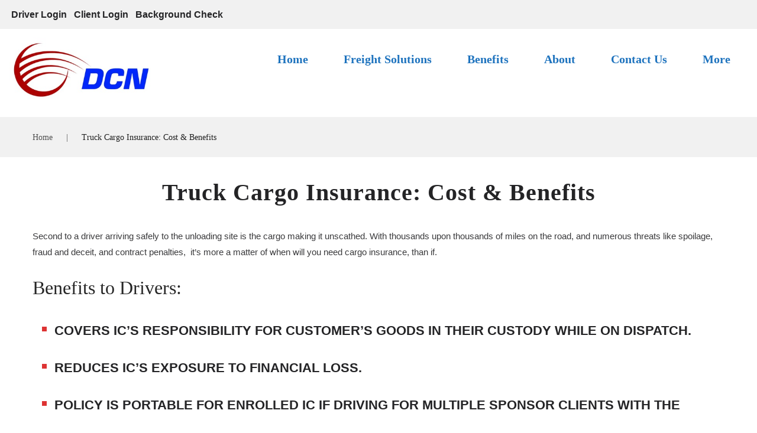

--- FILE ---
content_type: text/html; charset=UTF-8
request_url: https://www.dcnmain.com/index.php/truck-cargo-insurance/
body_size: 18520
content:
<!DOCTYPE html>
<html lang="en-US">
<head>
    <meta charset="UTF-8">
    <link rel="profile" href="http://gmpg.org/xfn/11">
    <link rel="pingback" href="https://www.dcnmain.com/xmlrpc.php">

    <meta name="viewport" content="width=device-width, initial-scale=1" />
<meta name='robots' content='index, follow, max-image-preview:large, max-snippet:-1, max-video-preview:-1' />

	<!-- This site is optimized with the Yoast SEO plugin v21.1 - https://yoast.com/wordpress/plugins/seo/ -->
	<title>Get Truck Cargo Insurance | Learn the Cost &amp; Benefits Today</title><link rel="preload" as="style" href="https://fonts.googleapis.com/css?family=Lato%3A400%2C900&#038;subset=latin&#038;display=swap" /><link rel="stylesheet" href="https://fonts.googleapis.com/css?family=Lato%3A400%2C900&#038;subset=latin&#038;display=swap" media="print" onload="this.media='all'" /><noscript><link rel="stylesheet" href="https://fonts.googleapis.com/css?family=Lato%3A400%2C900&#038;subset=latin&#038;display=swap" /></noscript>
	<meta name="description" content="Having cargo insurance for your commercial truck is crucial to protect your business from financial loss. Learn the cost and what we protect, now." />
	<link rel="canonical" href="https://www.dcnmain.com/index.php/truck-cargo-insurance/" />
	<meta property="og:locale" content="en_US" />
	<meta property="og:type" content="article" />
	<meta property="og:title" content="Get Truck Cargo Insurance | Learn the Cost &amp; Benefits Today" />
	<meta property="og:description" content="Having cargo insurance for your commercial truck is crucial to protect your business from financial loss. Learn the cost and what we protect, now." />
	<meta property="og:url" content="https://www.dcnmain.com/index.php/truck-cargo-insurance/" />
	<meta property="og:site_name" content="Welcome to DCN" />
	<meta property="article:modified_time" content="2022-08-22T17:51:30+00:00" />
	<meta name="twitter:card" content="summary_large_image" />
	<meta name="twitter:label1" content="Est. reading time" />
	<meta name="twitter:data1" content="2 minutes" />
	<script type="application/ld+json" class="yoast-schema-graph">{"@context":"https://schema.org","@graph":[{"@type":"WebPage","@id":"https://www.dcnmain.com/index.php/truck-cargo-insurance/","url":"https://www.dcnmain.com/index.php/truck-cargo-insurance/","name":"Get Truck Cargo Insurance | Learn the Cost & Benefits Today","isPartOf":{"@id":"https://www.dcnmain.com/#website"},"datePublished":"2022-07-29T12:41:50+00:00","dateModified":"2022-08-22T17:51:30+00:00","description":"Having cargo insurance for your commercial truck is crucial to protect your business from financial loss. Learn the cost and what we protect, now.","breadcrumb":{"@id":"https://www.dcnmain.com/index.php/truck-cargo-insurance/#breadcrumb"},"inLanguage":"en-US","potentialAction":[{"@type":"ReadAction","target":["https://www.dcnmain.com/index.php/truck-cargo-insurance/"]}]},{"@type":"BreadcrumbList","@id":"https://www.dcnmain.com/index.php/truck-cargo-insurance/#breadcrumb","itemListElement":[{"@type":"ListItem","position":1,"name":"Home","item":"https://www.dcnmain.com/"},{"@type":"ListItem","position":2,"name":"Truck Cargo Insurance: Cost &#038; Benefits"}]},{"@type":"WebSite","@id":"https://www.dcnmain.com/#website","url":"https://www.dcnmain.com/","name":"Welcome to DCN","description":"Welcom","potentialAction":[{"@type":"SearchAction","target":{"@type":"EntryPoint","urlTemplate":"https://www.dcnmain.com/?s={search_term_string}"},"query-input":"required name=search_term_string"}],"inLanguage":"en-US"}]}</script>
	<!-- / Yoast SEO plugin. -->


<link rel='dns-prefetch' href='//maps-api-ssl.google.com' />
<link rel='dns-prefetch' href='//fonts.googleapis.com' />
<link href='https://fonts.gstatic.com' crossorigin rel='preconnect' />
<link rel="alternate" type="application/rss+xml" title="Welcome to DCN &raquo; Feed" href="https://www.dcnmain.com/index.php/feed/" />
<link rel="alternate" type="application/rss+xml" title="Welcome to DCN &raquo; Comments Feed" href="https://www.dcnmain.com/index.php/comments/feed/" />
		<!-- This site uses the Google Analytics by MonsterInsights plugin v8.28.0 - Using Analytics tracking - https://www.monsterinsights.com/ -->
		<!-- Note: MonsterInsights is not currently configured on this site. The site owner needs to authenticate with Google Analytics in the MonsterInsights settings panel. -->
					<!-- No tracking code set -->
				<!-- / Google Analytics by MonsterInsights -->
		<style type="text/css">
img.wp-smiley,
img.emoji {
	display: inline !important;
	border: none !important;
	box-shadow: none !important;
	height: 1em !important;
	width: 1em !important;
	margin: 0 0.07em !important;
	vertical-align: -0.1em !important;
	background: none !important;
	padding: 0 !important;
}
</style>
	<link rel='stylesheet' id='jquery-swiper-css' href='https://www.dcnmain.com/wp-content/themes/trucky/assets/css/swiper.min.css?ver=3.3.0' type='text/css' media='all' />
<link rel='stylesheet' id='wp-block-library-css' href='https://www.dcnmain.com/wp-includes/css/dist/block-library/style.min.css?ver=6.3.2' type='text/css' media='all' />
<style id='classic-theme-styles-inline-css' type='text/css'>
/*! This file is auto-generated */
.wp-block-button__link{color:#fff;background-color:#32373c;border-radius:9999px;box-shadow:none;text-decoration:none;padding:calc(.667em + 2px) calc(1.333em + 2px);font-size:1.125em}.wp-block-file__button{background:#32373c;color:#fff;text-decoration:none}
</style>
<style id='global-styles-inline-css' type='text/css'>
body{--wp--preset--color--black: #000000;--wp--preset--color--cyan-bluish-gray: #abb8c3;--wp--preset--color--white: #ffffff;--wp--preset--color--pale-pink: #f78da7;--wp--preset--color--vivid-red: #cf2e2e;--wp--preset--color--luminous-vivid-orange: #ff6900;--wp--preset--color--luminous-vivid-amber: #fcb900;--wp--preset--color--light-green-cyan: #7bdcb5;--wp--preset--color--vivid-green-cyan: #00d084;--wp--preset--color--pale-cyan-blue: #8ed1fc;--wp--preset--color--vivid-cyan-blue: #0693e3;--wp--preset--color--vivid-purple: #9b51e0;--wp--preset--gradient--vivid-cyan-blue-to-vivid-purple: linear-gradient(135deg,rgba(6,147,227,1) 0%,rgb(155,81,224) 100%);--wp--preset--gradient--light-green-cyan-to-vivid-green-cyan: linear-gradient(135deg,rgb(122,220,180) 0%,rgb(0,208,130) 100%);--wp--preset--gradient--luminous-vivid-amber-to-luminous-vivid-orange: linear-gradient(135deg,rgba(252,185,0,1) 0%,rgba(255,105,0,1) 100%);--wp--preset--gradient--luminous-vivid-orange-to-vivid-red: linear-gradient(135deg,rgba(255,105,0,1) 0%,rgb(207,46,46) 100%);--wp--preset--gradient--very-light-gray-to-cyan-bluish-gray: linear-gradient(135deg,rgb(238,238,238) 0%,rgb(169,184,195) 100%);--wp--preset--gradient--cool-to-warm-spectrum: linear-gradient(135deg,rgb(74,234,220) 0%,rgb(151,120,209) 20%,rgb(207,42,186) 40%,rgb(238,44,130) 60%,rgb(251,105,98) 80%,rgb(254,248,76) 100%);--wp--preset--gradient--blush-light-purple: linear-gradient(135deg,rgb(255,206,236) 0%,rgb(152,150,240) 100%);--wp--preset--gradient--blush-bordeaux: linear-gradient(135deg,rgb(254,205,165) 0%,rgb(254,45,45) 50%,rgb(107,0,62) 100%);--wp--preset--gradient--luminous-dusk: linear-gradient(135deg,rgb(255,203,112) 0%,rgb(199,81,192) 50%,rgb(65,88,208) 100%);--wp--preset--gradient--pale-ocean: linear-gradient(135deg,rgb(255,245,203) 0%,rgb(182,227,212) 50%,rgb(51,167,181) 100%);--wp--preset--gradient--electric-grass: linear-gradient(135deg,rgb(202,248,128) 0%,rgb(113,206,126) 100%);--wp--preset--gradient--midnight: linear-gradient(135deg,rgb(2,3,129) 0%,rgb(40,116,252) 100%);--wp--preset--font-size--small: 13px;--wp--preset--font-size--medium: 20px;--wp--preset--font-size--large: 36px;--wp--preset--font-size--x-large: 42px;--wp--preset--spacing--20: 0.44rem;--wp--preset--spacing--30: 0.67rem;--wp--preset--spacing--40: 1rem;--wp--preset--spacing--50: 1.5rem;--wp--preset--spacing--60: 2.25rem;--wp--preset--spacing--70: 3.38rem;--wp--preset--spacing--80: 5.06rem;--wp--preset--shadow--natural: 6px 6px 9px rgba(0, 0, 0, 0.2);--wp--preset--shadow--deep: 12px 12px 50px rgba(0, 0, 0, 0.4);--wp--preset--shadow--sharp: 6px 6px 0px rgba(0, 0, 0, 0.2);--wp--preset--shadow--outlined: 6px 6px 0px -3px rgba(255, 255, 255, 1), 6px 6px rgba(0, 0, 0, 1);--wp--preset--shadow--crisp: 6px 6px 0px rgba(0, 0, 0, 1);}:where(.is-layout-flex){gap: 0.5em;}:where(.is-layout-grid){gap: 0.5em;}body .is-layout-flow > .alignleft{float: left;margin-inline-start: 0;margin-inline-end: 2em;}body .is-layout-flow > .alignright{float: right;margin-inline-start: 2em;margin-inline-end: 0;}body .is-layout-flow > .aligncenter{margin-left: auto !important;margin-right: auto !important;}body .is-layout-constrained > .alignleft{float: left;margin-inline-start: 0;margin-inline-end: 2em;}body .is-layout-constrained > .alignright{float: right;margin-inline-start: 2em;margin-inline-end: 0;}body .is-layout-constrained > .aligncenter{margin-left: auto !important;margin-right: auto !important;}body .is-layout-constrained > :where(:not(.alignleft):not(.alignright):not(.alignfull)){max-width: var(--wp--style--global--content-size);margin-left: auto !important;margin-right: auto !important;}body .is-layout-constrained > .alignwide{max-width: var(--wp--style--global--wide-size);}body .is-layout-flex{display: flex;}body .is-layout-flex{flex-wrap: wrap;align-items: center;}body .is-layout-flex > *{margin: 0;}body .is-layout-grid{display: grid;}body .is-layout-grid > *{margin: 0;}:where(.wp-block-columns.is-layout-flex){gap: 2em;}:where(.wp-block-columns.is-layout-grid){gap: 2em;}:where(.wp-block-post-template.is-layout-flex){gap: 1.25em;}:where(.wp-block-post-template.is-layout-grid){gap: 1.25em;}.has-black-color{color: var(--wp--preset--color--black) !important;}.has-cyan-bluish-gray-color{color: var(--wp--preset--color--cyan-bluish-gray) !important;}.has-white-color{color: var(--wp--preset--color--white) !important;}.has-pale-pink-color{color: var(--wp--preset--color--pale-pink) !important;}.has-vivid-red-color{color: var(--wp--preset--color--vivid-red) !important;}.has-luminous-vivid-orange-color{color: var(--wp--preset--color--luminous-vivid-orange) !important;}.has-luminous-vivid-amber-color{color: var(--wp--preset--color--luminous-vivid-amber) !important;}.has-light-green-cyan-color{color: var(--wp--preset--color--light-green-cyan) !important;}.has-vivid-green-cyan-color{color: var(--wp--preset--color--vivid-green-cyan) !important;}.has-pale-cyan-blue-color{color: var(--wp--preset--color--pale-cyan-blue) !important;}.has-vivid-cyan-blue-color{color: var(--wp--preset--color--vivid-cyan-blue) !important;}.has-vivid-purple-color{color: var(--wp--preset--color--vivid-purple) !important;}.has-black-background-color{background-color: var(--wp--preset--color--black) !important;}.has-cyan-bluish-gray-background-color{background-color: var(--wp--preset--color--cyan-bluish-gray) !important;}.has-white-background-color{background-color: var(--wp--preset--color--white) !important;}.has-pale-pink-background-color{background-color: var(--wp--preset--color--pale-pink) !important;}.has-vivid-red-background-color{background-color: var(--wp--preset--color--vivid-red) !important;}.has-luminous-vivid-orange-background-color{background-color: var(--wp--preset--color--luminous-vivid-orange) !important;}.has-luminous-vivid-amber-background-color{background-color: var(--wp--preset--color--luminous-vivid-amber) !important;}.has-light-green-cyan-background-color{background-color: var(--wp--preset--color--light-green-cyan) !important;}.has-vivid-green-cyan-background-color{background-color: var(--wp--preset--color--vivid-green-cyan) !important;}.has-pale-cyan-blue-background-color{background-color: var(--wp--preset--color--pale-cyan-blue) !important;}.has-vivid-cyan-blue-background-color{background-color: var(--wp--preset--color--vivid-cyan-blue) !important;}.has-vivid-purple-background-color{background-color: var(--wp--preset--color--vivid-purple) !important;}.has-black-border-color{border-color: var(--wp--preset--color--black) !important;}.has-cyan-bluish-gray-border-color{border-color: var(--wp--preset--color--cyan-bluish-gray) !important;}.has-white-border-color{border-color: var(--wp--preset--color--white) !important;}.has-pale-pink-border-color{border-color: var(--wp--preset--color--pale-pink) !important;}.has-vivid-red-border-color{border-color: var(--wp--preset--color--vivid-red) !important;}.has-luminous-vivid-orange-border-color{border-color: var(--wp--preset--color--luminous-vivid-orange) !important;}.has-luminous-vivid-amber-border-color{border-color: var(--wp--preset--color--luminous-vivid-amber) !important;}.has-light-green-cyan-border-color{border-color: var(--wp--preset--color--light-green-cyan) !important;}.has-vivid-green-cyan-border-color{border-color: var(--wp--preset--color--vivid-green-cyan) !important;}.has-pale-cyan-blue-border-color{border-color: var(--wp--preset--color--pale-cyan-blue) !important;}.has-vivid-cyan-blue-border-color{border-color: var(--wp--preset--color--vivid-cyan-blue) !important;}.has-vivid-purple-border-color{border-color: var(--wp--preset--color--vivid-purple) !important;}.has-vivid-cyan-blue-to-vivid-purple-gradient-background{background: var(--wp--preset--gradient--vivid-cyan-blue-to-vivid-purple) !important;}.has-light-green-cyan-to-vivid-green-cyan-gradient-background{background: var(--wp--preset--gradient--light-green-cyan-to-vivid-green-cyan) !important;}.has-luminous-vivid-amber-to-luminous-vivid-orange-gradient-background{background: var(--wp--preset--gradient--luminous-vivid-amber-to-luminous-vivid-orange) !important;}.has-luminous-vivid-orange-to-vivid-red-gradient-background{background: var(--wp--preset--gradient--luminous-vivid-orange-to-vivid-red) !important;}.has-very-light-gray-to-cyan-bluish-gray-gradient-background{background: var(--wp--preset--gradient--very-light-gray-to-cyan-bluish-gray) !important;}.has-cool-to-warm-spectrum-gradient-background{background: var(--wp--preset--gradient--cool-to-warm-spectrum) !important;}.has-blush-light-purple-gradient-background{background: var(--wp--preset--gradient--blush-light-purple) !important;}.has-blush-bordeaux-gradient-background{background: var(--wp--preset--gradient--blush-bordeaux) !important;}.has-luminous-dusk-gradient-background{background: var(--wp--preset--gradient--luminous-dusk) !important;}.has-pale-ocean-gradient-background{background: var(--wp--preset--gradient--pale-ocean) !important;}.has-electric-grass-gradient-background{background: var(--wp--preset--gradient--electric-grass) !important;}.has-midnight-gradient-background{background: var(--wp--preset--gradient--midnight) !important;}.has-small-font-size{font-size: var(--wp--preset--font-size--small) !important;}.has-medium-font-size{font-size: var(--wp--preset--font-size--medium) !important;}.has-large-font-size{font-size: var(--wp--preset--font-size--large) !important;}.has-x-large-font-size{font-size: var(--wp--preset--font-size--x-large) !important;}
.wp-block-navigation a:where(:not(.wp-element-button)){color: inherit;}
:where(.wp-block-post-template.is-layout-flex){gap: 1.25em;}:where(.wp-block-post-template.is-layout-grid){gap: 1.25em;}
:where(.wp-block-columns.is-layout-flex){gap: 2em;}:where(.wp-block-columns.is-layout-grid){gap: 2em;}
.wp-block-pullquote{font-size: 1.5em;line-height: 1.6;}
</style>
<link data-minify="1" rel='stylesheet' id='font-awesome-css' href='https://www.dcnmain.com/wp-content/cache/min/1/wp-content/plugins/elementor/assets/lib/font-awesome/css/font-awesome.min.css?ver=1698245227' type='text/css' media='all' />
<link data-minify="1" rel='stylesheet' id='material-icons-css' href='https://www.dcnmain.com/wp-content/cache/min/1/wp-content/themes/trucky/assets/css/material-icons.min.css?ver=1698245227' type='text/css' media='all' />
<link rel='stylesheet' id='magnific-popup-css' href='https://www.dcnmain.com/wp-content/themes/trucky/assets/css/magnific-popup.min.css?ver=1.0.1' type='text/css' media='all' />
<link data-minify="1" rel='stylesheet' id='arrows-css' href='https://www.dcnmain.com/wp-content/cache/min/1/wp-content/themes/trucky/assets/css/arrows.css?ver=1698245227' type='text/css' media='all' />
<link data-minify="1" rel='stylesheet' id='trucky-theme-style-css' href='https://www.dcnmain.com/wp-content/cache/min/1/wp-content/themes/trucky/style.css?ver=1732211840' type='text/css' media='all' />

<link rel='stylesheet' id='tm-builder-swiper-css' href='https://www.dcnmain.com/wp-content/plugins/tm-content-builder/framework/assets/css/swiper.min.css?ver=1.3.0' type='text/css' media='all' />
<link data-minify="1" rel='stylesheet' id='tm-builder-modules-grid-css' href='https://www.dcnmain.com/wp-content/cache/min/1/wp-content/plugins/tm-content-builder/framework/assets/css/grid.css?ver=1698245227' type='text/css' media='all' />
<link data-minify="1" rel='stylesheet' id='tm-builder-modules-style-css' href='https://www.dcnmain.com/wp-content/cache/min/1/wp-content/plugins/tm-content-builder/framework/assets/css/style.css?ver=1698245227' type='text/css' media='all' />
<style id='rocket-lazyload-inline-css' type='text/css'>
.rll-youtube-player{position:relative;padding-bottom:56.23%;height:0;overflow:hidden;max-width:100%;}.rll-youtube-player:focus-within{outline: 2px solid currentColor;outline-offset: 5px;}.rll-youtube-player iframe{position:absolute;top:0;left:0;width:100%;height:100%;z-index:100;background:0 0}.rll-youtube-player img{bottom:0;display:block;left:0;margin:auto;max-width:100%;width:100%;position:absolute;right:0;top:0;border:none;height:auto;-webkit-transition:.4s all;-moz-transition:.4s all;transition:.4s all}.rll-youtube-player img:hover{-webkit-filter:brightness(75%)}.rll-youtube-player .play{height:100%;width:100%;left:0;top:0;position:absolute;background:url(https://www.dcnmain.com/wp-content/plugins/wp-rocket/assets/img/youtube.png) no-repeat center;background-color: transparent !important;cursor:pointer;border:none;}
</style>
<script type='text/javascript' src='https://www.dcnmain.com/wp-includes/js/jquery/jquery.min.js?ver=3.7.0' id='jquery-core-js'></script>
<script type='text/javascript' src='https://www.dcnmain.com/wp-includes/js/jquery/jquery-migrate.min.js?ver=3.4.1' id='jquery-migrate-js'></script>
<link rel="https://api.w.org/" href="https://www.dcnmain.com/index.php/wp-json/" /><link rel="alternate" type="application/json" href="https://www.dcnmain.com/index.php/wp-json/wp/v2/pages/2858" /><link rel="EditURI" type="application/rsd+xml" title="RSD" href="https://www.dcnmain.com/xmlrpc.php?rsd" />
<meta name="generator" content="WordPress 6.3.2" />
<link rel='shortlink' href='https://www.dcnmain.com/?p=2858' />
<link rel="alternate" type="application/json+oembed" href="https://www.dcnmain.com/index.php/wp-json/oembed/1.0/embed?url=https%3A%2F%2Fwww.dcnmain.com%2Findex.php%2Ftruck-cargo-insurance%2F" />
<meta name="generator" content="Elementor 3.17.0; features: e_dom_optimization, e_optimized_assets_loading, e_optimized_css_loading, additional_custom_breakpoints; settings: css_print_method-external, google_font-enabled, font_display-swap">
<link rel="icon" href="https://www.dcnmain.com/wp-content/uploads/2019/11/cropped-FavIcon-32x32.png" sizes="32x32" />
<link rel="icon" href="https://www.dcnmain.com/wp-content/uploads/2019/11/cropped-FavIcon-192x192.png" sizes="192x192" />
<link rel="apple-touch-icon" href="https://www.dcnmain.com/wp-content/uploads/2019/11/cropped-FavIcon-180x180.png" />
<meta name="msapplication-TileImage" content="https://www.dcnmain.com/wp-content/uploads/2019/11/cropped-FavIcon-270x270.png" />
<style type="text/css">/* #Typography */body {font-style: normal;font-weight: 400;font-size: 15px;line-height: 1.68;font-family: , Lato;letter-spacing: 0px;text-align: left;color: #3a3a3c;}h1 {font-style: normal;font-weight: 600;font-size: 24px;line-height: 1;font-family: 'Palatino Linotype', Book Antiqua, Palatino, serif;letter-spacing: 1px;text-align: inherit;color: #242426;}h2 {font-style: normal;font-weight: 500;font-size: 28px;line-height: 1;font-family: 'Palatino Linotype', Book Antiqua, Palatino, serif;letter-spacing: 0px;text-align: inherit;color: #262626;}h3 {font-style: normal;font-weight: 900;font-size: 26px;line-height: 1.3;font-family: 'Palatino Linotype', Book Antiqua, Palatino, serif;letter-spacing: 0px;text-align: inherit;color: #262626;}h4 {font-style: normal;font-weight: 700;font-size: 22px;line-height: 1.66;font-family: 'Palatino Linotype', Book Antiqua, Palatino, serif;letter-spacing: 0px;text-align: inherit;color: #242426;}h5 {font-style: normal;font-weight: 700;font-size: 20px;line-height: 1.6;font-family: 'Palatino Linotype', Book Antiqua, Palatino, serif;letter-spacing: 0px;text-align: inherit;color: #262626;}h6 {font-style: italic;font-weight: 400;font-size: 18px;line-height: 1.4;font-family: 'Palatino Linotype', Book Antiqua, Palatino, serif;letter-spacing: 0px;text-align: inherit;color: #262626;}@media (min-width: 992px) {h1 { font-size: 40px; }h2 { font-size: 32px; }h3 { font-size: 26px; }h4 { font-size: 22px; }}a,h1 a:hover,h2 a:hover,h3 a:hover,h4 a:hover,h5 a:hover,h6 a:hover,.not-found .page-title { color: #1e73be; }a:hover { color: #c6c6c6; }/* #Invert Color Scheme */.invert { color: #fff; }.invert h1 { color: #fff; }.invert h2 { color: #fff; }.invert h3 { color: #fff; }.invert h4 { color: #fff; }.invert h5 { color: #fff; }.invert h6 { color: #fff; }.invert a { color: #fff; }.invert a:hover { color: #2e2e30; }/* #Layout */@media (min-width: 1200px) {.container {max-width: 1200px;}}/* #Elements */code {color: rgb(20,20,22);background: #fff;}.entry-content code {background: #dd3333;color: #fff;}ul li, ol li{color: #242426;font-size: 22px;}code, kbd, tt, var {font-family: , Lato;}ul li a:hover,blockquote cite,blockquote::before,.entry-content ol > li::before,#tm_builder_outer_content .tm_pb_text ol > li::before{color: #dd3333;}#tm_builder_outer_content .tm_pb_text li + li{border-color: #d2d2d2;}ul li a,.entry-content ul li::before {color: #242426;}.download_btn > a:hover {background: #242426;color: #fff;border-color:#242426;}.tm_pb_builder #tm_builder_outer_content .tm_pb_divider:before{color: #d2d2d2;}#tm_builder_outer_content .tm_pb_text ul li::before,.entry-content ul li::before{background: #dd3333;}/* #Header */.header-container {background-color: #ffffff;background-image: url();background-repeat: repeat;background-position: center top;background-attachment: scroll;}/* ##Logo */.site-logo {font-style: normal;font-weight: 900;font-family: Lato, sans-serif;}.site-logo__link a{font-size: 32px;}.site-logo__link,.header-container .site-branding .site-description,.site-logo__link{color: #1e73be;}.site-logo__link:hover {color: #242426;}/* ##Top Panel */.top-panel {background-color: #f1f1f1;}.top-panel__message .info-list li a:hover{color: #242426;}.top-panel__message .info-list li address,.top-panel__message .info-list li a{color: #d2d2d2;font-family:Lato;}.top-panel__menu-list .menu-item a{color: #242426;}.top-panel__menu-list .menu-item a:hover{color: #d2d2d2;}.top-panel__message .fa,.top-panel__message .material-icons {color: #242426;}.top-panel .social-list .menu-item > a {color: #242426;}.top-panel__search .search__toggle {color:#d2d2d2;}.top-panel__search .search__toggle:hover {color:#242426;}/* #Search Form */.search-form__field {color: #3a3a3c;}.search-form__field::-webkit-input-placeholder { color: #d2d2d2; }.search-form__field::-moz-placeholder { color: #d2d2d2; }.search-form__field:-moz-placeholder { color: #d2d2d2; }.search-form__field:-ms-input-placeholder { color: #d2d2d2; }#tm_builder_outer_content .tm_pb_contact_form.tm_pb_module .tm_pb_contact_field input.tm_contact_error{box-shadow: 0 0 2px #242426;}.tm_pb_contact_form{background: #d2d2d2;}.top-panel .search-form__submit,#tm_builder_outer_content .tm_pb_contact_form.tm_pb_module .tm_pb_contact_field input,#tm_builder_outer_content .tm_pb_contact_form.tm_pb_module .tm_pb_contact_field textarea{color: #242426;}#tm_builder_outer_content .tm_pb_contact_form.tm_pb_module.custom-form .tm_pb_contact_field input{background: #dd3333;color: #3a3a3c;}#tm_builder_outer_content .tm_pb_contact_form.tm_pb_module.custom-form .tm_pb_contact_field input::-webkit-input-placeholder,#tm_builder_outer_content .tm_pb_contact_form.tm_pb_module.custom-form .tm_pb_contact_field input::-moz-placeholder,#tm_builder_outer_content .tm_pb_contact_form.tm_pb_module.custom-form .tm_pb_contact_field input:-moz-placeholder,#tm_builder_outer_content .tm_pb_contact_form.tm_pb_module.custom-form .tm_pb_contact_field input:-ms-input-placeholder{color: #3a3a3c;}#tm_builder_outer_content .tm_pb_contact_form.tm_pb_module .tm_pb_contact_field input::-webkit-input-placeholder,#tm_builder_outer_content .tm_pb_contact_form.tm_pb_module .tm_pb_contact_field input::-moz-placeholder,#tm_builder_outer_content .tm_pb_contact_form.tm_pb_module .tm_pb_contact_field input:-moz-placeholder,#tm_builder_outer_content .tm_pb_contact_form.tm_pb_module .tm_pb_contact_field input::-ms-input-placeholder,#tm_builder_outer_content .tm_pb_contact_form.tm_pb_module .tm_pb_contact_field textarea::-webkit-input-placeholder,#tm_builder_outer_content .tm_pb_contact_form.tm_pb_module .tm_pb_contact_field textarea::-moz-placeholder,#tm_builder_outer_content .tm_pb_contact_form.tm_pb_module .tm_pb_contact_field textarea:-moz-placeholder,#tm_builder_outer_content .tm_pb_contact_form.tm_pb_module .tm_pb_contact_field textarea::-ms-input-placeholder {color: #1e73be;}#tm_builder_outer_content .tm_pb_contact_form.tm_pb_module .tm_pb_contact_submit:hover {background: #242426;border-color: #242426;color: #fff;}#tm_builder_outer_content .tm_pb_contact_form.tm_pb_module .tm_pb_contact_submit,#tm_builder_outer_content .tm_pb_contact_form.tm_pb_module .tm-pb-contact-message ul li + li::before {color: #1e73be;}.search-form__submit::before {color: #242426;}.search-form__submit:hover::before,#tm_builder_outer_content .tm_pb_contact_form.tm_pb_module .tm-pb-contact-message {color: #c6c6c6;}/* #Input Placeholders */::-webkit-input-placeholder { color: #3a3a3c; }::-moz-placeholder{ color: #3a3a3c; }:-moz-placeholder{ color: #3a3a3c; }:-ms-input-placeholder{ color: #3a3a3c; }/* #Social */.social-list a:hover,.share-btns__link,.share-btns__link:hover {color: #d2d2d2;}.social-list a:hover::before,.share-btns__link:hover {color: #c6c6c6;}.social-list--footer .menu-item a:hover { color: #fff; }.social-list--footer .menu-item a:hover::before { background-color: rgba(255,255,255,0.1); }/* #Social (invert scheme) */.invert .social-list a {color: #fff;}.search-form__field[type="search"],.social-list a,.invert .social-list a:hover {color: #242426;}.share-btns__link > i:hover {color: #1e73be;}/* #Main Menu */.main-navigation .menu > li > a {color: #1e73be;font-family:'Palatino Linotype', Book Antiqua, Palatino, serif;}.menu > li > a > .menu-item__desc {font-family:'Palatino Linotype', Book Antiqua, Palatino, serif;color: #d2d2d2;}.breadcrumbs,.main-navigation .menu > li:hover{background-color: #242426;}.set-menu a,.main-navigation ul ul a,.main-navigation .sub-menu > li > a:hover,.main-navigation .sub-menu > li.menu-hover > a,.main-navigation .sub-menu > li.current_page_item > a,.main-navigation .sub-menu > li.current_page_ancestor > a,.main-navigation .sub-menu > li.current-menu-item > a,.main-navigation .sub-menu > li.current-menu-ancestor > a {color: #1e73be;}.main-navigation .sub-menu .sub-menu {background: #1d1d1e;}.main-navigation .sub-menu .sub-menu li:hover{background-color: #2e2e30;}.main-navigation .sub-menu{background-color: #3a3a3c;}.menu-item__desc {color: #d2d2d2;}.main-navigation .sub-menu li:hover,.header-container #site-navigation.main-navigation .menu > li.menu-item .sub-menu-toggle{background: #242426;}.header-container #site-navigation.main-navigation .menu > li.menu-item .sub-menu-toggle:hover{background: #1e73be;}.header-container #site-navigation.main-navigation .menu > li.menu-item .sub-menu-toggle::before {color: #fff;}/* #Footer Menu */.footer-menu__items li.current-menu-item a,.footer-menu__items li.current_page_item a {color: #3a3a3c;}.main-navigation .sub-menu li.menu-item-has-children::after {color: #3a3a3c;}.set-menu a:hover,.menu-toggle,.menu-toggle:hover {color:#242426 !important;}.menu-toggle span{font-family:Palatino Linotype, Book Antiqua, Palatino, serif;}@media (max-width: 767px) {.header-container #site-navigation.main-navigation .menu{background-color: #dd3333;}}.header-container #site-navigation.main-navigation.isStuck{background-color: #dd3333;}/* #Entry Meta */.sticky__label {color: #fff;background-color: #242426;}.entry-title a:hover{color: #242426;}.post-list__item-content::before {background:#dd3333;}.post__cats a{color: #242426;border-color: #dd3333;}.post__cats a:hover {color: #fff;background-color: #242426;border-color: #242426;}.entry-meta .material-icons,.post__tags .material-icons,.entry-meta .fa,.post__tags .fa {color: rgba(221,51,51,0.3);}.post__tags a,.post__tags {color: #242426;}.post__tags a:hover{color: #dd3333;}.invert .post__cats a:hover {color: #1e73be;background-color: #fff;}.post-thumbnail__format-link{background:#d2d2d2;}/* #Post Format */.format-quote .post-quote {color: #fff;}.post-quote::before {background: rgba(30,115,190,0.6);}.posts-list blockquote::before {color: #fff;}.post-format-link{color: #fff;}.post-format-link:hover{color: #1e73be;}.post-author__content{color: #3a3a3c;}/* #Author Bio */.post-author__title a:hover {color:#dd3333;}.post-author__title a {color: #242426;}/* #Comment Reply Link */#cancel-comment-reply-link {color: #dd3333;}#cancel-comment-reply-link:hover {color: #fff;}.comment-metadata, .comment-date__time{color: #d2d2d2;}.comment-body .fn {color: #242426;}.comment-content{color: #3a3a3c;}.comment-date:hover .comment-date__time{color: #242426;}.comment-respond::before {background:#d2d2d2;}.comment-reply-title{font-family:Palatino Linotype, Book Antiqua, Palatino, serif;color:#fff;}.comment-form__field {color: #242426;}.comment-form__field::-webkit-input-placeholder { color: #242426; }.comment-form__field::-moz-placeholder { color: #242426; }.comment-form__field:-moz-placeholder { color: #242426; }.comment-form__field:-ms-input-placeholder { color: #242426; }.mejs-controls .mejs-time-rail .mejs-time-current,.posts-list.posts-list--grid-2-cols .post .entry-footer::before,.posts-list.posts-list--grid-3-cols .post .entry-footer::before,.posts-list.posts-list--masonry-2-cols .post .entry-footer::before,.posts-list.posts-list--masonry-3-cols .post .entry-footer::before {background:#dd3333;}.comment-form .comment-notes,#cancel-comment-reply-link {color: #1e73be;}.comment-form .form-submit .submit {color: #1e73be;border-color:#1e73be;}.comment-form .form-submit .submit:hover {color: #fff;border-color:#242426;background: #242426;}.entry-meta * {color: #242426;}.posted-by a:hover,.post__comments a:hover,.post__date a time:hover{color: #dd3333;}.single.single-post .entry-footer {border-color: #dd3333;}.post-gallery .swiper-button-next, .post-gallery .swiper-button-prev {color: #1e73be;background-color: #dd3333;}.post-gallery .swiper-button-next:hover,.post-gallery .swiper-button-prev:hover {color: #1e73be;background-color: #dd3333;}.post-password-form input[type="submit"]{color: #1e73be;}.post-password-form input[type="submit"]:hover{background: #242426;border-color: #242426;color: #fff;}.logged-in-as a:hover{color:#242426;}.mejs-controls .mejs-time-rail .mejs-time-current {background:#dd3333 !important;}/* #Paginations */.page-numbers,.page-links a {color: #242426;}a.page-numbers:hover,.page-numbers.current,.page-links a:hover,.page-links > .page-links__item {color: #dd3333;}.page-numbers.next,.page-numbers.prev {color: #1e73be;}.page-numbers.next:hover,.page-numbers.prev:hover {color: #dd3333;}/* #Breadcrumbs */.breadcrumbs__item {font-style: normal;font-weight: 500;font-size: 14px;line-height: 1.5;font-family: 'Palatino Linotype', Book Antiqua, Palatino, serif;letter-spacing: 0px;}.breadcrumbs__item-sep,.breadcrumbs__item-link{color: #1e73be;}.breadcrumbs__item-target,.breadcrumbs__item-link:hover{color: #dd3333;}/* #Footer */.site-footer {background-color: #242426;}.footer-area-wrap {background-color: #ffffff;}.site-info a:hover {color: #3a3a3c;}footer .social-list .menu-item > a,.footer-container,.footer-copyright,.footer-copyright a{color: #1e73be;}.social-list a:hover::before,.share-btns__link:hover,footer .social-list .menu-item > a:hover,.footer-copyright a:hover{color: #dd3333;}/* #ToTop button */#toTop {color: #242426;}#toTop:hover {color: #fff;background-color: #dd3333;border-color: #dd3333;}#toTop:before {color: #1e73be;}#toTop:hover:before {color: #fff;}/* #Page Preloader */.page-preloader__cube{border-color: #242426;}.page-preloader__cube:before {background-color: #dd3333;}#toTop {background: #242426;}/*404*/body.error404{background-color: #ebebeb;}.not-found h4, .not-found p {color: #242426;}/* #Button Appearance Styles (regular scheme) */.btn-default,.btn-primary,.btn-secondary,.btn-default:hover,.btn-primary:hover,.btn-secondary:hover {color: #fff;}.btn-primary ,.btn-default {background-color: #1e73be;border-color: #1e73be;}.btn-default:hover {background-color: #c6c6c6;border-color: #c6c6c6;}.btn-secondary,.btn-primary:hover {background-color: #242426;border-color: #242426;}.btn-primary:focus {box-shadow: 0 0 10px #dd3333;}.btn-secondary:hover {background-color: rgb(11,11,13);border-color: rgb(11,11,13);}.btn-secondary:focus {box-shadow: 0 0 10px #242426;}/* #Button Appearance Styles (invert scheme) */.invert .btn-default {color: #1e73be;background-color: #fff;border-color: #fff;}.invert .btn-default:hover {color: #1e73be;background-color: #2e2e30;border-color: #2e2e30;}.invert .btn-default:focus {box-shadow: 0 0 10px #fff;}.invert .btn-primary {color: #1e73be;background-color: #fff;border-color: #fff;}.invert .btn-primary:hover {color: #1e73be;background-color: rgb(230,230,230);border-color: rgb(230,230,230);}.invert .btn-primary:focus {box-shadow: 0 0 10px #fff;}.invert .btn-secondary {color: #1e73be;background-color: #1d1d1e;border-color: #1d1d1e;}.invert .btn-secondary:hover {color: #1e73be;background-color: rgb(4,4,5);border-color: rgb(4,4,5);}.invert .btn-secondary:focus {box-shadow: 0 0 10px #1d1d1e;}/* #Widgets (defaults) */.widget li {color: #1e73be;}.invert .widget li {color: #fff;}.widget_recent_entries .post-date,#tm_builder_outer_content .tm_pb_text.tm_pb_module h5+p,.widget_calendar th,.widget_calendar caption,.invert .widget select {color: #3a3a3c;}/* #Widget Calendar */.widget_calendar tbody td > a:hover {background: #242426;color: #fff;}.widget_calendar #next > a,.widget_calendar #prev > a{color:#242426;}.widget_calendar #next > a:hover,.widget_calendar #prev > a:hover{color:#c6c6c6;}.widget_calendar thead th{color: #dd3333;}/* #Widget Tag Cloud */.invert .tagcloud a:hover {color: #fff;background-color: #242426;}/* #Widget Recent Posts */.invert .widget_recent_entries .post-date {color: rgb(230,230,230);}.custom-posts h6 a:hover,.custom-posts .post__comments a {color: #242426;}.custom-posts .post__comments a:hover{color: #1e73be;}.widget_archive li::before,.widget_categories li::before,.widget_pages li::before,.widget_meta li::before,.widget_rss li::before,.widget_nav_menu li::before,.widget_recent_comments li span {color:#242426;}.widget_recent_comments li{font-family:Palatino Linotype, Book Antiqua, Palatino, serif;}.widget .widget-title::before {background: #dd3333;}.tagcloud a {border-color:#dd3333;color: #242426;}.tagcloud a:hover {border-color: #242426;background: #242426;color: #fff;}#tm_builder_outer_content .tm_pb_slide_content {color:#fff;}#tm_builder_outer_content .tm_pb_text.tm_pb_module h2:after,.tm_pb_team_member_name:before{background-color: #242426;}.widget-taxonomy-tiles__title a {color: #1e73be;}.widget-taxonomy-tiles__title a:hover {color: #242426;}.widget-taxonomy-tiles__content .post-count{color:#d2d2d2;}.invert .widget-image-grid__content::before{background: #242426;}.invert .widget-image-grid__title a:hover,.invert .widget-image-grid__link:hover {color: #dd3333;}/* #Carousel */#tm_builder_outer_content .tm_pb_widget_area .widget-carousel .swiper-slide .inner .entry-footer .post__comments{color:#242426;}#tm_builder_outer_content .tm_pb_widget_area .widget-carousel .swiper-slide .inner .entry-footer .post__comments:hover{color:#1e73be;}#tm_builder_outer_content .tm_pb_widget_area .widget-carousel .swiper-slide .inner .entry-footer .post__date time:hover{color:#242426;} .tm_pb_widget_area .widget-carousel .swiper-slide .inner .entry-content h6 a:hover{color:#242426;}.swiper-slide .post-thumbnail__link::before {background: #242426;}.swiper-slide:hover {background-color: rgba(221,51,51,0.1);}.swiper-pagination-bullet {background-color: #dd3333;}.swiper-button-next,.swiper-button-prev {color: #fff;}.swiper-button-next:hover,.swiper-button-prev:hover{color:#dd3333;}.instagram__cover {background-color: #dd3333;}.invert .instagram__cover {background-color: #fff;color: #dd3333;}.subscribe-block__input { color: #3a3a3c; }.subscribe-block__submit:hover {background: #242426;border-color: #242426;color: #fff;}.follow-block .social-list--widget .menu-item a:hover::before {color: #dd3333;}#tm_builder_outer_content .tm_pb_text.tm_pb_module h3 > a {color: #242426;}#tm_builder_outer_content .tm_pb_text.tm_pb_module h3 > a:hover {color: #d2d2d2;}#tm_builder_outer_content .tm_pb_button_module_wrapper.tm_pb_module .tm_pb_button:hover a {color: #fff ;}#tm_builder_outer_content .tm_pb_button_module_wrapper.tm_pb_module .tm_pb_button:hover{background-color: #242426;border-color: #242426;color: #fff;}#tm_builder_outer_content .tm_pb_button_module_wrapper.tm_pb_module .tm_pb_button {background: #fff;border-color: #fff;color: #242426;}#tm_builder_outer_content .tm_pb_text p > span > a:hover{color: #1e73be !important;}#tm_builder_outer_content .tm_pb_blurb h4{color: #fff;}#tm_builder_outer_content .tm_pb_blurb h4 a:hover{color: #dd3333;}#tm_builder_outer_content .tm_pb_blurb.tm_pb_module .tm_pb_blurb_content address {color: #1e73be;}.home #tm_builder_outer_content .tm_pb_main_blurb_image .tm-pb-icon{background-color: #dd3333;}#tm_builder_outer_content .tm_pb_section .tm_pb_counters.tm_pb_module .tm_pb_counter_container .tm_pb_counter_amount .tm_pb_counter_amount_number,#tm_builder_outer_content .tm_pb_circle_counter.tm_pb_module h3,#tm_builder_outer_content .tm_pb_number_counter.tm_pb_module h3{color: #242426;}#tm_builder_outer_content .tm_pb_circle_counter.tm_pb_module .percent p{color: #1e73be;font-family:Palatino Linotype, Book Antiqua, Palatino, serif;}#tm_builder_outer_content .tm_pb_toggle .tm_pb_toggle_title:before{color: #1e73be;}#tm_builder_outer_content .tm_pb_audio_module{background: #242426;}#tm_builder_outer_content .tm_pb_post_slider.tm_pb_bg_layout_light .post-meta a:hover{color: #242426 !important;}#tm_builder_outer_content .tm_pb_swiper.tm_pb_module .entry-meta time{color: #242426;}#tm_builder_outer_content .tm_pb_swiper.tm_pb_module .entry-meta time:hover{color: #1e73be;}#tm_builder_outer_content .tm_pb_swiper.tm_pb_module .entry-footer .btn:hover,#tm_builder_outer_content .tm_pb_module.tm_pb_blog .more-link:hover,#tm_builder_outer_content .tm_pb_module.tm_pb_posts .btn:hover{border-color:#242426;background:#242426;color: #fff;}#tm_builder_outer_content .tm_pb_module.tm_pb_blog .entry-title a:hover,.swiper-slide .entry-content h6 a:hover,#tm_builder_outer_content .tm_pb_swiper.tm_pb_module .post__cats a:hover,#tm_builder_outer_content .tm_pb_module .tm-posts_item_title a:hover{color: #242426;}#tm_builder_outer_content .tm_pb_swiper.tm_pb_module .swiper-button-next,#tm_builder_outer_content .tm_pb_swiper.tm_pb_module .swiper-button-prev{color: #1e73be;}.swiper-pagination-clickable .swiper-pagination-bullet{background: #1e73be;}.swiper-pagination-clickable .swiper-pagination-bullet:hover,.swiper-pagination-clickable .swiper-pagination-bullet.swiper-pagination-bullet-active {background:#242426;}#tm_builder_outer_content .tm_pb_swiper.tm_pb_module .swiper-button-next:hover,#tm_builder_outer_content .tm_pb_swiper.tm_pb_module .swiper-button-prev:hover{color:#242426;}#tm_builder_outer_content .tm_pb_module .tm_audio_content,#tm_builder_outer_content .tm_pb_module .tm_quote_content,#tm_builder_outer_content .tm_pb_module .tm_link_content {background:#242426;}.tm_pb_post_meta{color:#242426;}.tm_pb_post_meta span{color:#3a3a3c;}#tm_builder_outer_content .tm_pb_module.tm_pb_taxonomy .tm_pb_taxonomy__content h6 a:hover,#tm_builder_outer_content .tm_pb_module.tm_pb_taxonomy .post-count{color: #242426;}.tm_pb_taxonomy__content .btn:hover{border-color:#242426;background:#242426;color: #fff;}#tm_builder_outer_content .tm_pb_slide_content p:last-of-type {color: #fff;}#tm_builder_outer_content .tm_pb_slider.tm_pb_module .tm_pb_button {background: #242426;}#tm_builder_outer_content .tm_pb_slider.tm_pb_module .tm-pb-slider-arrows .tm-pb-arrow-prev,#tm_builder_outer_content .tm_pb_slider.tm_pb_module .tm-pb-slider-arrows .tm-pb-arrow-next{color:#fff !important;background: #dd3333;}#tm_builder_outer_content .tm_pb_slider.tm_pb_module .tm-pb-slider-arrows .tm-pb-arrow-prev:hover,#tm_builder_outer_content .tm_pb_slider.tm_pb_module .tm-pb-slider-arrows .tm-pb-arrow-next:hover{color:#dd3333 !important;background: #fff;}#tm_builder_outer_content .tm_pb_slider.tm_pb_module .tm_pb_button:hover {background: #dd3333;color: #1e73be;}#tm_builder_outer_content .tm-pb-controllers a{background-color: #1e73be;}#tm_builder_outer_content .tm-pb-controllers .tm-pb-active-control{background-color: #dd3333 !important;}#tm_builder_outer_content .tm_pb_team_member.tm_pb_module .tm_pb_member_position,#tm_builder_outer_content .tm_pb_member_social_links a {color: #dd3333;}.tm_pb_builder #tm_builder_outer_content .tm_pb_team_member h2 a:hover,#tm_builder_outer_content .tm_pb_member_social_links a:hover{color: #242426;}#tm_builder_outer_content .tm_pb_module.tm_pb_testimonial .tm_pb_testimonial_description_inner{color: #1e73be;}#tm_builder_outer_content .tm_pb_cta.tm_pb_module .tm_pb_promo_button {background: #242426;}#tm_builder_outer_content .tm_pb_cta.tm_pb_module .tm_pb_promo_button:hover {background: #dd3333;color: #1e73be;}#tm_builder_outer_content .tm_pb_cta.tm_pb_module p{color:#3a3a3c;}#tm_builder_outer_content .tm_pb_tabs.tm_pb_module .tm_pb_tabs_controls li.tm_pb_tab_active::after,#tm_builder_outer_content .tm_pb_tabs.tm_pb_module .tm_pb_tabs_controls li.tm_pb_tab_active,#tm_builder_outer_content .tm_pb_tabs.tm_pb_module .tm_pb_all_tabs{background:#dd3333;}#tm_builder_outer_content .tm_pb_tabs.tm_pb_module .tm_pb_tabs_controls li{background: #d2d2d2;}#tm_builder_outer_content .tm_pb_tabs.tm_pb_module .tm_pb_tabs_controls li a{color: #1e73be;}#tm_builder_outer_content .tm_pb_countdown_timer.tm_pb_module .sep .countdown-sep,#tm_builder_outer_content .tm_pb_countdown_timer .section .value {color: #1e73be;}#tm_builder_outer_content .tm_pb_countdown_timer.tm_pb_module .values .value,#tm_builder_outer_content .tm_pb_section .tm_pb_number_counter.tm_pb_module .percent-value {font-family:Palatino Linotype, Book Antiqua, Palatino, serif;}#tm_builder_outer_content .tm_pb_countdown_timer.tm_pb_module{background:#dd3333;}.services-item .item_wrap .content_wrap .image_wrap .services-macros a:after,h1.services-macros,#tm_builder_outer_content .template-custom-listing .services-macros a{color:#1e73be;}#tm_builder_outer_content .template-custom-listing .services-macros:before{background-color: #dd3333;}.services-item .item_wrap .content_wrap .btn{background-color: #dd3333;color:#1e73be;border-color: #dd3333;}.services-item .item_wrap .content_wrap .btn:hover{background-color: #242426;border-color: #242426;} .tm-pg_frontend .tm-pg_front_gallery .tm_pg_gallery-item_link::before,.tm-pg_front_gallery-grid .tm_pg_gallery-item_show-more a:hover{background: #242426;} .tm-pg_frontend .tm-pg_front_gallery-navigation .tm_pg_nav-links .tm_pg_page-numbers,.tm-pg_front_gallery-grid .tm_pg_gallery-item_counter,.tm-pg_front_gallery-masonry .tm_pg_gallery-item_counter,.tm-pg_front_gallery-justify .tm_pg_gallery-item_counter,.tm-pg_front_gallery-grid .tm_pg_gallery-item_label,.tm-pg_front_gallery-masonry .tm_pg_gallery-item_label,.tm-pg_front_gallery-justify .tm_pg_gallery-item_label,.tm-pg_front_gallery-grid .tm_pg_gallery-item_description,.tm-pg_front_gallery-masonry .tm_pg_gallery-item_description,.tm-pg_front_gallery-justify .tm_pg_gallery-item_description,.tm-pg_frontend .tm-pg_front_gallery .load-more-button .btn{font-family:, Lato;} .tm-pg_front_gallery-grid .tm_pg_gallery-item_show-more a,.tm-pg_front_gallery-grid .tm_pg_gallery-item_label,.tm-pg_front_gallery-masonry .tm_pg_gallery-item_label,.tm-pg_front_gallery-justify .tm_pg_gallery-item_label{background: #1e73be;}.tm-pg_front_gallery-grid .tm_pg_gallery-item_title,.tm-pg_front_gallery-masonry .tm_pg_gallery-item_title,.tm-pg_front_gallery-justify .tm_pg_gallery-item_title,.tm-pg_front_gallery-grid .tm_pg_gallery-item_title,.tm-pg_front_gallery-masonry .tm_pg_gallery-item_title,.tm-pg_front_gallery-justify .tm_pg_gallery-item_title,.tm-pg_front_gallery-grid .tm_pg_gallery-item_counter,.tm-pg_front_gallery-masonry .tm_pg_gallery-item_counter,.tm-pg_front_gallery-justify .tm_pg_gallery-item_counter{color:#fff;} .tm-pg_frontend .tm-pg_front_gallery-navigation .tm_pg_nav-links .tm_pg_page-numbers:not(.current):hover, .tm-pg_frontend .tm-pg_front_gallery-navigation .tm_pg_nav-links .tm_pg_page-numbers.current{color: #242426; } .tm-pg_frontend .tm-pg_front_gallery-navigation .tm_pg_nav-links .tm_pg_page-numbers, .tm-pg_frontend .tm-pg_front_gallery-navigation .tm_pg_nav-links .tm_pg_page-numbers i{color: #1e73be; } .tm-pg_frontend .tm-pg_front_gallery .load-more-button .btn:hover{border-color: #242426;background:#242426;color: #fff; }#tm_builder_outer_content .tm_pb_module.tm_pb_testimonial .tm_pb_testimonial_description_inner{color: #1e73be;}#tm_builder_outer_content .tm_pb_video_play:before{color: #dd3333;}#tm_builder_outer_content .tm_pb_pricing.tm_pb_module .tm_pb_pricing_table_button:hover {background: #242426;color: #fff;border-color: #242426;}#tm_builder_outer_content .tm_pb_pricing.tm_pb_module .tm_pb_pricing_title{color: #262626;}#tm_builder_outer_content .tm_pb_pricing.tm_pb_module .tm_pb_best_value{color: #242426;}#tm_builder_outer_content .tm_pb_pricing.tm_pb_module .tm_pb_tm_price {color: #1e73be;font-family:Palatino Linotype, Book Antiqua, Palatino, serif;}#tm_builder_outer_content .tm_pb_pricing .tm_pb_featured_table{background: #dd3333;}.tm_pb_builder #tm_builder_outer_content .tm_pb_pricing_tables_0 .tm_pb_featured_table{background-color: #dd3333!important;}.tm_pb_builder #tm_builder_outer_content .tm_pb_pricing_table.tm_pb_featured_table .tm_pb_pricing_heading .tm_pb_pricing_title{color:#fff!important;}#tm_builder_outer_content .tm_pb_module.tm_pb_taxonomy .tm_pb_taxonomy__content h6 a:hover,#tm_builder_outer_content .tm_pb_module.tm_pb_taxonomy .post-count{color: #242426;}.tm_pb_taxonomy__content .btn:hover{border-color:#242426;background:#242426;color: #fff;}#tm_builder_outer_content .tm_pb_blurb h4{color: #fff;}#tm_builder_outer_content .tm_pb_blurb h4 a:hover{color: #dd3333;}#tm_builder_outer_content .tm_pb_blurb.tm_pb_module .tm_pb_blurb_content address {color: #1e73be;}.home #tm_builder_outer_content .tm_pb_main_blurb_image .tm-pb-icon{background-color: #dd3333;}#tm_builder_outer_content .tm_pb_promo{color: #d2d2d2;}#tm_builder_outer_content .tm_pb_promo .tm_pb_promo_button{background-color: #d2d2d2;color: #dd3333;}#tm_builder_outer_content .tm_pb_promo .tm_pb_promo_button:after{color: #dd3333;}#tm_builder_outer_content .tm_pb_slide_content p:last-of-type {color: #fff;}#tm_builder_outer_content .tm_pb_slider.tm_pb_module .tm_pb_button {background: #242426;}#tm_builder_outer_content .tm_pb_slider.tm_pb_module .tm-pb-slider-arrows .tm-pb-arrow-prev,#tm_builder_outer_content .tm_pb_slider.tm_pb_module .tm-pb-slider-arrows .tm-pb-arrow-next{color:#fff !important;background: #dd3333;}#tm_builder_outer_content .tm_pb_slider.tm_pb_module .tm-pb-slider-arrows .tm-pb-arrow-prev:hover,#tm_builder_outer_content .tm_pb_slider.tm_pb_module .tm-pb-slider-arrows .tm-pb-arrow-next:hover{color:#dd3333 !important;background: #fff;}#tm_builder_outer_content .tm_pb_slider.tm_pb_module .tm_pb_button:hover {background: #dd3333;color: #1e73be;}#tm_builder_outer_content .tm-pb-controllers a{background-color: #1e73be;}#tm_builder_outer_content .tm-pb-controllers .tm-pb-active-control{background-color: #dd3333 !important;}#tm_builder_outer_content .tm_pb_tabs.tm_pb_module .tm_pb_tabs_controls li.tm_pb_tab_active::after,#tm_builder_outer_content .tm_pb_tabs.tm_pb_module .tm_pb_tabs_controls li.tm_pb_tab_active,#tm_builder_outer_content .tm_pb_tabs.tm_pb_module .tm_pb_all_tabs{background:#dd3333;}#tm_builder_outer_content .tm_pb_tabs.tm_pb_module .tm_pb_tabs_controls li{background: #d2d2d2;}#tm_builder_outer_content .tm_pb_tabs.tm_pb_module .tm_pb_tabs_controls li a{color: #1e73be;}#tm_builder_outer_content .tm_pb_audio_module{background: #242426;}#tm_builder_outer_content .tm_pb_countdown_timer.tm_pb_module .sep .countdown-sep,#tm_builder_outer_content .tm_pb_countdown_timer .section .value {color: #1e73be;}#tm_builder_outer_content .tm_pb_countdown_timer.tm_pb_module .values .value,#tm_builder_outer_content .tm_pb_section .tm_pb_number_counter.tm_pb_module .percent-value {font-family:Palatino Linotype, Book Antiqua, Palatino, serif;}#tm_builder_outer_content .tm_pb_countdown_timer.tm_pb_module{background:#dd3333;}#tm_builder_outer_content .tm_pb_post_slider.tm_pb_bg_layout_light .post-meta a:hover{color: #242426 !important;}#tm_builder_outer_content .tm_pb_swiper.tm_pb_module .entry-meta time{color: #242426;}#tm_builder_outer_content .tm_pb_swiper.tm_pb_module .entry-meta time:hover{color: #1e73be;}#tm_builder_outer_content .tm_pb_swiper.tm_pb_module .entry-footer .btn:hover,#tm_builder_outer_content .tm_pb_module.tm_pb_blog .more-link:hover,#tm_builder_outer_content .tm_pb_module.tm_pb_posts .btn:hover{border-color:#242426;background:#242426;color: #fff;}#tm_builder_outer_content .tm_pb_module.tm_pb_blog .entry-title a:hover,.swiper-slide .entry-content h6 a:hover,#tm_builder_outer_content .tm_pb_swiper.tm_pb_module .post__cats a:hover,#tm_builder_outer_content .tm_pb_module .tm-posts_item_title a:hover{color: #242426;}#tm_builder_outer_content .tm_pb_swiper.tm_pb_module .swiper-button-next,#tm_builder_outer_content .tm_pb_swiper.tm_pb_module .swiper-button-prev{color: #1e73be;}.swiper-pagination-clickable .swiper-pagination-bullet{background: #1e73be;}.swiper-pagination-clickable .swiper-pagination-bullet:hover,.swiper-pagination-clickable .swiper-pagination-bullet.swiper-pagination-bullet-active {background:#242426;}#tm_builder_outer_content .tm_pb_swiper.tm_pb_module .swiper-button-next:hover,#tm_builder_outer_content .tm_pb_swiper.tm_pb_module .swiper-button-prev:hover{color:#242426;}#tm_builder_outer_content .tm_pb_module .tm_audio_content,#tm_builder_outer_content .tm_pb_module .tm_quote_content,#tm_builder_outer_content .tm_pb_module .tm_link_content {background:#242426;}.tm_pb_post_meta{color:#242426;}.tm_pb_post_meta span{color:#3a3a3c;}#tm_builder_outer_content .tm_pb_text.tm_pb_module h3 > a {color: #242426;}#tm_builder_outer_content .tm_pb_text.tm_pb_module h3 > a:hover {color: #d2d2d2;}#tm_builder_outer_content .tm_pb_button_module_wrapper.tm_pb_module .tm_pb_button:hover a {color: #fff ;}#tm_builder_outer_content .tm_pb_button_module_wrapper.tm_pb_module .tm_pb_button:hover{background-color: #242426;border-color: #242426;color: #fff;}#tm_builder_outer_content .tm_pb_button_module_wrapper.tm_pb_module .tm_pb_button {background: #fff;border-color: #fff;color: #242426;}#tm_builder_outer_content .tm_pb_text p > span > a:hover{color: #1e73be !important;}#tm_builder_outer_content .tm-pb-spinner-double-bounce .tm-pb-double-bounce1,#tm_builder_outer_content .tm-pb-spinner-double-bounce .tm-pb-double-bounce2 {background: #dd3333;}</style>		<style type="text/css" id="wp-custom-css">
			
.top-panel__menu .top-panel__menu-list{
	text-align: left;
	font-weight: bold;
}


a, h1 a:hover, h2 a:hover, h3 a:hover, h4 a:hover, h5 a:hover, h6 a:hover, .not-found .page-title {
    color: #1e73be;
}


.site-header.minimal .isStuck .menu > li > a {
	color:#fff;
}

h2, h3, h4, h5, h6, .breadcrumbs__item-link is-home, .main-navigation a, .breadcrumbs__item {
	text-transform: none !important;
}

.breadcrumbs{
	background-color: #f1f1f1 !important;
}

.breadcrumbs__item-sep, .breadcrumbs__item-link {
color: #525252 !important;
}

.breadcrumbs__item-target, .breadcrumbs__item-link:hover {
	color: #1f1f1f !important;
}

.breadcrumbs__item-link:hover {
	font-weight: 600 !important;
}
 .main-navigation .menu > li:hover {
	background-color: #dd3333 !important;
}

.main-navigation .menu > li > a:hover {
	color: #fff !important;
}

#tm_builder_outer_content .tm_pb_slider.tm_pb_module .tm-pb-controllers {
bottom: 15px !important;
}

@media only screen and (min-width: 1200px) {
#tm_builder_outer_content .tm_pb_slider.tm_pb_module .tm_pb_slide { 
height: 500px !important;
min-height: unset !important;
}
	
	#tm_builder_outer_content .tm_pb_slider.tm_pb_module .tm_pb_slide_description {
padding: 200px 0 0px !important;
   width: 80% !important;

}

}

@media only screen and (max-width: 767px) { 

	.main-navigation .menu > li > a {
		color: #fff;
	}
	
	.header-container #site-navigation.main-navigation.isStuck {
position: fixed !important;
top: 0px !important;
box-shadow: 0 0 0 100vmax #fff;
clip-path: inset(0 -100vmax);
		margin-left: -.9375rem !important;
		
}
	
	.header-container #site-navigation.main-navigation.isStuck {
		background-color: #fff !important;
		width: 100%;
	}
	
	#site-navigation.main-navigation.stuckMenu.isStuck.toggled {
		padding: 0 2em 4em !important;
	}
	
	.header-container #site-navigation.main-navigation .menu {
		background-color: #dd3333 !important;
	}
}
		</style>
		<noscript><style id="rocket-lazyload-nojs-css">.rll-youtube-player, [data-lazy-src]{display:none !important;}</style></noscript>	<!-- Google Tag Manager -->
<script>(function(w,d,s,l,i){w[l]=w[l]||[];w[l].push({'gtm.start':
new Date().getTime(),event:'gtm.js'});var f=d.getElementsByTagName(s)[0],
j=d.createElement(s),dl=l!='dataLayer'?'&l='+l:'';j.async=true;j.src=
'https://www.googletagmanager.com/gtm.js?id='+i+dl;f.parentNode.insertBefore(j,f);
})(window,document,'script','dataLayer','GTM-PVSS9TZ');</script>
<!-- End Google Tag Manager -->
	<!-- Google Search Console -->
	<meta name="google-site-verification" content="3Cicb-ZYrBWphgeIhp1sHeQ5AkQi1WihH_L_fCvIeIM" />
</head>
	
	

<body class="page-template-default page page-id-2858 group-blog header-layout-boxed content-layout-boxed footer-layout-boxed blog-default position-fullwidth sidebar-1-3 no-paddings tm_pb_builder elementor-default elementor-kit-3052">
	<!-- Google Tag Manager (noscript) -->
<noscript><iframe src="https://www.googletagmanager.com/ns.html?id=GTM-PVSS9TZ"
height="0" width="0" style="display:none;visibility:hidden"></iframe></noscript>
<!-- End Google Tag Manager (noscript) -->
<div id="page" class="site">
    <a class="skip-link screen-reader-text"
       href="#content">Skip to content</a>
    <header id="masthead" class="site-header minimal" role="banner">
                	<div class="top-panel">
		<div class="top-panel__wrap"><div class="top-panel__menu"><ul id="menu-logins" class="top-panel__menu-list inline-list"><li id="menu-item-2525" class="menu-item menu-item-type-custom menu-item-object-custom menu-item-2525"><a href="https://member.dcnmain.com/">Driver Login</a></li>
<li id="menu-item-2526" class="menu-item menu-item-type-custom menu-item-object-custom menu-item-2526"><a href="https://client.dcnmain.com/">Client Login</a></li>
<li id="menu-item-2542" class="menu-item menu-item-type-custom menu-item-object-custom menu-item-2542"><a href="https://member.dcnmain.com/BKSignUp.aspx">Background Check</a></li>
</ul></div><div class="top-panel__inner"></div></div>
	</div><!-- .top-panel -->
        <div class="header-container">
			<!-- NEW -->
			
<style type="text/css">
<!--

.prisna-gwt-align-left {
	text-align: left !important;
}
.prisna-gwt-align-right {
	text-align: right !important;
}



body {
	top: 0 !important;
}
.goog-te-banner-frame {
	display: none !important;
	visibility: hidden !important;
}

#goog-gt-tt,
.goog-tooltip,
.goog-tooltip:hover {
	display: none !important;
}
.goog-text-highlight {
	background-color: transparent !important;
	border: none !important;
	box-shadow: none !important;
}
.translated-rtl font,
.translated-ltr font {
	background-color: transparent !important;
	box-shadow: none !important;
	box-sizing: border-box !important;
	-webkit-box-sizing: border-box !important;
	-moz-box-sizing: border-box !important;
}
width: 50px
-->
</style>



<div id="google_translate_element" class="prisna-gwt-align-right"></div>
<script type="text/javascript">
/*<![CDATA[*/
function initializeGoogleTranslateElement() {
	new google.translate.TranslateElement({
		pageLanguage: "en",
		layout: google.translate.TranslateElement.InlineLayout.SIMPLE
	}, "google_translate_element");
}
/*]]>*/
</script>
<script type="text/javascript" src="//translate.google.com/translate_a/element.js?cb=initializeGoogleTranslateElement"></script>            <div class="header-container_wrap">
                
<div class="header-container__flex">
<!--	-->	<div class="site-branding">
		<div class="site-logo"><a class="site-logo__link" href="https://www.dcnmain.com/" rel="home"><img src="data:image/svg+xml,%3Csvg%20xmlns='http://www.w3.org/2000/svg'%20viewBox='0%200%20463%20196'%3E%3C/svg%3E" alt="Welcome to DCN" class="site-link__img"  width="463" height="196" data-lazy-src="https://www.dcnmain.com/wp-content/uploads/2023/07/DCN-logo-plain.jpg"><noscript><img src="https://www.dcnmain.com/wp-content/uploads/2023/07/DCN-logo-plain.jpg" alt="Welcome to DCN" class="site-link__img"  width="463" height="196"></noscript></a></div>			</div>
		<nav id="site-navigation" class="main-navigation" role="navigation">
		<button class="menu-toggle" aria-controls="main-menu" aria-expanded="false">
			<i class="fa  fa-bars"></i>
            
		</button>
		<ul id="main-menu" class="menu"><li id="menu-item-2144" class="menu-item menu-item-type-post_type menu-item-object-page menu-item-home menu-item-2144"><a href="https://www.dcnmain.com/">Home</a></li>
<li id="menu-item-2131" class="menu-item menu-item-type-post_type menu-item-object-page menu-item-has-children menu-item-2131"><a href="https://www.dcnmain.com/index.php/services/">Freight Solutions</a>
<ul class="sub-menu">
	<li id="menu-item-3038" class="menu-item menu-item-type-post_type menu-item-object-page menu-item-3038"><a href="https://www.dcnmain.com/index.php/logistics-support-services/">Logistics Support Services</a></li>
	<li id="menu-item-2515" class="menu-item menu-item-type-post_type menu-item-object-page menu-item-2515"><a href="https://www.dcnmain.com/index.php/contractor-benefits/">Our Premier Independent Contractor Benefits</a></li>
</ul>
</li>
<li id="menu-item-2932" class="menu-item menu-item-type-post_type menu-item-object-page current-menu-ancestor current-menu-parent current_page_parent current_page_ancestor menu-item-has-children menu-item-2932"><a href="https://www.dcnmain.com/index.php/benefits/">Benefits</a>
<ul class="sub-menu">
	<li id="menu-item-2862" class="menu-item menu-item-type-post_type menu-item-object-page menu-item-2862"><a href="https://www.dcnmain.com/index.php/best-fuel-card-for-truckers/">Best Fuel Card For Truckers: Start Saving Today</a></li>
	<li id="menu-item-2869" class="menu-item menu-item-type-post_type menu-item-object-page current-menu-item page_item page-item-2858 current_page_item menu-item-2869"><a href="https://www.dcnmain.com/index.php/truck-cargo-insurance/" aria-current="page">Truck Cargo Insurance: Cost &#038; Benefits</a></li>
	<li id="menu-item-2918" class="menu-item menu-item-type-post_type menu-item-object-page menu-item-2918"><a href="https://www.dcnmain.com/index.php/benefits/">Trucker Benefits: Roadside Assistance,  Health Insurance &#038; More</a></li>
	<li id="menu-item-2931" class="menu-item menu-item-type-post_type menu-item-object-page menu-item-2931"><a href="https://www.dcnmain.com/index.php/commercial-roadside-assistance/">Commercial Truck Roadside Assistance</a></li>
</ul>
</li>
<li id="menu-item-2132" class="menu-item menu-item-type-post_type menu-item-object-page menu-item-2132"><a href="https://www.dcnmain.com/index.php/about/">About</a></li>
<li id="menu-item-2143" class="menu-item menu-item-type-post_type menu-item-object-page menu-item-2143"><a href="https://www.dcnmain.com/index.php/contacts/">Contact Us</a></li>
<li id="menu-item-2217" class="menu-item menu-item-type-custom menu-item-object-custom menu-item-2217"><a href="https://member.dcnmain.com">Driver Login</a></li>
<li id="menu-item-2218" class="menu-item menu-item-type-custom menu-item-object-custom menu-item-2218"><a href="https://client.dcnmain.com">Client Login</a></li>
<li id="menu-item-2543" class="menu-item menu-item-type-custom menu-item-object-custom menu-item-2543"><a href="https://member.dcnmain.com/BKSignUp.aspx">Background Check</a></li>
<li id="menu-item-2437" class="menu-item menu-item-type-post_type menu-item-object-page menu-item-2437"><a href="https://www.dcnmain.com/index.php/join/">Join</a></li>
<li id="menu-item-2689" class="menu-item menu-item-type-post_type menu-item-object-page menu-item-2689"><a href="https://www.dcnmain.com/index.php/blog/">Blog</a></li>
<li id="menu-item-3092" class="menu-item menu-item-type-custom menu-item-object-custom menu-item-3092"><a href="https://dcnmain.com/privacy_policy">Privacy Policy</a></li>
</ul>	</nav><!-- #site-navigation -->
	</div>
            </div>
        </div><!-- .header-container -->
    </header><!-- #masthead -->

    
		<div class="breadcrumbs"><div class="container"><div class="breadcrumbs__title"></div><div class="breadcrumbs__items">
		<div class="breadcrumbs__content">
		<div class="breadcrumbs__wrap"><div class="breadcrumbs__item"><a href="https://www.dcnmain.com/" class="breadcrumbs__item-link is-home" rel="home" title="Home">Home</a></div>
			 <div class="breadcrumbs__item"><div class="breadcrumbs__item-sep">|</div></div> <div class="breadcrumbs__item"><span class="breadcrumbs__item-target">Truck Cargo Insurance: Cost &#038; Benefits</span></div>
		</div>
		</div></div><div class="clear"></div></div>
		</div>
    <div id="content" class="site-content container">


	

	<div class="site-content_wrap container">


		<div class="row">

			<div id="primary" class="col-xs-12 col-md-12">

				
				<main id="main" class="site-main" role="main">

					<article id="post-2858" class="post-2858 page type-page status-publish hentry no-thumb">

	
	<header class="entry-header">
		
		<h1 class="entry-title">Truck Cargo Insurance: Cost & Benefits</h1>       
	</header><!-- .entry-header -->

	<div class="entry-content">
		<p>Second to a driver arriving safely to the unloading site is the cargo making it unscathed. With thousands upon thousands of miles on the road, and numerous threats like spoilage, fraud and deceit, and contract penalties,  it&#8217;s more a matter of when will you need cargo insurance, than if.</p>
<h2>Benefits to Drivers:</h2>
<ul>
<li>Covers IC’s responsibility for customer’s goods in their custody while on dispatch.</li>
<li>Reduces IC&#8217;s exposure to financial loss.</li>
<li>Policy is portable for enrolled IC if driving for multiple sponsor clients with the enrolled vehicle.</li>
<li>Covers reconstruction costs, loading &amp; off loading up to policy limit.</li>
<li>Coverage up to selected policy limit for unnamed terminals.</li>
<li>Premium settlement deducted.</li>
<li>Provides coverage to meet contractual obligations at reasonable cost.</li>
</ul>
<h2>Coverage Extensions:</h2>
<ul class="two-column-list">
<li>$1,000 &#8211; Fraud and Deceit</li>
<li>$5,000 &#8211; Debris Removal Expense Per Policy &#8211; Defense Costs (no deductible applies) 30 Days Emergency Removal</li>
<li>$1,000 &#8211; Expenses to Load or Unload Cargo Covered &#8211; General Average and Salvage Covered &#8211; Loading and Unloading</li>
<li>$5,000 &#8211; Contract Penalty</li>
<li>$1,000 &#8211; Earned Charges</li>
<li>$5,000 &#8211; Expediting Expense</li>
<li>$2,500 &#8211; Freight Charges</li>
<li>$2,500 &#8211; Moving Equipment</li>
<li>$10,000 &#8211; Pollutant Cleanup and Removal</li>
<li>$500 &#8211; Spare Parts Policy Limit &#8211; Newly Acquired Terminals</li>
<li>$5,000 &#8211; Off-Board Electronics</li>
<li>$5,000 &#8211; On-Board Electronics</li>
<li>$5,000 &#8211; On-Board Expendable Supplies</li>
<li>$1,000 – Rewards</li>
<li>$5,000 &#8211; Real Property of Others</li>
<li>$5,000 &#8211; Costume Jewelry</li>
<li>$5,000 &#8211; Spoilage</li>
<li>$10,000 &#8211; unnamed terminal coverage applies</li>
</ul>
<h2>Major Exclusions Include But Not Limited To:</h2>
<ul class="three-column-list">
<li>Employee Theft</li>
<li>Terrorism</li>
<li>Refrigeration Breakdown</li>
<li>Civil Authority</li>
<li>Nuclear Hazard</li>
<li>War And Military Action</li>
<li>Criminal, Fraudulent, Dishonest, Or Illegal Acts</li>
<li>Loss Of Use</li>
<li>Pollutants</li>
<li>Voluntary Parting</li>
<li>Contingency Coverage</li>
<li>Jewelry, Stones, And Metals</li>
<li>Money And Securities</li>
<li>Fur, Art, Animals</li>
<li>Virus Or Bacteria Property Carried Without Charge</li>
<li>Property Not Under Bill Of Landing Storage</li>
<li>Trailer, Container Or Conveyance</li>
</ul>
<h2>Talk to a Cargo Insurance Expert</h2>
<p>The Distribution Cooperative Network (DCN) has a team of insurance and transportation specialists who can help ensure peace of mind. Give us a call: <a href="tel:+18552771099">1-855-277-1099</a> or fill out our <a href="https://www.dcnmain.com/index.php/contacts/">contact form</a>, today and learn the cost of cargo insurance and get signed up.</p>
			</div><!-- .entry-content -->



</article><!-- #post-## -->
				</main><!-- #main -->

				
			</div><!-- #primary -->


			
		</div><!-- .row -->

		
	</div><!-- .container -->



	</div><!-- #content -->

	<footer id="colophon" class="site-footer minimal container" role="contentinfo">
		
<div class="footer-container">
	<div class="site-info container">
		<div class="site-info__flex">
			<div class="footer-logo"><a href="https://www.dcnmain.com/" class="footer-logo_link"><img src="data:image/svg+xml,%3Csvg%20xmlns='http://www.w3.org/2000/svg'%20viewBox='0%200%200%200'%3E%3C/svg%3E" alt="Welcome to DCN" class="footer-logo_img" data-lazy-src="https://www.dcnmain.com/wp-content/themes/trucky/assets/images/footer-logo.png" ><noscript><img src="https://www.dcnmain.com/wp-content/themes/trucky/assets/images/footer-logo.png" alt="Welcome to DCN" class="footer-logo_img" ></noscript></a></div>			<div class="site-info__mid-box">	<nav id="footer-navigation" class="footer-menu" role="navigation">
			</nav><!-- #footer-navigation -->
	<div class="footer-copyright"> 2019 © DCN. All rights reserved.

</br>
<p>
<a href="https://www.w3.org/WAI/WCAG2AA-Conformance" title="Explanation of WCAG 2 Level AA conformance">
  <img height="32" width="88" src="data:image/svg+xml,%3Csvg%20xmlns='http://www.w3.org/2000/svg'%20viewBox='0%200%2088%2032'%3E%3C/svg%3E" alt="Level AA conformance,
            W3C WAI Web Content Accessibility Guidelines 2.1" data-lazy-src="https://www.w3.org/WAI/WCAG21/wcag2.1AA-v"><noscript><img height="32" width="88" src="https://www.w3.org/WAI/WCAG21/wcag2.1AA-v" alt="Level AA conformance,
            W3C WAI Web Content Accessibility Guidelines 2.1"></noscript>
</a>
<a href="https://dcnmain.com/privacy_policy">Privacy Policy</a></p>
</div></div>
					</div>
	</div><!-- .site-info -->
</div><!-- .container -->	</footer><!-- #colophon -->
</div><!-- #page -->

<script type='text/javascript' id='cherry-js-core-js-extra'>
/* <![CDATA[ */
var wp_load_style = ["jquery-swiper.css","wp-block-library.css","classic-theme-styles.css","global-styles.css","trucky-theme-style.css","cherry-google-fonts.css","tm-builder-swiper.css","tm-builder-modules-grid.css","tm-builder-modules-style.css","magnific-popup.css","font-awesome.css","rocket-lazyload.css"];
var wp_load_script = ["cherry-js-core.js","tm-builder-modules-global-functions-script.js","jquery-swiper.js","rocket-browser-checker.js","rocket-preload-links.js","trucky-theme-script.js","cherry-post-formats.js","tm-builder-swiper.js","google-maps-api.js","divi-fitvids.js","waypoints.js","magnific-popup.js","tm-jquery-touch-mobile.js","tm-builder-frontend-closest-descendent.js","tm-builder-frontend-reverse.js","tm-builder-frontend-simple-carousel.js","tm-builder-frontend-simple-slider.js","tm-builder-frontend-easy-pie-chart.js","tm-builder-frontend-tm-hash.js","tm-builder-modules-script.js","fittext.js"];
var cherry_ajax = "733b24e08b";
var ui_init_object = {"auto_init":"false","targets":[]};
/* ]]> */
</script>
<script type='text/javascript' src='https://www.dcnmain.com/wp-content/themes/trucky/cherry-framework/modules/cherry-js-core/assets/js/min/cherry-js-core.min.js?ver=1.1.2' id='cherry-js-core-js'></script>
<script id="cherry-js-core-js-after" type="text/javascript">
function CherryCSSCollector(){"use strict";var t,e=window.CherryCollectedCSS;void 0!==e&&(t=document.createElement("style"),t.setAttribute("title",e.title),t.setAttribute("type",e.type),t.textContent=e.css,document.head.appendChild(t))}CherryCSSCollector();
</script>
<script type='text/javascript' src='https://www.dcnmain.com/wp-content/plugins/tm-content-builder/framework/assets/js/frontend-builder-global-functions.js?ver=1.3.0' id='tm-builder-modules-global-functions-script-js'></script>
<script type='text/javascript' src='https://www.dcnmain.com/wp-content/themes/trucky/assets/js/swiper.jquery.min.js?ver=3.3.0' id='jquery-swiper-js'></script>
<script id="rocket-browser-checker-js-after" type="text/javascript">
"use strict";var _createClass=function(){function defineProperties(target,props){for(var i=0;i<props.length;i++){var descriptor=props[i];descriptor.enumerable=descriptor.enumerable||!1,descriptor.configurable=!0,"value"in descriptor&&(descriptor.writable=!0),Object.defineProperty(target,descriptor.key,descriptor)}}return function(Constructor,protoProps,staticProps){return protoProps&&defineProperties(Constructor.prototype,protoProps),staticProps&&defineProperties(Constructor,staticProps),Constructor}}();function _classCallCheck(instance,Constructor){if(!(instance instanceof Constructor))throw new TypeError("Cannot call a class as a function")}var RocketBrowserCompatibilityChecker=function(){function RocketBrowserCompatibilityChecker(options){_classCallCheck(this,RocketBrowserCompatibilityChecker),this.passiveSupported=!1,this._checkPassiveOption(this),this.options=!!this.passiveSupported&&options}return _createClass(RocketBrowserCompatibilityChecker,[{key:"_checkPassiveOption",value:function(self){try{var options={get passive(){return!(self.passiveSupported=!0)}};window.addEventListener("test",null,options),window.removeEventListener("test",null,options)}catch(err){self.passiveSupported=!1}}},{key:"initRequestIdleCallback",value:function(){!1 in window&&(window.requestIdleCallback=function(cb){var start=Date.now();return setTimeout(function(){cb({didTimeout:!1,timeRemaining:function(){return Math.max(0,50-(Date.now()-start))}})},1)}),!1 in window&&(window.cancelIdleCallback=function(id){return clearTimeout(id)})}},{key:"isDataSaverModeOn",value:function(){return"connection"in navigator&&!0===navigator.connection.saveData}},{key:"supportsLinkPrefetch",value:function(){var elem=document.createElement("link");return elem.relList&&elem.relList.supports&&elem.relList.supports("prefetch")&&window.IntersectionObserver&&"isIntersecting"in IntersectionObserverEntry.prototype}},{key:"isSlowConnection",value:function(){return"connection"in navigator&&"effectiveType"in navigator.connection&&("2g"===navigator.connection.effectiveType||"slow-2g"===navigator.connection.effectiveType)}}]),RocketBrowserCompatibilityChecker}();
</script>
<script type='text/javascript' id='rocket-preload-links-js-extra'>
/* <![CDATA[ */
var RocketPreloadLinksConfig = {"excludeUris":"\/(?:.+\/)?feed(?:\/(?:.+\/?)?)?$|\/(?:.+\/)?embed\/|\/(index.php\/)?(.*)wp-json(\/.*|$)|\/refer\/|\/go\/|\/recommend\/|\/recommends\/","usesTrailingSlash":"1","imageExt":"jpg|jpeg|gif|png|tiff|bmp|webp|avif|pdf|doc|docx|xls|xlsx|php","fileExt":"jpg|jpeg|gif|png|tiff|bmp|webp|avif|pdf|doc|docx|xls|xlsx|php|html|htm","siteUrl":"https:\/\/www.dcnmain.com","onHoverDelay":"100","rateThrottle":"3"};
/* ]]> */
</script>
<script id="rocket-preload-links-js-after" type="text/javascript">
(function() {
"use strict";var r="function"==typeof Symbol&&"symbol"==typeof Symbol.iterator?function(e){return typeof e}:function(e){return e&&"function"==typeof Symbol&&e.constructor===Symbol&&e!==Symbol.prototype?"symbol":typeof e},e=function(){function i(e,t){for(var n=0;n<t.length;n++){var i=t[n];i.enumerable=i.enumerable||!1,i.configurable=!0,"value"in i&&(i.writable=!0),Object.defineProperty(e,i.key,i)}}return function(e,t,n){return t&&i(e.prototype,t),n&&i(e,n),e}}();function i(e,t){if(!(e instanceof t))throw new TypeError("Cannot call a class as a function")}var t=function(){function n(e,t){i(this,n),this.browser=e,this.config=t,this.options=this.browser.options,this.prefetched=new Set,this.eventTime=null,this.threshold=1111,this.numOnHover=0}return e(n,[{key:"init",value:function(){!this.browser.supportsLinkPrefetch()||this.browser.isDataSaverModeOn()||this.browser.isSlowConnection()||(this.regex={excludeUris:RegExp(this.config.excludeUris,"i"),images:RegExp(".("+this.config.imageExt+")$","i"),fileExt:RegExp(".("+this.config.fileExt+")$","i")},this._initListeners(this))}},{key:"_initListeners",value:function(e){-1<this.config.onHoverDelay&&document.addEventListener("mouseover",e.listener.bind(e),e.listenerOptions),document.addEventListener("mousedown",e.listener.bind(e),e.listenerOptions),document.addEventListener("touchstart",e.listener.bind(e),e.listenerOptions)}},{key:"listener",value:function(e){var t=e.target.closest("a"),n=this._prepareUrl(t);if(null!==n)switch(e.type){case"mousedown":case"touchstart":this._addPrefetchLink(n);break;case"mouseover":this._earlyPrefetch(t,n,"mouseout")}}},{key:"_earlyPrefetch",value:function(t,e,n){var i=this,r=setTimeout(function(){if(r=null,0===i.numOnHover)setTimeout(function(){return i.numOnHover=0},1e3);else if(i.numOnHover>i.config.rateThrottle)return;i.numOnHover++,i._addPrefetchLink(e)},this.config.onHoverDelay);t.addEventListener(n,function e(){t.removeEventListener(n,e,{passive:!0}),null!==r&&(clearTimeout(r),r=null)},{passive:!0})}},{key:"_addPrefetchLink",value:function(i){return this.prefetched.add(i.href),new Promise(function(e,t){var n=document.createElement("link");n.rel="prefetch",n.href=i.href,n.onload=e,n.onerror=t,document.head.appendChild(n)}).catch(function(){})}},{key:"_prepareUrl",value:function(e){if(null===e||"object"!==(void 0===e?"undefined":r(e))||!1 in e||-1===["http:","https:"].indexOf(e.protocol))return null;var t=e.href.substring(0,this.config.siteUrl.length),n=this._getPathname(e.href,t),i={original:e.href,protocol:e.protocol,origin:t,pathname:n,href:t+n};return this._isLinkOk(i)?i:null}},{key:"_getPathname",value:function(e,t){var n=t?e.substring(this.config.siteUrl.length):e;return n.startsWith("/")||(n="/"+n),this._shouldAddTrailingSlash(n)?n+"/":n}},{key:"_shouldAddTrailingSlash",value:function(e){return this.config.usesTrailingSlash&&!e.endsWith("/")&&!this.regex.fileExt.test(e)}},{key:"_isLinkOk",value:function(e){return null!==e&&"object"===(void 0===e?"undefined":r(e))&&(!this.prefetched.has(e.href)&&e.origin===this.config.siteUrl&&-1===e.href.indexOf("?")&&-1===e.href.indexOf("#")&&!this.regex.excludeUris.test(e.href)&&!this.regex.images.test(e.href))}}],[{key:"run",value:function(){"undefined"!=typeof RocketPreloadLinksConfig&&new n(new RocketBrowserCompatibilityChecker({capture:!0,passive:!0}),RocketPreloadLinksConfig).init()}}]),n}();t.run();
}());
</script>
<script type='text/javascript' src='https://www.dcnmain.com/wp-includes/js/hoverIntent.min.js?ver=1.10.2' id='hoverIntent-js'></script>
<script type='text/javascript' src='https://www.dcnmain.com/wp-content/themes/trucky/assets/js/super-guacamole.min.js?ver=1.0.0' id='super-guacamole-js'></script>
<script type='text/javascript' src='https://www.dcnmain.com/wp-content/themes/trucky/assets/js/jquery.stickup.min.js?ver=1.0.0' id='jquery-stickup-js'></script>
<script type='text/javascript' id='trucky-theme-script-js-extra'>
/* <![CDATA[ */
var trucky = {"ajaxurl":"https:\/\/www.dcnmain.com\/wp-admin\/admin-ajax.php","labels":{"totop_button":"Top","hidden_menu_items_title":"More"}};
/* ]]> */
</script>
<script type='text/javascript' src='https://www.dcnmain.com/wp-content/themes/trucky/assets/js/theme-script.js?ver=3.0.0' id='trucky-theme-script-js'></script>
<script type='text/javascript' src='https://www.dcnmain.com/wp-content/themes/trucky/cherry-framework/modules/cherry-post-formats-api/assets/js/min/cherry-post-formats.min.js?ver=1.1.0' id='cherry-post-formats-js'></script>
<script type='text/javascript' src='https://www.dcnmain.com/wp-content/plugins/tm-content-builder/framework/assets/js/swiper.jquery.min.js?ver=1.3.0' id='tm-builder-swiper-js'></script>
<script type='text/javascript' src='https://maps-api-ssl.google.com/maps/api/js?v=3&&ver=1.3.0&key' id='google-maps-api-js'></script>
<script type='text/javascript' src='https://www.dcnmain.com/wp-content/plugins/tm-content-builder/framework/assets/js/libs/jquery.fitvids.js?ver=1.3.0' id='divi-fitvids-js'></script>
<script type='text/javascript' src='https://www.dcnmain.com/wp-content/plugins/tm-content-builder/framework/assets/js/libs/waypoints.min.js?ver=1.3.0' id='waypoints-js'></script>
<script type='text/javascript' src='https://www.dcnmain.com/wp-content/themes/trucky/assets/js/jquery.magnific-popup.min.js?ver=1.0.1' id='magnific-popup-js'></script>
<script type='text/javascript' src='https://www.dcnmain.com/wp-content/plugins/tm-content-builder/framework/assets/js/libs/jquery.mobile.custom.min.js?ver=1.3.0' id='tm-jquery-touch-mobile-js'></script>
<script type='text/javascript' src='https://www.dcnmain.com/wp-content/plugins/tm-content-builder/framework/assets/js/libs/jquery.closest-descendent.js?ver=1.3.0' id='tm-builder-frontend-closest-descendent-js'></script>
<script type='text/javascript' src='https://www.dcnmain.com/wp-content/plugins/tm-content-builder/framework/assets/js/libs/jquery.reverse.js?ver=1.3.0' id='tm-builder-frontend-reverse-js'></script>
<script type='text/javascript' src='https://www.dcnmain.com/wp-content/plugins/tm-content-builder/framework/assets/js/jquery.tm-pb-simple-carousel.js?ver=1.3.0' id='tm-builder-frontend-simple-carousel-js'></script>
<script type='text/javascript' src='https://www.dcnmain.com/wp-content/plugins/tm-content-builder/framework/assets/js/jquery.tm-pb-simple-slider.js?ver=1.3.0' id='tm-builder-frontend-simple-slider-js'></script>
<script type='text/javascript' src='https://www.dcnmain.com/wp-content/plugins/tm-content-builder/framework/assets/js/libs/jquery.easypiechart.js?ver=1.3.0' id='tm-builder-frontend-easy-pie-chart-js'></script>
<script type='text/javascript' src='https://www.dcnmain.com/wp-content/plugins/tm-content-builder/framework/assets/js/tm-hash.js?ver=1.3.0' id='tm-builder-frontend-tm-hash-js'></script>
<script type='text/javascript' id='tm-builder-modules-script-js-extra'>
/* <![CDATA[ */
var tm_pb_custom = {"ajaxurl":"https:\/\/www.dcnmain.com\/wp-admin\/admin-ajax.php","images_uri":"https:\/\/www.dcnmain.com\/wp-content\/themes\/trucky\/images","builder_images_uri":"https:\/\/www.dcnmain.com\/wp-content\/plugins\/tm-content-builder\/framework\/assets\/images","tm_frontend_nonce":"a35d820557","subscription_failed":"Please, check the fields below to make sure you entered the correct information.","fill_message":"Please, fill in the following fields:","contact_error_message":"Please, fix the following errors:","invalid":"Invalid email","captcha":"Captcha","prev":"Prev","previous":"Previous","next":"Next","wrong_captcha":"You entered the wrong number in captcha.","is_builder_plugin_used":"1","is_divi_theme_used":"","widget_search_selector":".widget_search"};
/* ]]> */
</script>
<script type='text/javascript' src='https://www.dcnmain.com/wp-content/plugins/tm-content-builder/framework/assets/js/scripts.js?ver=1.3.0' id='tm-builder-modules-script-js'></script>
<script type='text/javascript' src='https://www.dcnmain.com/wp-content/plugins/tm-content-builder/framework/assets/js/libs/jquery.fittext.js?ver=1.3.0' id='fittext-js'></script>
<script>window.lazyLoadOptions=[{elements_selector:"img[data-lazy-src],.rocket-lazyload,iframe[data-lazy-src]",data_src:"lazy-src",data_srcset:"lazy-srcset",data_sizes:"lazy-sizes",class_loading:"lazyloading",class_loaded:"lazyloaded",threshold:300,callback_loaded:function(element){if(element.tagName==="IFRAME"&&element.dataset.rocketLazyload=="fitvidscompatible"){if(element.classList.contains("lazyloaded")){if(typeof window.jQuery!="undefined"){if(jQuery.fn.fitVids){jQuery(element).parent().fitVids()}}}}}},{elements_selector:".rocket-lazyload",data_src:"lazy-src",data_srcset:"lazy-srcset",data_sizes:"lazy-sizes",class_loading:"lazyloading",class_loaded:"lazyloaded",threshold:300,}];window.addEventListener('LazyLoad::Initialized',function(e){var lazyLoadInstance=e.detail.instance;if(window.MutationObserver){var observer=new MutationObserver(function(mutations){var image_count=0;var iframe_count=0;var rocketlazy_count=0;mutations.forEach(function(mutation){for(var i=0;i<mutation.addedNodes.length;i++){if(typeof mutation.addedNodes[i].getElementsByTagName!=='function'){continue}
if(typeof mutation.addedNodes[i].getElementsByClassName!=='function'){continue}
images=mutation.addedNodes[i].getElementsByTagName('img');is_image=mutation.addedNodes[i].tagName=="IMG";iframes=mutation.addedNodes[i].getElementsByTagName('iframe');is_iframe=mutation.addedNodes[i].tagName=="IFRAME";rocket_lazy=mutation.addedNodes[i].getElementsByClassName('rocket-lazyload');image_count+=images.length;iframe_count+=iframes.length;rocketlazy_count+=rocket_lazy.length;if(is_image){image_count+=1}
if(is_iframe){iframe_count+=1}}});if(image_count>0||iframe_count>0||rocketlazy_count>0){lazyLoadInstance.update()}});var b=document.getElementsByTagName("body")[0];var config={childList:!0,subtree:!0};observer.observe(b,config)}},!1)</script><script data-no-minify="1" async src="https://www.dcnmain.com/wp-content/plugins/wp-rocket/assets/js/lazyload/17.8.3/lazyload.min.js"></script><script>function lazyLoadThumb(e,alt,l){var t='<img data-lazy-src="https://i.ytimg.com/vi/ID/hqdefault.jpg" alt="" width="480" height="360"><noscript><img src="https://i.ytimg.com/vi/ID/hqdefault.jpg" alt="" width="480" height="360"></noscript>',a='<button class="play" aria-label="play Youtube video"></button>';if(l){t=t.replace('data-lazy-','');t=t.replace('loading="lazy"','');t=t.replace(/<noscript>.*?<\/noscript>/g,'');}t=t.replace('alt=""','alt="'+alt+'"');return t.replace("ID",e)+a}function lazyLoadYoutubeIframe(){var e=document.createElement("iframe"),t="ID?autoplay=1";t+=0===this.parentNode.dataset.query.length?"":"&"+this.parentNode.dataset.query;e.setAttribute("src",t.replace("ID",this.parentNode.dataset.src)),e.setAttribute("frameborder","0"),e.setAttribute("allowfullscreen","1"),e.setAttribute("allow","accelerometer; autoplay; encrypted-media; gyroscope; picture-in-picture"),this.parentNode.parentNode.replaceChild(e,this.parentNode)}document.addEventListener("DOMContentLoaded",function(){var exclusions=[];var e,t,p,u,l,a=document.getElementsByClassName("rll-youtube-player");for(t=0;t<a.length;t++)(e=document.createElement("div")),(u='https://i.ytimg.com/vi/ID/hqdefault.jpg'),(u=u.replace('ID',a[t].dataset.id)),(l=exclusions.some(exclusion=>u.includes(exclusion))),e.setAttribute("data-id",a[t].dataset.id),e.setAttribute("data-query",a[t].dataset.query),e.setAttribute("data-src",a[t].dataset.src),(e.innerHTML=lazyLoadThumb(a[t].dataset.id,a[t].dataset.alt,l)),a[t].appendChild(e),(p=e.querySelector(".play")),(p.onclick=lazyLoadYoutubeIframe)});</script>
<script>var rocket_lcp_data = {"ajax_url":"https:\/\/www.dcnmain.com\/wp-admin\/admin-ajax.php","nonce":"07b099b49c","url":"https:\/\/www.dcnmain.com\/truck-cargo-insurance","is_mobile":false,"elements":"img, video, picture, p, main, div, li, svg, section, header","width_threshold":1600,"height_threshold":700,"delay":500,"debug":null}</script><script data-name="wpr-lcp-beacon" src='https://www.dcnmain.com/wp-content/plugins/wp-rocket/assets/js/lcp-beacon.min.js' async></script></body>
</html>

<!-- This website is like a Rocket, isn't it? Performance optimized by WP Rocket. Learn more: https://wp-rocket.me - Debug: cached@1732212797 -->

--- FILE ---
content_type: text/css; charset=utf-8
request_url: https://www.dcnmain.com/wp-content/cache/min/1/wp-content/themes/trucky/assets/css/material-icons.min.css?ver=1698245227
body_size: 360
content:
@font-face{font-display:swap;font-family:'Material Icons';font-style:normal;font-weight:400;src:url(../../../../../../../../themes/trucky/assets/fonts/materialicons-regular.eot);src:local('Material Icons'),local('MaterialIcons-Regular'),url(../../../../../../../../themes/trucky/assets/fonts/materialicons-regular.woff2) format('woff2'),url(../../../../../../../../themes/trucky/assets/fonts/materialicons-regular.woff) format('woff'),url(../../../../../../../../themes/trucky/assets/fonts/materialicons-regular.ttf) format('truetype')}.material-icons{font-family:'Material Icons';font-weight:400;font-style:normal;font-size:24px;display:inline-block;line-height:1;text-transform:none;letter-spacing:normal;word-wrap:normal;white-space:nowrap;direction:ltr;-webkit-font-smoothing:antialiased;text-rendering:optimizeLegibility;-moz-osx-font-smoothing:grayscale;font-feature-settings:'liga'}

--- FILE ---
content_type: text/css; charset=utf-8
request_url: https://www.dcnmain.com/wp-content/cache/min/1/wp-content/themes/trucky/assets/css/arrows.css?ver=1698245227
body_size: 396
content:
@font-face{font-display:swap;font-family:"arrows";src:url(../../../../../../../../themes/trucky/assets/fonts/arrows.eot);src:url("../../../../../../../../themes/trucky/assets/fonts/arrows.eot#iefix") format("embedded-opentype"),url(../../../../../../../../themes/trucky/assets/fonts/arrows.woff) format("woff"),url(../../../../../../../../themes/trucky/assets/fonts/arrows.ttf) format("truetype"),url(../../../../../../../../themes/trucky/assets/fonts/arrows.svg) format("svg");font-weight:400;font-style:normal}.arrows-ico,[class^="arrows-"]:before,[class*=" arrows-"]:before,[class^="arrows-"]:after,[class*=" arrows-"]:after{font-family:"arrows";font-size:inherit;font-weight:400;font-style:normal}.arrows-collapse3:before{content:"\e000"}.arrows-down44:before{content:"\e001"}.arrows-down45:before{content:"\e002"}.arrows-expand22:before{content:"\e003"}.arrows-left126:before{content:"\e004"}.arrows-left127:before{content:"\e005"}.arrows-left128:before{content:"\e006"}.arrows-left129:before{content:"\e007"}.arrows-next15:before{content:"\e008"}.arrows-previous11:before{content:"\e009"}.arrows-right103:before{content:"\e00a"}.arrows-right104:before{content:"\e00b"}.arrows-right105:before{content:"\e00c"}.arrows-right106:before{content:"\e00d"}.arrows-right107:before{content:"\e00e"}.arrows-thin35:before{content:"\e00f"}.arrows-thin36:before{content:"\e010"}.arrows-up76:before{content:"\e011"}.arrows-up77:before{content:"\e012"}.arrows-up78:before{content:"\e013"}

--- FILE ---
content_type: text/css; charset=utf-8
request_url: https://www.dcnmain.com/wp-content/cache/min/1/wp-content/themes/trucky/style.css?ver=1732211840
body_size: 25543
content:
/*!
Theme Name: Trucky
Theme URI: http://www.templatemonster.com/
Author: Template Monster
Author URI: http://www.templatemonster.com/wordpress-themes.php
Description: Logistics  WordPress theme.
Version: 3.0.0
License: GNU General Public License v3 or later
License URI: http://www.gnu.org/licenses/gpl-3.0.html
Text Domain: trucky
Tags:  one-column, two-columns, three-columns, left-sidebar, right-sidebar, custom-background, custom-colors, custom-menu, featured-images, post-formats, sticky-post, theme-options, threaded-comments, translation-ready

This theme, like WordPress, is licensed under the GPL.
Use it to make something cool, have fun, and share what you've learned with others.

blank is based on Underscores http://underscores.me/, (C) 2012-2015 Automattic, Inc.
Underscores is distributed under the terms of the GNU GPL v3 or later.

Normalizing styles have been helped along thanks to the fine work of
Nicolas Gallagher and Jonathan Neal http://necolas.github.com/normalize.css/
*/
 .two-column-list{column-count:2}.three-column-list{column-count:3}a{color:#1e73be}a:hover{color:#144f82}html{font-family:sans-serif;-webkit-text-size-adjust:100%;-ms-text-size-adjust:100%}body{margin:0}article,aside,details,figcaption,figure,footer,header,main,menu,nav,section,summary{display:block}audio,canvas,progress,video{display:inline-block;vertical-align:baseline}audio:not([controls]){display:none;height:0}[hidden],template{display:none}a{background-color:transparent;text-decoration:none}a:active,a:hover{outline:0}abbr[title]{border-bottom:1px dotted}b,strong{font-weight:700}dfn{font-style:italic}h1{font-size:2em;margin:.67em 0}mark{background:#ff0;color:#000}small{font-size:80%}sub,sup{font-size:75%;line-height:0;position:relative;vertical-align:baseline}sup{top:-.5em}sub{bottom:-.25em}img{border:0}svg:not(:root){overflow:hidden}figure{margin:0}hr{box-sizing:content-box;height:0}pre{overflow:auto}code,kbd,pre,samp{font-family:monospace,monospace;font-size:1em}button,input,optgroup,select,textarea{color:inherit;font:inherit;margin:0}button{overflow:visible}button,select{text-transform:none}button,html input[type="button"],input[type="reset"],input[type="submit"]{-webkit-appearance:button;cursor:pointer}button[disabled],html input[disabled]{cursor:default}button::-moz-focus-inner,input::-moz-focus-inner{border:0;padding:0}input{line-height:normal}input[type="checkbox"],input[type="radio"]{box-sizing:border-box;padding:0}input[type="number"]::-webkit-inner-spin-button,input[type="number"]::-webkit-outer-spin-button{height:auto}input[type="search"]{-webkit-appearance:textfield;box-sizing:content-box}input[type="search"]::-webkit-search-cancel-button,input[type="search"]::-webkit-search-decoration{-webkit-appearance:none}fieldset{border:1px solid silver;margin:0 2px;padding:.35em .625em .75em}legend{border:0;padding:0}textarea{overflow:auto}optgroup{font-weight:700}table{border-collapse:collapse;border-spacing:0}td,th{padding:0}html{font-size:16px;font-size:1rem}h1,h2,h4,h6{margin:0 0 28px}h2{margin-bottom:25px;text-transform:uppercase}h3{margin:0 0 22px}h3,h5{text-transform:uppercase}h6{font-style:italic}h3:first-of-type{margin-bottom:27px}p{margin:0 0 31px;line-height:1.8}li+hr{margin:6px 0}dfn,em,i{font-style:italic}blockquote{font-size:20px;font-size:1.25rem}blockquote cite{font-size:14px;font-size:.875rem}address{margin:0 0 1.5em}pre{font-family:"Courier 10 Pitch",Courier,monospace;line-height:1.6;overflow:auto;max-width:100%;margin:0 0 1.5em;padding:1.5em;background:#eee;border:1px solid #d4d4d4;white-space:pre;white-space:pre-wrap;word-wrap:break-word;font-size:16px;font-size:1rem}code,kbd,tt,var{font-family:Monaco,Consolas,"Andale Mono","DejaVu Sans Mono",monospace;font-size:15px;font-size:.9375rem}code{padding:2px 5px;border:1px solid #b4b4b5}abbr,acronym{cursor:help;border-bottom:1px dotted #666}mark,ins{font-style:italic;text-decoration:none;border-bottom:1px solid}big{font-size:125%}.container{margin-left:auto;margin-right:auto;padding-left:.9375rem;padding-right:.9375rem}@media (max-width:1000px){.two-column-list,.three-column-list{column-count:1}}@media (min-width:544px){.container{max-width:576px}}@media (min-width:768px){.container{max-width:720px}}@media (min-width:992px){.container{max-width:940px}}@media (min-width:1200px){.container{max-width:1140px}}.container-fluid{margin-left:auto;margin-right:auto;padding-left:.9375rem;padding-right:.9375rem}.row{display:-webkit-flex;display:-ms-flexbox;display:flex;-webkit-flex-wrap:wrap;-ms-flex-wrap:wrap;flex-wrap:wrap;margin-left:-.9375rem;margin-right:-.9375rem}.col-xs-1,.col-xs-2,.col-xs-3,.col-xs-4,.col-xs-5,.col-xs-6,.col-xs-7,.col-xs-8,.col-xs-9,.col-xs-10,.col-xs-11,.col-xs-12,.col-sm-1,.col-sm-2,.col-sm-3,.col-sm-4,.col-sm-5,.col-sm-6,.col-sm-7,.col-sm-8,.col-sm-9,.col-sm-10,.col-sm-11,.col-sm-12,.col-md-1,.col-md-2,.col-md-3,.col-md-4,.col-md-5,.col-md-6,.col-md-7,.col-md-8,.col-md-9,.col-md-10,.col-md-11,.col-md-12,.col-lg-1,.col-lg-2,.col-lg-3,.col-lg-4,.col-lg-5,.col-lg-6,.col-lg-7,.col-lg-8,.col-lg-9,.col-lg-10,.col-lg-11,.col-lg-12,.col-xl-1,.col-xl-2,.col-xl-3,.col-xl-4,.col-xl-5,.col-xl-6,.col-xl-7,.col-xl-8,.col-xl-9,.col-xl-10,.col-xl-11,.col-xl-12{position:relative;min-height:1px;padding-left:.9375rem;padding-right:.9375rem}.col-xs-1{-webkit-flex:0 0 8.33333%;-ms-flex:0 0 8.33333%;flex:0 0 8.33333%;max-width:8.33333%}.col-xs-2{-webkit-flex:0 0 16.66667%;-ms-flex:0 0 16.66667%;flex:0 0 16.66667%;max-width:16.66667%}.col-xs-3{-webkit-flex:0 0 25%;-ms-flex:0 0 25%;flex:0 0 25%;max-width:25%}.col-xs-4{-webkit-flex:0 0 33.33333%;-ms-flex:0 0 33.33333%;flex:0 0 33.33333%;max-width:33.33333%}.col-xs-5{-webkit-flex:0 0 41.66667%;-ms-flex:0 0 41.66667%;flex:0 0 41.66667%;max-width:41.66667%}.col-xs-6{-webkit-flex:0 0 50%;-ms-flex:0 0 50%;flex:0 0 50%;max-width:50%}.col-xs-7{-webkit-flex:0 0 58.33333%;-ms-flex:0 0 58.33333%;flex:0 0 58.33333%;max-width:58.33333%}.col-xs-8{-webkit-flex:0 0 66.66667%;-ms-flex:0 0 66.66667%;flex:0 0 66.66667%;max-width:66.66667%}.col-xs-9{-webkit-flex:0 0 75%;-ms-flex:0 0 75%;flex:0 0 75%;max-width:75%}.col-xs-10{-webkit-flex:0 0 83.33333%;-ms-flex:0 0 83.33333%;flex:0 0 83.33333%;max-width:83.33333%}.col-xs-11{-webkit-flex:0 0 91.66667%;-ms-flex:0 0 91.66667%;flex:0 0 91.66667%;max-width:91.66667%}.col-xs-12{-webkit-flex:0 0 100%;-ms-flex:0 0 100%;flex:0 0 100%;max-width:100%}.col-xs-pull-0{right:auto}.col-xs-pull-1{right:8.33333%}.col-xs-pull-2{right:16.66667%}.col-xs-pull-3{right:25%}.col-xs-pull-4{right:33.33333%}.col-xs-pull-5{right:41.66667%}.col-xs-pull-6{right:50%}.col-xs-pull-7{right:58.33333%}.col-xs-pull-8{right:66.66667%}.col-xs-pull-9{right:75%}.col-xs-pull-10{right:83.33333%}.col-xs-pull-11{right:91.66667%}.col-xs-pull-12{right:100%}.col-xs-push-0{left:auto}.col-xs-push-1{left:8.33333%}.col-xs-push-2{left:16.66667%}.col-xs-push-3{left:25%}.col-xs-push-4{left:33.33333%}.col-xs-push-5{left:41.66667%}.col-xs-push-6{left:50%}.col-xs-push-7{left:58.33333%}.col-xs-push-8{left:66.66667%}.col-xs-push-9{left:75%}.col-xs-push-10{left:83.33333%}.col-xs-push-11{left:91.66667%}.col-xs-push-12{left:100%}.col-xs-offset-0{margin-left:0%}.col-xs-offset-1{margin-left:8.33333%}.col-xs-offset-2{margin-left:16.66667%}.col-xs-offset-3{margin-left:25%}.col-xs-offset-4{margin-left:33.33333%}.col-xs-offset-5{margin-left:41.66667%}.col-xs-offset-6{margin-left:50%}.col-xs-offset-7{margin-left:58.33333%}.col-xs-offset-8{margin-left:66.66667%}.col-xs-offset-9{margin-left:75%}.col-xs-offset-10{margin-left:83.33333%}.col-xs-offset-11{margin-left:91.66667%}.col-xs-offset-12{margin-left:100%}@media (min-width:544px){.col-sm-1{-webkit-flex:0 0 8.33333%;-ms-flex:0 0 8.33333%;flex:0 0 8.33333%;max-width:8.33333%}.col-sm-2{-webkit-flex:0 0 16.66667%;-ms-flex:0 0 16.66667%;flex:0 0 16.66667%;max-width:16.66667%}.col-sm-3{-webkit-flex:0 0 25%;-ms-flex:0 0 25%;flex:0 0 25%;max-width:25%}.col-sm-4{-webkit-flex:0 0 33.33333%;-ms-flex:0 0 33.33333%;flex:0 0 33.33333%;max-width:33.33333%}.col-sm-5{-webkit-flex:0 0 41.66667%;-ms-flex:0 0 41.66667%;flex:0 0 41.66667%;max-width:41.66667%}.col-sm-6{-webkit-flex:0 0 50%;-ms-flex:0 0 50%;flex:0 0 50%;max-width:50%}.col-sm-7{-webkit-flex:0 0 58.33333%;-ms-flex:0 0 58.33333%;flex:0 0 58.33333%;max-width:58.33333%}.col-sm-8{-webkit-flex:0 0 66.66667%;-ms-flex:0 0 66.66667%;flex:0 0 66.66667%;max-width:66.66667%}.col-sm-9{-webkit-flex:0 0 75%;-ms-flex:0 0 75%;flex:0 0 75%;max-width:75%}.col-sm-10{-webkit-flex:0 0 83.33333%;-ms-flex:0 0 83.33333%;flex:0 0 83.33333%;max-width:83.33333%}.col-sm-11{-webkit-flex:0 0 91.66667%;-ms-flex:0 0 91.66667%;flex:0 0 91.66667%;max-width:91.66667%}.col-sm-12{-webkit-flex:0 0 100%;-ms-flex:0 0 100%;flex:0 0 100%;max-width:100%}.col-sm-pull-0{right:auto}.col-sm-pull-1{right:8.33333%}.col-sm-pull-2{right:16.66667%}.col-sm-pull-3{right:25%}.col-sm-pull-4{right:33.33333%}.col-sm-pull-5{right:41.66667%}.col-sm-pull-6{right:50%}.col-sm-pull-7{right:58.33333%}.col-sm-pull-8{right:66.66667%}.col-sm-pull-9{right:75%}.col-sm-pull-10{right:83.33333%}.col-sm-pull-11{right:91.66667%}.col-sm-pull-12{right:100%}.col-sm-push-0{left:auto}.col-sm-push-1{left:8.33333%}.col-sm-push-2{left:16.66667%}.col-sm-push-3{left:25%}.col-sm-push-4{left:33.33333%}.col-sm-push-5{left:41.66667%}.col-sm-push-6{left:50%}.col-sm-push-7{left:58.33333%}.col-sm-push-8{left:66.66667%}.col-sm-push-9{left:75%}.col-sm-push-10{left:83.33333%}.col-sm-push-11{left:91.66667%}.col-sm-push-12{left:100%}.col-sm-offset-0{margin-left:0%}.col-sm-offset-1{margin-left:8.33333%}.col-sm-offset-2{margin-left:16.66667%}.col-sm-offset-3{margin-left:25%}.col-sm-offset-4{margin-left:33.33333%}.col-sm-offset-5{margin-left:41.66667%}.col-sm-offset-6{margin-left:50%}.col-sm-offset-7{margin-left:58.33333%}.col-sm-offset-8{margin-left:66.66667%}.col-sm-offset-9{margin-left:75%}.col-sm-offset-10{margin-left:83.33333%}.col-sm-offset-11{margin-left:91.66667%}.col-sm-offset-12{margin-left:100%}}@media (min-width:768px){.col-md-1{-webkit-flex:0 0 8.33333%;-ms-flex:0 0 8.33333%;flex:0 0 8.33333%;max-width:8.33333%}.col-md-2{-webkit-flex:0 0 16.66667%;-ms-flex:0 0 16.66667%;flex:0 0 16.66667%;max-width:16.66667%}.col-md-3{-webkit-flex:0 0 25%;-ms-flex:0 0 25%;flex:0 0 25%;max-width:25%}.col-md-4{-webkit-flex:0 0 33.33333%;-ms-flex:0 0 33.33333%;flex:0 0 33.33333%;max-width:33.33333%}.col-md-5{-webkit-flex:0 0 41.66667%;-ms-flex:0 0 41.66667%;flex:0 0 41.66667%;max-width:41.66667%}.col-md-6{-webkit-flex:0 0 50%;-ms-flex:0 0 50%;flex:0 0 50%;max-width:50%}.col-md-7{-webkit-flex:0 0 58.33333%;-ms-flex:0 0 58.33333%;flex:0 0 58.33333%;max-width:58.33333%}.col-md-8{-webkit-flex:0 0 66.66667%;-ms-flex:0 0 66.66667%;flex:0 0 66.66667%;max-width:66.66667%}.col-md-9{-webkit-flex:0 0 75%;-ms-flex:0 0 75%;flex:0 0 75%;max-width:75%}.col-md-10{-webkit-flex:0 0 83.33333%;-ms-flex:0 0 83.33333%;flex:0 0 83.33333%;max-width:83.33333%}.col-md-11{-webkit-flex:0 0 91.66667%;-ms-flex:0 0 91.66667%;flex:0 0 91.66667%;max-width:91.66667%}.col-md-12{-webkit-flex:0 0 100%;-ms-flex:0 0 100%;flex:0 0 100%;max-width:100%}.col-md-pull-0{right:auto}.col-md-pull-1{right:8.33333%}.col-md-pull-2{right:16.66667%}.col-md-pull-3{right:25%}.col-md-pull-4{right:33.33333%}.col-md-pull-5{right:41.66667%}.col-md-pull-6{right:50%}.col-md-pull-7{right:58.33333%}.col-md-pull-8{right:66.66667%}.col-md-pull-9{right:75%}.col-md-pull-10{right:83.33333%}.col-md-pull-11{right:91.66667%}.col-md-pull-12{right:100%}.col-md-push-0{left:auto}.col-md-push-1{left:8.33333%}.col-md-push-2{left:16.66667%}.col-md-push-3{left:25%}.col-md-push-4{left:33.33333%}.col-md-push-5{left:41.66667%}.col-md-push-6{left:50%}.col-md-push-7{left:58.33333%}.col-md-push-8{left:66.66667%}.col-md-push-9{left:75%}.col-md-push-10{left:83.33333%}.col-md-push-11{left:91.66667%}.col-md-push-12{left:100%}.col-md-offset-0{margin-left:0%}.col-md-offset-1{margin-left:8.33333%}.col-md-offset-2{margin-left:16.66667%}.col-md-offset-3{margin-left:25%}.col-md-offset-4{margin-left:33.33333%}.col-md-offset-5{margin-left:41.66667%}.col-md-offset-6{margin-left:50%}.col-md-offset-7{margin-left:58.33333%}.col-md-offset-8{margin-left:66.66667%}.col-md-offset-9{margin-left:75%}.col-md-offset-10{margin-left:83.33333%}.col-md-offset-11{margin-left:91.66667%}.col-md-offset-12{margin-left:100%}}@media (min-width:992px){.col-lg-1{-webkit-flex:0 0 8.33333%;-ms-flex:0 0 8.33333%;flex:0 0 8.33333%;max-width:8.33333%}.col-lg-2{-webkit-flex:0 0 16.66667%;-ms-flex:0 0 16.66667%;flex:0 0 16.66667%;max-width:16.66667%}.col-lg-3{-webkit-flex:0 0 25%;-ms-flex:0 0 25%;flex:0 0 25%;max-width:25%}.col-lg-4{-webkit-flex:0 0 33.33333%;-ms-flex:0 0 33.33333%;flex:0 0 33.33333%;max-width:33.33333%}.col-lg-5{-webkit-flex:0 0 41.66667%;-ms-flex:0 0 41.66667%;flex:0 0 41.66667%;max-width:41.66667%}.col-lg-6{-webkit-flex:0 0 50%;-ms-flex:0 0 50%;flex:0 0 50%;max-width:50%}.col-lg-7{-webkit-flex:0 0 58.33333%;-ms-flex:0 0 58.33333%;flex:0 0 58.33333%;max-width:58.33333%}.col-lg-8{-webkit-flex:0 0 66.66667%;-ms-flex:0 0 66.66667%;flex:0 0 66.66667%;max-width:66.66667%}.col-lg-9{-webkit-flex:0 0 75%;-ms-flex:0 0 75%;flex:0 0 75%;max-width:75%}.col-lg-10{-webkit-flex:0 0 83.33333%;-ms-flex:0 0 83.33333%;flex:0 0 83.33333%;max-width:83.33333%}.col-lg-11{-webkit-flex:0 0 91.66667%;-ms-flex:0 0 91.66667%;flex:0 0 91.66667%;max-width:91.66667%}.col-lg-12{-webkit-flex:0 0 100%;-ms-flex:0 0 100%;flex:0 0 100%;max-width:100%}.col-lg-pull-0{right:auto}.col-lg-pull-1{right:8.33333%}.col-lg-pull-2{right:16.66667%}.col-lg-pull-3{right:25%}.col-lg-pull-4{right:33.33333%}.col-lg-pull-5{right:41.66667%}.col-lg-pull-6{right:50%}.col-lg-pull-7{right:58.33333%}.col-lg-pull-8{right:66.66667%}.col-lg-pull-9{right:75%}.col-lg-pull-10{right:83.33333%}.col-lg-pull-11{right:91.66667%}.col-lg-pull-12{right:100%}.col-lg-push-0{left:auto}.col-lg-push-1{left:8.33333%}.col-lg-push-2{left:16.66667%}.col-lg-push-3{left:25%}.col-lg-push-4{left:33.33333%}.col-lg-push-5{left:41.66667%}.col-lg-push-6{left:50%}.col-lg-push-7{left:58.33333%}.col-lg-push-8{left:66.66667%}.col-lg-push-9{left:75%}.col-lg-push-10{left:83.33333%}.col-lg-push-11{left:91.66667%}.col-lg-push-12{left:100%}.col-lg-offset-0{margin-left:0%}.col-lg-offset-1{margin-left:8.33333%}.col-lg-offset-2{margin-left:16.66667%}.col-lg-offset-3{margin-left:25%}.col-lg-offset-4{margin-left:33.33333%}.col-lg-offset-5{margin-left:41.66667%}.col-lg-offset-6{margin-left:50%}.col-lg-offset-7{margin-left:58.33333%}.col-lg-offset-8{margin-left:66.66667%}.col-lg-offset-9{margin-left:75%}.col-lg-offset-10{margin-left:83.33333%}.col-lg-offset-11{margin-left:91.66667%}.col-lg-offset-12{margin-left:100%}}@media (min-width:1200px){.col-xl-1{-webkit-flex:0 0 8.33333%;-ms-flex:0 0 8.33333%;flex:0 0 8.33333%;max-width:8.33333%}.col-xl-2{-webkit-flex:0 0 16.66667%;-ms-flex:0 0 16.66667%;flex:0 0 16.66667%;max-width:16.66667%}.col-xl-3{-webkit-flex:0 0 25%;-ms-flex:0 0 25%;flex:0 0 25%;max-width:25%}.col-xl-4{-webkit-flex:0 0 33.33333%;-ms-flex:0 0 33.33333%;flex:0 0 33.33333%;max-width:33.33333%}.col-xl-5{-webkit-flex:0 0 41.66667%;-ms-flex:0 0 41.66667%;flex:0 0 41.66667%;max-width:41.66667%}.col-xl-6{-webkit-flex:0 0 50%;-ms-flex:0 0 50%;flex:0 0 50%;max-width:50%}.col-xl-7{-webkit-flex:0 0 58.33333%;-ms-flex:0 0 58.33333%;flex:0 0 58.33333%;max-width:58.33333%}.col-xl-8{-webkit-flex:0 0 66.66667%;-ms-flex:0 0 66.66667%;flex:0 0 66.66667%;max-width:66.66667%}.col-xl-9{-webkit-flex:0 0 75%;-ms-flex:0 0 75%;flex:0 0 75%;max-width:75%}.col-xl-10{-webkit-flex:0 0 83.33333%;-ms-flex:0 0 83.33333%;flex:0 0 83.33333%;max-width:83.33333%}.col-xl-11{-webkit-flex:0 0 91.66667%;-ms-flex:0 0 91.66667%;flex:0 0 91.66667%;max-width:91.66667%}.col-xl-12{-webkit-flex:0 0 100%;-ms-flex:0 0 100%;flex:0 0 100%;max-width:100%}.col-xl-pull-0{right:auto}.col-xl-pull-1{right:8.33333%}.col-xl-pull-2{right:16.66667%}.col-xl-pull-3{right:25%}.col-xl-pull-4{right:33.33333%}.col-xl-pull-5{right:41.66667%}.col-xl-pull-6{right:50%}.col-xl-pull-7{right:58.33333%}.col-xl-pull-8{right:66.66667%}.col-xl-pull-9{right:75%}.col-xl-pull-10{right:83.33333%}.col-xl-pull-11{right:91.66667%}.col-xl-pull-12{right:100%}.col-xl-push-0{left:auto}.col-xl-push-1{left:8.33333%}.col-xl-push-2{left:16.66667%}.col-xl-push-3{left:25%}.col-xl-push-4{left:33.33333%}.col-xl-push-5{left:41.66667%}.col-xl-push-6{left:50%}.col-xl-push-7{left:58.33333%}.col-xl-push-8{left:66.66667%}.col-xl-push-9{left:75%}.col-xl-push-10{left:83.33333%}.col-xl-push-11{left:91.66667%}.col-xl-push-12{left:100%}.col-xl-offset-0{margin-left:0%}.col-xl-offset-1{margin-left:8.33333%}.col-xl-offset-2{margin-left:16.66667%}.col-xl-offset-3{margin-left:25%}.col-xl-offset-4{margin-left:33.33333%}.col-xl-offset-5{margin-left:41.66667%}.col-xl-offset-6{margin-left:50%}.col-xl-offset-7{margin-left:58.33333%}.col-xl-offset-8{margin-left:66.66667%}.col-xl-offset-9{margin-left:75%}.col-xl-offset-10{margin-left:83.33333%}.col-xl-offset-11{margin-left:91.66667%}.col-xl-offset-12{margin-left:100%}}.col-xs-first{-webkit-order:-1;-ms-flex-order:-1;order:-1}.col-xs-last{-webkit-order:1;-ms-flex-order:1;order:1}@media (min-width:544px){.col-sm-first{-webkit-order:-1;-ms-flex-order:-1;order:-1}.col-sm-last{-webkit-order:1;-ms-flex-order:1;order:1}}@media (min-width:768px){.col-md-first{-webkit-order:-1;-ms-flex-order:-1;order:-1}.col-md-last{-webkit-order:1;-ms-flex-order:1;order:1}}@media (min-width:992px){.col-lg-first{-webkit-order:-1;-ms-flex-order:-1;order:-1}.col-lg-last{-webkit-order:1;-ms-flex-order:1;order:1}}@media (min-width:1200px){.col-xl-first{-webkit-order:-1;-ms-flex-order:-1;order:-1}.col-xl-last{-webkit-order:1;-ms-flex-order:1;order:1}}.row-xs-top{-webkit-align-items:flex-start;-ms-flex-align:start;align-items:flex-start}.row-xs-center{-webkit-align-items:center;-ms-flex-align:center;align-items:center}.row-xs-bottom{-webkit-align-items:flex-end;-ms-flex-align:end;align-items:flex-end}@media (min-width:544px){.row-sm-top{-webkit-align-items:flex-start;-ms-flex-align:start;align-items:flex-start}.row-sm-center{-webkit-align-items:center;-ms-flex-align:center;align-items:center}.row-sm-bottom{-webkit-align-items:flex-end;-ms-flex-align:end;align-items:flex-end}}@media (min-width:768px){.row-md-top{-webkit-align-items:flex-start;-ms-flex-align:start;align-items:flex-start}.row-md-center{-webkit-align-items:center;-ms-flex-align:center;align-items:center}.row-md-bottom{-webkit-align-items:flex-end;-ms-flex-align:end;align-items:flex-end}}@media (min-width:992px){.row-lg-top{-webkit-align-items:flex-start;-ms-flex-align:start;align-items:flex-start}.row-lg-center{-webkit-align-items:center;-ms-flex-align:center;align-items:center}.row-lg-bottom{-webkit-align-items:flex-end;-ms-flex-align:end;align-items:flex-end}}@media (min-width:1200px){.row-xl-top{-webkit-align-items:flex-start;-ms-flex-align:start;align-items:flex-start}.row-xl-center{-webkit-align-items:center;-ms-flex-align:center;align-items:center}.row-xl-bottom{-webkit-align-items:flex-end;-ms-flex-align:end;align-items:flex-end}}.col-xs-top{-webkit-align-self:flex-start;-ms-flex-item-align:start;align-self:flex-start}.col-xs-center{-webkit-align-self:center;-ms-flex-item-align:center;align-self:center}.col-xs-bottom{-webkit-align-self:flex-end;-ms-flex-item-align:end;align-self:flex-end}@media (min-width:544px){.col-sm-top{-webkit-align-self:flex-start;-ms-flex-item-align:start;align-self:flex-start}.col-sm-center{-webkit-align-self:center;-ms-flex-item-align:center;align-self:center}.col-sm-bottom{-webkit-align-self:flex-end;-ms-flex-item-align:end;align-self:flex-end}}@media (min-width:768px){.col-md-top{-webkit-align-self:flex-start;-ms-flex-item-align:start;align-self:flex-start}.col-md-center{-webkit-align-self:center;-ms-flex-item-align:center;align-self:center}.col-md-bottom{-webkit-align-self:flex-end;-ms-flex-item-align:end;align-self:flex-end}}@media (min-width:992px){.col-lg-top{-webkit-align-self:flex-start;-ms-flex-item-align:start;align-self:flex-start}.col-lg-center{-webkit-align-self:center;-ms-flex-item-align:center;align-self:center}.col-lg-bottom{-webkit-align-self:flex-end;-ms-flex-item-align:end;align-self:flex-end}}@media (min-width:1200px){.col-xl-top{-webkit-align-self:flex-start;-ms-flex-item-align:start;align-self:flex-start}.col-xl-center{-webkit-align-self:center;-ms-flex-item-align:center;align-self:center}.col-xl-bottom{-webkit-align-self:flex-end;-ms-flex-item-align:end;align-self:flex-end}}html{box-sizing:border-box}*,*:before,*:after{box-sizing:inherit}body{background:#fff}img{height:auto;max-width:100%}a{transition:0.3s ease all}blockquote,q{quotes:none}blockquote:before,blockquote:after,q:before,q:after{content:''}blockquote{margin:0 0 2px;font-size:12px;font-size:.75rem;line-height:1.67}blockquote p{margin:0;display:inline-block;font-weight:900}blockquote p+p{margin-top:1em}blockquote cite{font-size:16px;font-size:1rem;font-style:normal;font-weight:900}blockquote cite:before{content:"\E15B";font-family:Material Icons}blockquote:before{content:'\E244';font-size:60px;font-family:Material Icons;font-style:normal;display:inline-block;line-height:1}hr{background-color:#b4b4b5;border:0;height:1px;margin:50px 0 45px}#tm_builder_outer_content .tm_pb_text ul,#tm_builder_outer_content .tm_pb_text ol,.entry-content ul,.entry-content ol{list-style:none;margin:0;padding-left:0}#tm_builder_outer_content .tm_pb_text ul li,#tm_builder_outer_content .tm_pb_text ol li,.entry-content ul li,.entry-content ol li{position:relative;text-transform:uppercase;font-weight:700;line-height:2.9}#tm_builder_outer_content .tm_pb_text ul li ul li,#tm_builder_outer_content .tm_pb_text ol li ul li,.entry-content ul li ul li,.entry-content ol li ul li{padding-left:37px}#tm_builder_outer_content .tm_pb_text ul li,.entry-content ul li{padding-left:37px}#tm_builder_outer_content .tm_pb_text ul li::before,.entry-content ul li::before{content:'';position:absolute;height:8px;width:8px;top:25px;left:15.5px}#tm_builder_outer_content .tm_pb_text ol,.entry-content ol{counter-reset:li}#tm_builder_outer_content .tm_pb_text ol>li,.entry-content ol>li{padding-left:37px}#tm_builder_outer_content .tm_pb_text ol>li::before,.entry-content ol>li::before{content:counter(li,decimal-leading-zero) ".";counter-increment:li;position:absolute;left:0;top:0;font-weight:900}li>ul,li>ol{margin-bottom:0;margin-left:1.5em}dt{font-weight:700}dd{margin:0 1.5em 1.5em}.inline-list{padding:0;margin:0;list-style:none}.inline-list li{display:inline-block;vertical-align:middle}#tm_builder_outer_content .tm_pb_text li+li{border-top:1px solid}table{margin:0 0 1.5em;width:100%}.entry-content table{margin:0 0 1.5em;max-width:100%;border:1px solid #b4b4b5}.entry-content table th,.entry-content table td{padding:5px;vertical-align:top;border:1px solid #b4b4b5}.entry-content table thead th{vertical-align:bottom;border-bottom:1px solid #b4b4b5}.entry-content table tbody+tbody{border-top:1px solid #b4b4b5}@-webkit-keyframes ball-scale-ripple{0%{-webkit-transform:scale(.1);transform:scale(.1);opacity:1}70%{-webkit-transform:scale(1);transform:scale(1);opacity:.7}100%{opacity:0}}@keyframes ball-scale-ripple{0%{-webkit-transform:scale(.1);transform:scale(.1);opacity:1}70%{-webkit-transform:scale(1);transform:scale(1);opacity:.7}100%{opacity:0}}.page-preloader{position:relative;top:50%;left:50%;width:60px;height:60px;margin-top:-30px;margin-left:-30px}.page-preloader-cover{position:fixed;z-index:999;top:0;left:0;display:block;width:100%;height:100%;background-color:#fff}.page-preloader__cube{-webkit-animation-fill-mode:both;animation-fill-mode:both;height:50px;width:50px;border-radius:100%;border:2px solid red;-webkit-animation:ball-scale-ripple 1s 0s infinite cubic-bezier(.21,.53,.56,.8);animation:ball-scale-ripple 1s 0s infinite cubic-bezier(.21,.53,.56,.8)}#toTop{display:none;text-decoration:none;position:fixed;bottom:20px;right:-999em;overflow:hidden;width:50px;height:50px;z-index:999;text-align:center;border-radius:0}#toTop span{display:none}#toTop:before{font-family:FontAwesome;font-size:24px;content:"\f106";position:absolute;top:45%;left:50%;line-height:1;-webkit-transform:translate(-50%,-50%);-ms-transform:translate(-50%,-50%);transform:translate(-50%,-50%);transition:0.4s ease all}#toTop:focus{outline:none}@media (min-width:544px){#toTop{right:20px}}@media (min-width:768px){#toTop{bottom:80px}}button,input[type='button'],input[type='reset'],input[type='submit']{line-height:1;display:inline-block;max-width:100%;padding:10px 18px;cursor:pointer;text-align:center;vertical-align:top;white-space:nowrap;text-overflow:ellipsis;border:2px solid}.btn,.comment-form .form-submit .submit,.post-password-form input[type="submit"],.tm_pb_button,#tm_builder_outer_content .tm_pb_contact_form.tm_pb_module .tm_pb_contact_submit{text-decoration:none;font-size:18px;font-size:1.125rem;line-height:1;display:inline-block;max-width:100%;padding:10px 18px;cursor:pointer;text-align:center;vertical-align:top;white-space:nowrap;text-overflow:ellipsis;border:2px solid;font-weight:700}.btn:hover,.comment-form .form-submit .submit:hover,.post-password-form input[type="submit"]:hover,.tm_pb_button:hover,#tm_builder_outer_content .tm_pb_contact_form.tm_pb_module .tm_pb_contact_submit:hover{text-decoration:none}.btn:focus,.comment-form .form-submit .submit:focus,.post-password-form input[type="submit"]:focus,.tm_pb_button:focus,#tm_builder_outer_content .tm_pb_contact_form.tm_pb_module .tm_pb_contact_submit:focus{outline:none}.btn-fullwidth{width:100%}input[type='text'],input[type='email'],input[type='url'],input[type='password'],input[type='search'],input[type='number'],input[type='tel'],input[type='range'],input[type='date'],input[type='month'],input[type='week'],input[type='time'],input[type='datetime'],input[type='datetime-local'],input[type='color'],select,textarea{padding:16px 20px;border:1px solid #e0e0e8;background-color:#f7fafd}input[type='text']:focus,input[type='email']:focus,input[type='url']:focus,input[type='password']:focus,input[type='search']:focus,input[type='number']:focus,input[type='tel']:focus,input[type='range']:focus,input[type='date']:focus,input[type='month']:focus,input[type='week']:focus,input[type='time']:focus,input[type='datetime']:focus,input[type='datetime-local']:focus,input[type='color']:focus,select:focus,textarea:focus{outline:none;box-shadow:0 0 10px #e0e0e8}button:focus,input[type='submit']:focus,input[type='reset']:focus{outline:none}select{border:1px solid #e0e0e8}textarea{width:100%;min-height:150px;resize:vertical;overflow:auto}::-moz-placeholder{opacity:1}:-moz-placeholder{opacity:1}.search-form{margin:0;padding:0;position:relative}.search-form label{display:inline-block;width:100%}.top-panel .search-form{display:block}.search-form:after{display:block;clear:both;width:100%;content:''}.search-form__field[type='search']{box-shadow:0 0 10px -4px rgba(0,0,0,.1);box-sizing:border-box;width:100%;font-size:16px;font-size:1rem;font-style:italic;border:none;border:0;padding:14px 60px 14px 20px;margin:0 auto}.top-panel .search-form__field[type='search']{padding:13px 13px 13px 23px;border:none;background:none}.top-panel .search-form__field[type='search']:focus{box-shadow:none}.search-form__submit{padding:0;border:none;position:absolute;right:20px;top:50%;background:transparent;-webkit-transform:translate(0,-50%);-ms-transform:translate(0,-50%);transform:translate(0,-50%)}.search-form__submit::before{content:"\f002";font-family:FontAwesome;font-size:24px;font-size:1.5rem;transition:0.3s ease all}.top-panel .search-form__submit{width:30px;padding:5px 0;background-color:transparent}.top-panel .search-form__submit:hover{background:none}.top-panel .search-form__submit:active,.top-panel .search-form__submit:focus,.top-panel .search-form__submit:hover{box-shadow:none}input::-webkit-input-placeholder{opacity:.5}input::-moz-placeholder{opacity:.5}input:-moz-placeholder{opacity:.5}input:-ms-input-placeholder{opacity:.5}textarea::-webkit-input-placeholder{opacity:.5}textarea::-moz-placeholder{opacity:.5}textarea:-moz-placeholder{opacity:.5}textarea:-ms-input-placeholder{opacity:.5}.comment-respond{text-align:center;position:relative;max-width:400px;margin:0 auto;padding-top:86px;padding-bottom:100px}.comment-respond::before{content:'';position:absolute;top:0;right:-10000px;bottom:0;left:-10000px;z-index:-1}.comment-notes{font-size:22px;font-size:1.375rem}.comment-reply-title{font-size:38px;line-height:1.3}.comment-form-comment,.comment-form-author,.comment-form-email,.comment-form-url{margin:2px 0 0 0}.comment-form-comment input,.comment-form-author input,.comment-form-email input,.comment-form-url input{border:none}.comment-form .form-submit{margin:1.4em 0 0 0}.comment-form .form-submit .submit{transition:0.3s ease all;font-size:20px;font-size:1.25rem;padding:15px 38px;background:transparent}.comment-form__field{width:100%;vertical-align:top;font-size:14px;font-size:.875rem;border-radius:0}.comment-list .comment-form__field{background-color:#fff}.comment-form textarea{height:95px;border:none}.comment-form .logged-in-as,.comment-form .comment-notes{margin:1em 0}.comment-list .comment-form{padding-bottom:2em}#cancel-comment-reply-link{font-size:12px;font-size:.75rem;display:block}.post-password-form label{display:inline-block;vertical-align:top}a{text-decoration:none}a:focus{outline:none}a:hover,a:active{text-decoration:none}h1 a,h2 a,h3 a,h4 a,h5 a,h6 a{color:inherit}.download_btn>a{padding:.6em 2.2em;font-size:20px;line-height:1.7em;background:transparent;position:relative;border:2px solid;display:inline-block;transition:all 0.2s;font-style:italic;border-radius:2px}.button{display:inline-block;border:none;border-radius:3px;background:#ad0101;box-shadow:none;color:#FFF;line-height:1;padding:.75em 1.5em;text-transform:uppercase;transition:all ease 0.5s}.button:hover{background:#3a3a3c;transition:all ease 0.5s;color:#fff}@media (min-width:768px){.download_btn>a{padding:.6em 3.2em}}.top-panel__menu{display:none}@media (min-width:544px){.top-panel__menu{display:block}}@media (min-width:768px){.top-panel__menu{float:right}}.top-panel__menu-list{text-align:center}.top-panel__menu-list .menu-item{margin:.25em}.top-panel__menu-list .menu-item a{text-decoration:none}.top-panel__menu-list .menu-item a:focus{outline:none}.top-panel__menu-list .menu-item.current-menu-item a,.top-panel__menu-list .menu-item.current_page_item a{text-decoration:underline}.main-navigation{display:block;clear:both;width:100%}.main-navigation ul{display:none;margin:0;padding-left:0;list-style:none}.main-navigation li{position:relative;text-align:left;transition:0.4s}.main-navigation a{position:relative;display:block;text-decoration:none;padding:35px 30px;text-transform:uppercase;font-size:20px;font-weight:700}@media (max-width:767px){.main-navigation ul ul a{text-indent:1rem}.main-navigation ul ul ul a{text-indent:2rem}.main-navigation ul ul ul ul a{text-indent:3rem}.main-navigation ul ul ul ul ul a{text-indent:4rem}.main-navigation ul ul ul ul ul ul a{text-indent:5rem}.main-navigation.toggled .menu-toggle i::before{content:'\f00d'}.main-navigation.toggled ul{display:block}.main-navigation.toggled ul li a{padding:10px}.main-navigation .menu>li>a{color:#fff}}@media (min-width:768px){.main-navigation ul{display:block}.main-navigation li:hover>ul,.main-navigation li.menu-hover>ul{top:100%;left:0;visibility:visible;opacity:1}.main-navigation li>ul.in-transition{left:0}.main-navigation li li:hover>ul,.main-navigation li li.menu-hover>ul{top:0;left:0}.main-navigation li li>ul.in-transition{left:0}.main-navigation .sub-menu li a{text-transform:none}.main-navigation .sub-menu li:hover>ul,.main-navigation .sub-menu li.menu-hover>ul{top:0;left:100%;-webkit-transform:none;-ms-transform:none;transform:none}.main-navigation .sub-menu li>ul.in-transition{left:100%;-webkit-transform:none;-ms-transform:none;transform:none}.main-navigation .sub-menu li li:hover>ul,.main-navigation .sub-menu li li.menu-hover>ul{top:0;left:100%;-webkit-transform:none;-ms-transform:none;transform:none}.main-navigation .sub-menu li li>ul.in-transition{left:100%;-webkit-transform:none;-ms-transform:none;transform:none}.main-navigation .sub-menu li.toleft:hover>ul,.main-navigation .sub-menu li.toleft.menu-hover>ul{top:0;left:auto;right:100%;-webkit-transform:none;-ms-transform:none;transform:none}.main-navigation .sub-menu li.toleft>ul.in-transition{left:auto;right:100%;-webkit-transform:none;-ms-transform:none;transform:none}.main-navigation .sub-menu li.toleft li:hover>ul,.main-navigation .sub-menu li.toleft li.menu-hover>ul{top:0;left:auto;right:100%;-webkit-transform:none;-ms-transform:none;transform:none}.main-navigation .sub-menu li.toleft li>ul.in-transition{left:auto;right:100%;-webkit-transform:none;-ms-transform:none;transform:none}.main-navigation .menu{display:-webkit-flex;display:-ms-flexbox;display:flex;-webkit-flex-wrap:wrap;-ms-flex-wrap:wrap;flex-wrap:wrap;-webkit-justify-content:flex-end;-ms-flex-pack:end;justify-content:flex-end}.default .main-navigation .menu{display:block}.main-navigation .menu>li{display:-webkit-flex;display:-ms-flexbox;display:flex;-webkit-align-items:flex-start;-ms-flex-align:start;align-items:flex-start}.default .main-navigation .menu>li{display:inline-block}.main-navigation .sub-menu{position:absolute;z-index:999;left:-999em;visibility:hidden;margin:0;transition:200ms linear;transition-property:top,opacity,visibility;opacity:0;top:100%;min-width:170px}.main-navigation .sub-menu>li{padding:0 31px}.main-navigation .sub-menu>li>a{text-align:left;padding:12px 0;font:14px/20px sans-serif}.main-navigation .sub-menu>li ul{min-width:130px}.main-navigation .sub-menu>li ul li{padding:0 15px}.main-navigation .menu-toggle{display:none}}.header-container .main-navigation.isStuck .sub-menu li{padding:0}.main-navigation a{text-align:left}.main-navigation a:focus{outline:none}.main-navigation .menu>li>a{text-align:center}@media (min-width:768px){.main-navigation .menu>li>a{border-bottom:none}}.main-navigation .menu>li:last-child>a{border-bottom:none}.main-navigation .menu>li[hidden]{display:none}@media (min-width:768px){.main-navigation .sub-menu li:last-of-type a{border-bottom:none}}.main-navigation .sub-menu a{font-size:14px;font-size:.875rem}@media (min-width:768px){.main-navigation .sub-menu a{padding:1em}}.main-navigation li::after{position:absolute;top:1em;right:1em;cursor:pointer;display:inline-block;font:normal normal normal 14px/1 FontAwesome;font-size:inherit;text-rendering:auto;-webkit-font-smoothing:antialiased;-moz-osx-font-smoothing:grayscale;font-size:18px;font-size:1.125rem}@media (min-width:768px){.main-navigation .menu>li::after{top:1.25em;right:0}}.menu-item__desc{display:block;pointer-events:none;text-transform:none;font-size:14px;font-size:14.08px;font-size:.88rem}.menu-toggle{font-size:30px;font-size:1.875rem;transition:0.3s ease all;border:none;background:transparent;line-height:1;display:block;padding:10px 18px;cursor:pointer;text-align:left;margin:0 auto}.menu-toggle span{margin-left:20px}.footer-menu{margin:1em 0}.footer-menu__items{display:-webkit-flex;display:-ms-flexbox;display:flex;margin:0;padding-left:0;list-style:none;-webkit-flex-wrap:wrap;-ms-flex-wrap:wrap;flex-wrap:wrap;-webkit-justify-content:center;-ms-flex-pack:center;justify-content:center}.footer-menu__items .menu-item{display:-webkit-flex;display:-ms-flexbox;display:flex;padding:.25em 1em;-webkit-align-items:flex-start;-ms-flex-align:start;align-items:flex-start}@media (min-width:544px){.footer-menu__items .menu-item+li{border-left:1px solid rgba(255,255,255,.1)}}@media (min-width:992px){.footer-menu__items .menu-item{padding:.5em 1.5em}}.footer-menu__items .menu-item a{text-decoration:none}.comment-navigation,.posts-navigation,.post-navigation{max-width:570px;margin:1em auto 4em;overflow:hidden}.comment-navigation .nav-previous,.posts-navigation .nav-previous,.post-navigation .nav-previous{float:left;width:50%}.comment-navigation .nav-previous>a,.posts-navigation .nav-previous>a,.post-navigation .nav-previous>a{display:inline-block;vertical-align:top;text-decoration:none;white-space:nowrap;font-size:20px;font-size:1.25rem;font-style:italic}.comment-navigation .nav-previous>a:before,.posts-navigation .nav-previous>a:before,.post-navigation .nav-previous>a:before{font-size:20px;font-size:1.25rem;content:'\E408';vertical-align:middle;margin-right:27px;font-family:'Material Icons';font-weight:400;font-style:normal;display:inline-block;line-height:1;text-transform:none;letter-spacing:normal;word-wrap:normal;white-space:nowrap;direction:ltr;-webkit-font-smoothing:antialiased;text-rendering:optimizeLegibility;-moz-osx-font-smoothing:grayscale;-webkit-font-feature-settings:'liga';font-feature-settings:'liga'}.comment-navigation .nav-next,.posts-navigation .nav-next,.post-navigation .nav-next{float:right;width:50%;text-align:right;white-space:nowrap}.comment-navigation .nav-next>a,.posts-navigation .nav-next>a,.post-navigation .nav-next>a{display:inline-block;vertical-align:top;text-decoration:none;font-size:20px;font-size:1.25rem;font-style:italic}.comment-navigation .nav-next>a:after,.posts-navigation .nav-next>a:after,.post-navigation .nav-next>a:after{font-size:20px;font-size:1.25rem;content:'\E409';vertical-align:middle;font-family:'Material Icons';font-weight:400;font-style:normal;display:inline-block;line-height:1;text-transform:none;letter-spacing:normal;word-wrap:normal;white-space:nowrap;direction:ltr;-webkit-font-smoothing:antialiased;text-rendering:optimizeLegibility;-moz-osx-font-smoothing:grayscale;-webkit-font-feature-settings:'liga';font-feature-settings:'liga';margin-left:20px}.pagination{margin:5em auto 5.7em;max-width:570px;text-align:center}.page-numbers{display:inline-block;margin:0 30px 0 0;text-align:center;text-decoration:none;font-size:20px;font-size:1.25rem;font-style:italic}.page-numbers.dots{min-width:2em;border:none;background-color:transparent}.page-numbers.next{float:right}.page-numbers.prev{float:left}.page-numbers.next,.page-numbers.prev{margin:0;border:none}.page-numbers.next i,.page-numbers.prev i{vertical-align:middle}.page-links{clear:both;margin:0 0 1em}.page-links__title{margin-right:5px}.page-links a,.page-links>.page-links__item{line-height:3;display:inline-block;min-width:3em;height:3em;margin:0 5px 5px 0;text-align:center;border:1px solid #b4b4b5}.page-links a{text-decoration:none}.breadcrumbs{position:relative;padding:18px 0;text-align:left}.breadcrumbs__title .page-title{margin:0}.breadcrumbs__browse{margin-right:.5em}.breadcrumbs__wrap{margin:0;display:inline-block}@media (min-width:992px){.breadcrumbs__wrap{margin:.25em 0}}.breadcrumbs__item{display:inline-block;text-transform:uppercase}.breadcrumbs__item-sep{margin:0 1.35em;font-family:FontAwesome;font-style:normal;content:'|'}.breadcrumbs__item-link{text-decoration:none}.social-list .menu-item{margin:0}.social-list .menu-item+li{margin-left:35px}.social-list .menu-item::before{display:none}.social-list .menu-item>a{display:block;text-decoration:none;text-align:center}.social-list .menu-item>a:hover{text-decoration:none}.social-list .menu-item>a:focus{outline:none}.social-list .menu-item>a[href*="codepen.io"]::before{content:'\f1cb'}.social-list .menu-item>a[href*="digg.com"]::before{content:'\f1a6'}.social-list .menu-item>a[href*="dribbble.com"]::before{content:'\f17d'}.social-list .menu-item>a[href*="dropbox.com"]::before{content:'\f16b'}.social-list .menu-item>a[href*="facebook.com"]::before{content:'\f09a'}.social-list .menu-item>a[href*="flickr.com"]::before{content:'\f16e'}.social-list .menu-item>a[href*="plus.google.com"]::before{content:'\f0d5'}.social-list .menu-item>a[href*="github.com"]::before{content:'\f09b'}.social-list .menu-item>a[href*="instagram.com"]::before{content:'\f16d'}.social-list .menu-item>a[href*="linkedin.com"]::before{content:'\f0e1'}.social-list .menu-item>a[href*="pinterest.com"]::before{content:'\f0d2'}.social-list .menu-item>a[href*="getpocket.com"]::before{content:'\f265'}.social-list .menu-item>a[href*="reddit.com"]::before{content:'\f1a1'}.social-list .menu-item>a[href*="skype.com"]::before,.social-list .menu-item>a[href*="skype:"]::before{content:'\f17e'}.social-list .menu-item>a[href*="stumbleupon.com"]::before{content:'\f1a4'}.social-list .menu-item>a[href*="tumblr.com"]::before{content:'\f173'}.social-list .menu-item>a[href*="twitter.com"]::before{content:'\f099'}.social-list .menu-item>a[href*="vimeo.com"]::before{content:'\f27d'}.social-list .menu-item>a[href*="wordpress.org"]::before,.social-list .menu-item>a[href*="wordpress.com"]::before{content:'\f19a'}.social-list .menu-item>a[href*="youtube.com"]::before{content:'\f167'}.social-list .menu-item>a[href*="amazon.com"]::before{content:'\f270'}.social-list .menu-item>a[href*="tripadvisor"]::before{content:'\f262'}.social-list .menu-item>a[href*="ycombinator.com"]::before{content:'\f23b'}.social-list .menu-item>a[href*="xing.com"]::before{content:'\f168'}.social-list .menu-item>a[href*="yahoo."]::before{content:'\f19e'}.social-list .menu-item>a[href*="vine.co"]::before{content:'\f1ca'}.social-list .menu-item>a[href*="weibo.com"]::before{content:'\f18a'}.social-list .menu-item>a[href*="trello.com"]::before{content:'\f181'}.social-list .menu-item>a[href*="steampowered.com"]::before{content:'\f1b6'}.social-list .menu-item>a[href*="soundcloud.com"]::before{content:'\f1be'}.social-list .menu-item>a[href*="spotify.com"]::before{content:'\f1bc'}.social-list .menu-item>a[href*="stackexchange.com"]::before{content:'\f18d'}.social-list .menu-item>a[href*="stackoverflow.com"]::before{content:'\f16c'}.social-list .menu-item>a[href*="slideshare.net"]::before{content:'\f1e7'}.social-list .menu-item>a[href*="slack.com"]::before{content:'\f198'}.social-list .menu-item>a[href*="skyatlas.com"]::before{content:'\f216'}.social-list .menu-item>a[href*="last.fm"]::before{content:'\f202'}.social-list .menu-item>a[href*="jsfiddle.net"]::before{content:'\f1cc'}.social-list .menu-item>a[href*="behance.net"]::before{content:'\f1b4'}.social-list .menu-item>a[href*="bitbucket.org"]::before{content:'\f171'}.social-list .menu-item>a[href*="codepen.io"]::before{content:'\f1cb'}.social-list .menu-item>a[href*="codiepie.com"]::before{content:'\f284'}.social-list .menu-item>a[href*="connectdevelop.com"]::before{content:'\f20e'}.social-list .menu-item>a[href*="dashcube.com"]::before{content:'\f210'}.social-list .menu-item>a[href*="contao.org"]::before{content:'\f26d'}.social-list .menu-item>a[href*="delicious.com"]::before{content:'\f1a5'}.social-list .menu-item>a[href*="deviantart.com"]::before{content:'\f1bd'}.social-list .menu-item>a[href*="vk.com"]::before{content:'\f189'}.social-list .menu-item>a::before{display:inline-block;font:normal normal normal 14px/1 FontAwesome;font-size:inherit;text-rendering:auto;-webkit-font-smoothing:antialiased;-moz-osx-font-smoothing:grayscale;transition:0.3s ease all;font-size:19.2px;font-size:1.2rem;display:block;height:auto;width:auto;line-height:2;margin:auto}.social-list--text .social-list .menu-item>a::before{display:none}.social-list--text .menu-item>a::before{display:none}.social-list--widget .menu-item a::before{font-size:24px;font-size:1.5rem}.screen-reader-text{clip:rect(1px,1px,1px,1px);position:absolute!important;height:1px;width:1px;overflow:hidden}.screen-reader-text:focus{background-color:#f1f1f1;border-radius:3px;box-shadow:0 0 2px 2px rgba(0,0,0,.6);clip:auto!important;color:#21759b;display:block;font-size:14px;font-size:.875rem;font-weight:700;height:auto;left:5px;line-height:normal;padding:15px 23px 14px;text-decoration:none;top:5px;width:auto;z-index:100000}#content[tabindex="-1"]:focus{outline:0}.alignleft{float:left;margin-right:30px;margin-bottom:15px}.alignright{float:right;margin-left:30px;margin-bottom:15px}.aligncenter{clear:both;display:block;margin-left:auto;margin-right:auto;margin-bottom:15px}.clear:before,.clear:after,.comment-body:before,.comment-body:after,.entry-content:before,.entry-content:after,.comment-content:before,.comment-content:after,.site-header:before,.site-header:after,.site-content:before,.site-content:after,.site-footer:before,.site-footer:after{content:"";display:table;table-layout:fixed}.clear:after,.comment-body:after,.entry-content:after,.comment-content:after,.site-header:after,.site-content:after,.site-footer:after{clear:both}.hidden{display:none}.comments-area{max-width:570px;margin:0 auto;position:relative}.position-one-right-sidebar.single.single-post .comments-area,.position-one-left-sidebar.single.single-post .comments-area{overflow:hidden}.comments-title{text-align:center;margin:0 0 20px}.comment-metadata{font-style:italic;font-size:16px;font-size:1rem}.comment-list{margin:0;padding:0 0 78px;list-style:none}.comment-list .comment-respond{padding:0}.comment-list .children{margin-left:0;padding-left:10px;list-style:none}.comment-list .children .comment-body{padding-bottom:0}@media (min-width:992px){.comment-list .children{padding-left:70px}}.comment-list>.comment,.comment-list>.ping{margin-bottom:10px}.comment-content{margin-top:20px}.comment-content a{word-wrap:break-word}.comment-content p{margin:0}.comment-body{padding-top:10px}@media (min-width:992px){.comment-body{padding-top:30px;padding-bottom:5px}}.comment-body__holder{position:relative}.comment-body .avatar{float:left;width:auto;margin:0 15px 10px 0;border-radius:50%}@media (min-width:992px){.comment-body .avatar{margin:5px 45px 15px 0}}.comment-body .fn{margin-right:10px;font-style:italic;text-transform:capitalize;font-weight:400}@media (min-width:992px){.comment-body .fn{margin-right:25px}}.comment-body .reply{position:absolute;z-index:9;top:0;right:0;transition:all 0.25s ease;opacity:.2}.comment-body .reply:hover{opacity:1}.comment-reply-link{font-size:17px}.comment-reply-link .material-icons{font-size:inherit}.comment-date{display:block;float:none}.comment-date__time{display:inline-block;vertical-align:top;transition:0.3s ease all}.bypostauthor{display:block}.comment-respond{padding:50px 0}.post-author-bio{margin:2em auto;max-width:570px}.post-author__holder{padding:1em}@media (min-width:992px){.post-author__holder{padding:2em 2em 1em}}.post-author__avatar{float:left;margin:0 1em 1em 0}@media (min-width:992px){.post-author__avatar{margin:0 2em 1em 0}}.post-author__avatar .avatar{width:100px;vertical-align:top;border-radius:50%}@media (min-width:992px){.post-author__avatar .avatar{width:auto}}.post-author__title{font-style:italic}.post-author__title a{text-transform:capitalize}@media (min-width:992px){.post-author__title{font-size:20px;line-height:1.4;margin:0 0 20px}}.posts-list .share-btns__list,.single-post .share-btns__list{-webkit-flex:1 1 auto;-ms-flex:1 1 auto;flex:1 1 auto;-webkit-order:2;-ms-flex-order:2;order:2;text-align:left;-webkit-align-self:flex-end;-ms-flex-item-align:end;align-self:flex-end}@media (min-width:544px){.posts-list .share-btns__list,.single-post .share-btns__list{text-align:right;padding-top:0}}.hentry .share-btns__list{float:left}.single-post .share-btns__list{-webkit-order:3;-ms-flex-order:3;order:3;padding-top:5px;margin-bottom:10px}@media (min-width:544px){.single-post .share-btns__list{padding-top:3px;margin-bottom:0}}.share-btns__item{display:inline-block;vertical-align:top}.share-btns__item+*{margin-left:27px}.share-btns__link{display:block;text-align:center;text-decoration:none;font-size:19.2px;font-size:1.2rem}.share-btns__link>i{color:#c4c4c4;transition:0.3s ease all}.card{display:block;overflow-wrap:break-word;word-wrap:break-word;-ms-word-break:break-all;word-break:break-word}@media (min-width:768px){.card-deck{display:-webkit-flex;display:-ms-flexbox;display:flex;margin-right:-.9375rem;margin-left:-.9375rem;-webkit-flex-flow:row wrap;-ms-flex-flow:row wrap;flex-flow:row wrap}.card-deck .card{margin-right:.9375rem;margin-left:.9375rem;-webkit-flex:1 0 0%;-ms-flex:1 0 0%;flex:1 0 0%;display:-ms-flexbox;display:flex;-webkit-flex-direction:column;-ms-flex-direction:column;flex-direction:column;-webkit-display:-webkit-flex;-webkit-flex-direction:column;-webkit-justify-content:space-between;-ms-flex-pack:justify;justify-content:space-between}.home .card-deck .card.sticky{display:block;max-width:calc(100% - 1.875rem);-webkit-flex:none;-ms-flex:none;flex:none}.posts-list--grid-2-cols .card{max-width:calc(100% / 2 - 1.875rem);-webkit-flex:1 0 calc(100% / 2 - 1.875rem);-ms-flex:1 0 calc(100% / 2 - 1.875rem);flex:1 0 calc(100% / 2 - 1.875rem)}.posts-list--grid-3-cols .card{max-width:calc(100% / 3 - 1.875rem);-webkit-flex:1 0 calc(100% / 3 - 1.875rem);-ms-flex:1 0 calc(100% / 3 - 1.875rem);flex:1 0 calc(100% / 3 - 1.875rem)}}@media (min-width:768px){.card-columns{-webkit-column-gap:1.875rem;-moz-column-gap:1.875rem;column-gap:1.875rem}.card-columns .card{display:inline-block;width:100%}.posts-list--masonry-2-cols{column-count:2;-moz-column-count:2;-webkit-column-count:2}.posts-list--masonry-3-cols{column-count:3;-moz-column-count:3;-webkit-column-count:3}}@media (min-width:768px){.posts-list--vertical-justify{display:-webkit-flex;display:-ms-flexbox;display:flex;margin-right:-.9375rem;margin-left:-.9375rem;-webkit-flex-flow:row wrap;-ms-flex-flow:row wrap;flex-flow:row wrap}.posts-list--vertical-justify .card{-webkit-flex:1 0 calc(100% / 3 - 1.875rem);-ms-flex:1 0 calc(100% / 3 - 1.875rem);flex:1 0 calc(100% / 3 - 1.875rem);max-width:calc(100% / 3 - 1.875rem);margin-right:.9375rem;margin-left:.9375rem}.posts-list--vertical-justify .card:nth-child(7n+1),.posts-list--vertical-justify .card:nth-child(7n+4){-webkit-flex:1 0 calc(100% / 1.5 - 1.875rem);-ms-flex:1 0 calc(100% / 1.5 - 1.875rem);flex:1 0 calc(100% / 1.5 - 1.875rem);max-width:calc(100% / 1.5 - 1.875rem)}}@media (min-width:768px){.card-deck.two-sidebars{display:block;margin-right:auto;margin-left:auto}.card-deck.two-sidebars .card{display:block;max-width:100%;margin-right:auto;margin-left:auto;-webkit-flex:none;-ms-flex:none;flex:none}.card-columns.two-sidebars{-webkit-column-gap:normal;-moz-column-gap:normal;column-gap:normal;-webkit-column-count:auto;-moz-column-count:auto;column-count:auto}.card-columns.two-sidebars .card{display:block}}@media (min-width:768px) and (max-width:991px){.posts-list--grid-3-cols{display:block;margin-right:auto;margin-left:auto}.posts-list--grid-3-cols .card{display:block;max-width:100%;margin-right:auto;margin-left:auto;-webkit-flex:none;-ms-flex:none;flex:none}.posts-list--masonry-3-cols.one-left-sidebar,.posts-list--masonry-3-cols.one-right-sidebar{-webkit-column-gap:normal;-moz-column-gap:normal;column-gap:normal;-webkit-column-count:auto;-moz-column-count:auto;column-count:auto}.posts-list--masonry-3-cols.one-left-sidebar .card,.posts-list--masonry-3-cols.one-right-sidebar .card{display:block}}.site{word-wrap:break-word;-webkit-hyphens:auto;-moz-hyphens:auto;-ms-hyphens:auto;-o-hyphens:auto;hyphens:auto;overflow:hidden}.single .entry-content{margin-top:0}.site-content{padding-top:0;padding-bottom:0}.no-paddings .site-content{padding-top:0;padding-bottom:0}.top-padding .site-content{padding-top:3.125em}.bottom-padding .site-content{padding-bottom:3.125em}.container.site-header,.container.site-footer{max-width:inherit;padding-left:0;padding-right:0}.container.site-content .container{max-width:inherit;padding-left:0;padding-right:0}.position-two-sidebars #primary{-webkit-order:0;-ms-flex-order:0;order:0}.position-two-sidebars #sidebar-primary{-webkit-order:1;-ms-flex-order:1;order:1}.position-two-sidebars #sidebar-secondary{-webkit-order:2;-ms-flex-order:2;order:2}@media (min-width:768px){.position-two-sidebars #primary{-webkit-order:1;-ms-flex-order:1;order:1}.position-two-sidebars #sidebar-primary{-webkit-order:2;-ms-flex-order:2;order:2}.position-two-sidebars #sidebar-secondary{-webkit-order:0;-ms-flex-order:0;order:0}}.content-layout-fullwidth .before-loop-area{padding:0 15px}.content-layout-fullwidth .after-loop-area{padding:0 15px}.content-layout-fullwidth .after-content-area{padding:0 15px}.header-container_wrap:not(.container){padding:0 15px}#sidebar{padding-top:3.125em}.header-container .site-branding .site-description{font-size:16px;text-transform:uppercase;font-weight:500;padding-left:16px}@media (min-width:544px) and (max-width:767px){.header-container .pseudoStickyBlock{display:none!important;height:0!important}}@media (max-width:767px){.header-container{text-align:center;padding-bottom:25px;padding-top:20px}.header-container #site-navigation.main-navigation{padding-top:1em;position:relative;z-index:555}.header-container #site-navigation.main-navigation.isStuck{position:relative!important;top:auto!important;width:auto}.header-container #site-navigation.main-navigation .menu{margin-top:30px}.header-container #site-navigation.main-navigation .menu>li.menu-item{border-bottom:1px solid #b4b4b5;position:relative}.header-container #site-navigation.main-navigation .menu>li.menu-item .sub-menu-toggle{position:absolute;top:17px;right:30px;display:inline-block;height:20px;width:20px;border-radius:50%;z-index:22;text-align:center;transition:0.3s ease all}.header-container #site-navigation.main-navigation .menu>li.menu-item .sub-menu-toggle.active{-webkit-transform:rotate(90deg);-ms-transform:rotate(90deg);transform:rotate(90deg)}.header-container #site-navigation.main-navigation .menu>li.menu-item .sub-menu-toggle:hover{cursor:pointer}.header-container #site-navigation.main-navigation .menu>li.menu-item .sub-menu-toggle::before{font-size:16px;font-size:1rem;font-family:FontAwesome;content:'\f105';line-height:20px;position:absolute;top:44%;left:53%;-webkit-transform:translate(-50%,-50%);-ms-transform:translate(-50%,-50%);transform:translate(-50%,-50%)}.header-container #site-navigation.main-navigation .menu>li.menu-item.sub-menu-open>.sub-menu{display:block;padding:15px 0;font-style:italic}.header-container #site-navigation.main-navigation .menu>li.menu-item.sub-menu-open>.sub-menu li a{font-size:17.6px;font-size:1.1rem}.header-container #site-navigation.main-navigation .menu>li.menu-item.sub-menu-open>.sub-menu .sub-menu-toggle{top:1px;font-style:normal}.header-container #site-navigation.main-navigation .menu>li.menu-item>.sub-menu{display:none}.header-container #site-navigation.main-navigation .menu>li.menu-item>.sub-menu>.menu-item::after{display:none}.header-container #site-navigation.main-navigation .menu>li.menu-item>.sub-menu>.menu-item .sub-menu{display:none}.header-container #site-navigation.main-navigation .menu>li.menu-item>.sub-menu>.menu-item.sub-menu-open .sub-menu{padding:15px 0;display:block}}.home .header-container{border:none;position:relative;top:0;left:0;right:0;width:100%;z-index:2}@media (max-width:544px){.home .header-container{position:relative!important}}.header-container .main-navigation{padding-top:0!important}@media (min-width:768px){.header-container .main-navigation.isStuck{position:fixed;z-index:1000;right:0;left:0;background:#fff;box-shadow:0 0 10px -4px rgba(0,0,0,.1)}.header-container .main-navigation.isStuck .sub-menu{top:72px!important}.header-container .main-navigation.isStuck .sub-menu .sub-menu{top:0!important}.header-container .main-navigation.isStuck .sub-menu .sub-menu>li{padding:0}.header-container .main-navigation.isStuck .menu>li{margin-bottom:0;padding:0}.header-container .main-navigation.isStuck .menu>li a>.menu-item__desc{display:none}.header-container .main-navigation.isStuck .menu>li a{padding:20px}}@media (min-width:768px) and (min-width:768px){.header-container .main-navigation.isStuck .menu{-webkit-justify-content:center;-ms-flex-pack:center;justify-content:center}}.container .header-container{padding-right:0;padding-left:0}.site-header.default .header-container{padding-top:20px}.site-header.default .header-container .site-logo{margin-bottom:20px}@media (min-width:768px){.site-header.default{text-align:left}}.site-header.default .main-navigation{padding-top:1em}.site-header.default .main-navigation .menu-item__desc{text-align:center}.site-header.centered .header-container{padding-top:20px}.site-header.centered .header-container .site-logo{margin-bottom:20px}@media (min-width:768px){.site-header.centered{text-align:center}}.site-header.centered .main-navigation{padding-top:1em}.site-header.centered .main-navigation .menu-item__desc{text-align:center}.site-header.centered .main-navigation .menu{-webkit-justify-content:center;-ms-flex-pack:center;justify-content:center}.site-header.minimal .site-branding{padding:14px 0 0;-webkit-order:1;-ms-flex-order:1;order:1;-webkit-flex:0 1 100%;-ms-flex:0 1 100%;flex:0 1 100%;text-align:center;max-width:100%}@media (min-width:992px){.site-header.minimal .site-branding{-webkit-order:0;-ms-flex-order:0;order:0;-webkit-flex:0 1 400px;-ms-flex:0 1 400px;flex:0 1 400px;text-align:left;max-width:330px}}.site-header.minimal .main-navigation{-webkit-order:2;-ms-flex-order:2;order:2;-webkit-flex:0 1 100%;-ms-flex:0 1 100%;flex:0 1 100%;-webkit-align-self:flex-start;-ms-flex-item-align:start;align-self:flex-start;padding:0}.site-header.minimal .main-navigation .menu>li>a{text-align:center}@media (min-width:992px){.site-header.minimal .main-navigation{padding-top:0;padding-left:25px}}@media (min-width:768px){.site-header.minimal .main-navigation{-webkit-order:1;-ms-flex-order:1;order:1;-webkit-flex:0 1 auto;-ms-flex:0 1 auto;flex:0 1 auto}}.header-container__flex{display:-webkit-flex;display:-ms-flexbox;display:flex;-webkit-flex-direction:row;-ms-flex-direction:row;flex-direction:row;-webkit-flex-wrap:wrap;-ms-flex-wrap:wrap;flex-wrap:wrap;-ms-flex-pack:justify;-webkit-justify-content:space-between;justify-content:space-between;-webkit-align-content:stretch;-ms-flex-line-pack:stretch;align-content:stretch;-ms-flex-align:start;-webkit-align-items:flex-start;align-items:flex-start}@media (min-width:992px){.header-container__flex{-webkit-flex-wrap:nowrap;-ms-flex-wrap:nowrap;flex-wrap:nowrap}}.top-panel{text-align:left;margin-bottom:-1px}.home .top-panel{position:relative;z-index:3}.container .top-panel{padding-right:0;padding-left:0}.top-panel__wrap{display:-webkit-flex;display:-ms-flexbox;display:flex;-webkit-flex-wrap:wrap;-ms-flex-wrap:wrap;flex-wrap:wrap;-webkit-justify-content:space-between;-ms-flex-pack:justify;justify-content:space-between;-webkit-align-items:center;-ms-flex-align:center;align-items:center;padding:0}@media (min-width:768px){.top-panel__wrap{padding-left:.9375rem;padding-right:.9375rem}}.top-panel__wrap:after{display:block;clear:both;width:100%;content:''}.top-panel__wrap.srch-on .search-form{visibility:visible;opacity:1}.top-panel__wrap.srch-on .search__toggle::before{content:'\f00d'}.top-panel__wrap.srch-on .social-list{visibility:hidden;opacity:0}.top-panel__menu{-webkit-order:1;-ms-flex-order:1;order:1;-webkit-flex:1 1 100%;-ms-flex:1 1 100%;flex:1 1 100%;padding:8px 0 0}@media (min-width:1200px){.top-panel__menu{-webkit-flex:1 1 auto;-ms-flex:1 1 auto;flex:1 1 auto;padding:8px 0}}.top-panel__menu .top-panel__menu-list{text-align:center}@media (min-width:768px){.top-panel__menu .top-panel__menu-list{text-align:left}}.top-panel__menu li{font-size:16px;font-size:1rem}.top-panel__message{display:none;-webkit-order:2;-ms-flex-order:2;order:2;-webkit-flex:1 1 auto;-ms-flex:1 1 auto;flex:1 1 auto;padding:10px 0}@media (min-width:768px){.top-panel__message{display:block}}.top-panel__message .info-block{margin:0;padding:0;display:inline-block;font-size:16px;font-size:1rem}.top-panel__message .info-block::before{font-size:19.2px;font-size:1.2rem;margin-right:11px}.top-panel__message .info-block address,.top-panel__message .info-block a{margin-bottom:0;font-size:16px;font-size:1rem;display:inline-block}.top-panel__message .info-block+*{margin-left:43px}.top-panel__message .info-block i{font-size:15px}.top-panel__inner{-webkit-order:3;-ms-flex-order:3;order:3;-webkit-flex:1 1 auto;-ms-flex:1 1 auto;flex:1 1 auto;max-width:100%;position:relative}.top-panel__inner>.top-panel__search+.social-list{position:absolute;left:10px;top:50%;-webkit-transform:translateY(-50%);-ms-transform:translateY(-50%);transform:translateY(-50%)}@media (min-width:768px){.top-panel__inner>.top-panel__search+.social-list{left:0}}.top-panel *+.top-panel__inner{max-width:100%}@media (min-width:1200px){.top-panel *+.top-panel__inner{max-width:270px}}.top-panel .social-list{display:inline-block;transition:0.4s ease all}.top-panel__search{text-align:right;position:relative}.top-panel__search label{width:93%;float:left}@media (min-width:768px){.top-panel__search label{width:80%}}.top-panel__search .search-form{visibility:hidden;transition:0.4s ease all;opacity:0;background-color:#fdfcfa;height:43px;width:100%;max-width:100%}.top-panel__search .search-form__field[type="search"]{width:100%;height:auto;box-shadow:none}.top-panel__search .search-form__submit{right:25px}.top-panel__search .search-form__submit::before{font-size:14px;font-size:.875rem}.top-panel__search .search__toggle{position:absolute;right:10px;top:50%;-webkit-transform:translate(0,-50%);-ms-transform:translate(0,-50%);transform:translate(0,-50%);transition:0.3s ease all;font-size:19.2px;font-size:1.2rem}.top-panel__search .search__toggle:hover{cursor:pointer}.site-logo{margin:0}.site-logo__link{text-decoration:none}.site-logo__link:focus{outline:none}.site-logo a{text-transform:uppercase}.page-content,.entry-summary{margin:1em 0 0}.card-columns{padding-top:3em}.single.position-one-right-sidebar.single-post blockquote,.single.position-one-left-sidebar.single-post blockquote{margin:65px 0 40px}.single .entry-footer{margin-top:2em}.single .mejs-container{margin-bottom:30px}.single .entry-content{padding:0 0 15px}.single .entry-content h5{line-height:1.7}.single .entry-content blockquote{text-align:center;margin:40px 0}.content-layout-fullwidth.single.single-post .single .entry-content blockquote{margin:40px 0}.hentry{position:relative}.single .hentry{margin-bottom:2.7em}.hentry:first-child{margin-top:0}.posts-list .hentry:last-child{margin-bottom:3.7em!important}.card-columns .hentry{margin-top:0;margin-bottom:3em}.posts-list.posts-list--grid-2-cols,.posts-list.posts-list--masonry-2-cols{max-width:800px;margin:0 auto}@media (min-width:768px) and (max-width:1199px){.posts-list.posts-list--masonry-3-cols .post-format-quote,.posts-list.posts-list--grid-3-cols .post-format-quote{position:relative;top:auto;left:auto;-webkit-transform:translate(0,0);-ms-transform:translate(0,0);transform:translate(0,0);text-align:center;width:100%;padding:10px}}@media (min-width:768px) and (max-width:991px){.posts-list.posts-list--masonry-3-cols .post-format-link,.posts-list.posts-list--grid-3-cols .post-format-link{font-size:22.4px;font-size:1.4rem}}@media (min-width:768px) and (max-width:991px){.posts-list.posts-list--masonry-3-cols .post__cats,.posts-list.posts-list--grid-3-cols .post__cats{margin:0}}.position-one-right-sidebar .posts-list.posts-list--grid-2-cols,.position-one-left-sidebar .posts-list.posts-list--grid-2-cols,.position-one-right-sidebar .posts-list.posts-list--grid-3-cols,.position-one-left-sidebar .posts-list.posts-list--grid-3-cols,.position-one-right-sidebar .posts-list.posts-list--masonry-2-cols,.position-one-left-sidebar .posts-list.posts-list--masonry-2-cols,.position-one-right-sidebar .posts-list.posts-list--masonry-3-cols,.position-one-left-sidebar .posts-list.posts-list--masonry-3-cols{max-width:100%}.position-one-right-sidebar .posts-list.posts-list--grid-2-cols .share-btns__list,.position-one-left-sidebar .posts-list.posts-list--grid-2-cols .share-btns__list,.position-one-right-sidebar .posts-list.posts-list--grid-3-cols .share-btns__list,.position-one-left-sidebar .posts-list.posts-list--grid-3-cols .share-btns__list,.position-one-right-sidebar .posts-list.posts-list--masonry-2-cols .share-btns__list,.position-one-left-sidebar .posts-list.posts-list--masonry-2-cols .share-btns__list,.position-one-right-sidebar .posts-list.posts-list--masonry-3-cols .share-btns__list,.position-one-left-sidebar .posts-list.posts-list--masonry-3-cols .share-btns__list{padding-left:0;padding-top:15px;-webkit-flex:1 1 100%;-ms-flex:1 1 100%;flex:1 1 100%}.position-one-right-sidebar .posts-list.posts-list--grid-2-cols .entry-footer,.position-one-left-sidebar .posts-list.posts-list--grid-2-cols .entry-footer,.position-one-right-sidebar .posts-list.posts-list--grid-3-cols .entry-footer,.position-one-left-sidebar .posts-list.posts-list--grid-3-cols .entry-footer,.position-one-right-sidebar .posts-list.posts-list--masonry-2-cols .entry-footer,.position-one-left-sidebar .posts-list.posts-list--masonry-2-cols .entry-footer,.position-one-right-sidebar .posts-list.posts-list--masonry-3-cols .entry-footer,.position-one-left-sidebar .posts-list.posts-list--masonry-3-cols .entry-footer{-webkit-align-items:flex-start;-ms-flex-align:start;align-items:flex-start}.position-one-right-sidebar .posts-list.posts-list--grid-2-cols .post-format-quote,.position-one-left-sidebar .posts-list.posts-list--grid-2-cols .post-format-quote,.position-one-right-sidebar .posts-list.posts-list--grid-3-cols .post-format-quote,.position-one-left-sidebar .posts-list.posts-list--grid-3-cols .post-format-quote,.position-one-right-sidebar .posts-list.posts-list--masonry-2-cols .post-format-quote,.position-one-left-sidebar .posts-list.posts-list--masonry-2-cols .post-format-quote,.position-one-right-sidebar .posts-list.posts-list--masonry-3-cols .post-format-quote,.position-one-left-sidebar .posts-list.posts-list--masonry-3-cols .post-format-quote{position:relative;top:0;left:0;-webkit-transform:translate(0,0);-ms-transform:translate(0,0);transform:translate(0,0);text-align:center;width:100%;margin-top:0;padding:15px;font-size:16px;font-size:1rem}@media (min-width:992px){.position-one-right-sidebar .posts-list.posts-list--grid-2-cols .post-format-quote,.position-one-left-sidebar .posts-list.posts-list--grid-2-cols .post-format-quote,.position-one-right-sidebar .posts-list.posts-list--grid-3-cols .post-format-quote,.position-one-left-sidebar .posts-list.posts-list--grid-3-cols .post-format-quote,.position-one-right-sidebar .posts-list.posts-list--masonry-2-cols .post-format-quote,.position-one-left-sidebar .posts-list.posts-list--masonry-2-cols .post-format-quote,.position-one-right-sidebar .posts-list.posts-list--masonry-3-cols .post-format-quote,.position-one-left-sidebar .posts-list.posts-list--masonry-3-cols .post-format-quote{position:absolute;top:50%;left:50%;-webkit-transform:translate(-50%,-50%);-ms-transform:translate(-50%,-50%);transform:translate(-50%,-50%);text-align:center;width:70%;padding:0}}@media (min-width:768px) and (max-width:1199px){.position-one-right-sidebar .posts-list.posts-list--grid-2-cols .post-format-link,.position-one-left-sidebar .posts-list.posts-list--grid-2-cols .post-format-link,.position-one-right-sidebar .posts-list.posts-list--grid-3-cols .post-format-link,.position-one-left-sidebar .posts-list.posts-list--grid-3-cols .post-format-link,.position-one-right-sidebar .posts-list.posts-list--masonry-2-cols .post-format-link,.position-one-left-sidebar .posts-list.posts-list--masonry-2-cols .post-format-link,.position-one-right-sidebar .posts-list.posts-list--masonry-3-cols .post-format-link,.position-one-left-sidebar .posts-list.posts-list--masonry-3-cols .post-format-link{font-size:20.8px;font-size:1.3rem}}@media (min-width:768px) and (max-width:1199px){.position-one-right-sidebar .posts-list.posts-list--grid-2-cols .post__cats a,.position-one-left-sidebar .posts-list.posts-list--grid-2-cols .post__cats a,.position-one-right-sidebar .posts-list.posts-list--grid-3-cols .post__cats a,.position-one-left-sidebar .posts-list.posts-list--grid-3-cols .post__cats a,.position-one-right-sidebar .posts-list.posts-list--masonry-2-cols .post__cats a,.position-one-left-sidebar .posts-list.posts-list--masonry-2-cols .post__cats a,.position-one-right-sidebar .posts-list.posts-list--masonry-3-cols .post__cats a,.position-one-left-sidebar .posts-list.posts-list--masonry-3-cols .post__cats a{display:block;margin-left:0;margin-top:10px}.position-one-right-sidebar .posts-list.posts-list--grid-2-cols .post__cats a:first-child,.position-one-left-sidebar .posts-list.posts-list--grid-2-cols .post__cats a:first-child,.position-one-right-sidebar .posts-list.posts-list--grid-3-cols .post__cats a:first-child,.position-one-left-sidebar .posts-list.posts-list--grid-3-cols .post__cats a:first-child,.position-one-right-sidebar .posts-list.posts-list--masonry-2-cols .post__cats a:first-child,.position-one-left-sidebar .posts-list.posts-list--masonry-2-cols .post__cats a:first-child,.position-one-right-sidebar .posts-list.posts-list--masonry-3-cols .post__cats a:first-child,.position-one-left-sidebar .posts-list.posts-list--masonry-3-cols .post__cats a:first-child{margin-top:0}}.posts-list.posts-list--grid-2-cols .hentry,.posts-list.posts-list--grid-3-cols .hentry,.posts-list.posts-list--masonry-2-cols .hentry,.posts-list.posts-list--masonry-3-cols .hentry{margin-bottom:1.4em;margin-top:0}.posts-list.posts-list--grid-2-cols .share-btns__list,.posts-list.posts-list--grid-3-cols .share-btns__list,.posts-list.posts-list--masonry-2-cols .share-btns__list,.posts-list.posts-list--masonry-3-cols .share-btns__list{padding-left:0;text-align:left}@media (min-width:992px){.posts-list.posts-list--grid-2-cols .share-btns__list,.posts-list.posts-list--grid-3-cols .share-btns__list,.posts-list.posts-list--masonry-2-cols .share-btns__list,.posts-list.posts-list--masonry-3-cols .share-btns__list{padding-top:30px;padding-left:10px}}@media (max-width:767px){.posts-list.posts-list--grid-2-cols .share-btns__list,.posts-list.posts-list--grid-3-cols .share-btns__list,.posts-list.posts-list--masonry-2-cols .share-btns__list,.posts-list.posts-list--masonry-3-cols .share-btns__list{padding-top:0}}.posts-list.posts-list--grid-2-cols .post-featured-content img,.posts-list.posts-list--grid-2-cols .post-gallery img,.posts-list.posts-list--grid-3-cols .post-featured-content img,.posts-list.posts-list--grid-3-cols .post-gallery img,.posts-list.posts-list--masonry-2-cols .post-featured-content img,.posts-list.posts-list--masonry-2-cols .post-gallery img,.posts-list.posts-list--masonry-3-cols .post-featured-content img,.posts-list.posts-list--masonry-3-cols .post-gallery img{width:100%}.posts-list.posts-list--grid-2-cols .post-thumbnail,.posts-list.posts-list--grid-3-cols .post-thumbnail,.posts-list.posts-list--masonry-2-cols .post-thumbnail,.posts-list.posts-list--masonry-3-cols .post-thumbnail{margin:0}.posts-list.posts-list--grid-2-cols .post-thumbnail .post-thumbnail__link,.posts-list.posts-list--grid-3-cols .post-thumbnail .post-thumbnail__link,.posts-list.posts-list--masonry-2-cols .post-thumbnail .post-thumbnail__link,.posts-list.posts-list--masonry-3-cols .post-thumbnail .post-thumbnail__link{margin-bottom:1.2em}.posts-list.posts-list--grid-2-cols .post-thumbnail .post-thumbnail__link img,.posts-list.posts-list--grid-3-cols .post-thumbnail .post-thumbnail__link img,.posts-list.posts-list--masonry-2-cols .post-thumbnail .post-thumbnail__link img,.posts-list.posts-list--masonry-3-cols .post-thumbnail .post-thumbnail__link img{width:100%}.posts-list.posts-list--grid-2-cols .post-list__item-content,.posts-list.posts-list--grid-3-cols .post-list__item-content,.posts-list.posts-list--masonry-2-cols .post-list__item-content,.posts-list.posts-list--masonry-3-cols .post-list__item-content{padding:0 0 20px}.posts-list.posts-list--grid-2-cols .post-list__item-content::before,.posts-list.posts-list--grid-3-cols .post-list__item-content::before,.posts-list.posts-list--masonry-2-cols .post-list__item-content::before,.posts-list.posts-list--masonry-3-cols .post-list__item-content::before{display:none}.posts-list.posts-list--grid-2-cols .post__cats,.posts-list.posts-list--grid-3-cols .post__cats,.posts-list.posts-list--masonry-2-cols .post__cats,.posts-list.posts-list--masonry-3-cols .post__cats{-webkit-flex:1 1 auto;-ms-flex:1 1 auto;flex:1 1 auto}.posts-list.posts-list--grid-2-cols .entry-title,.posts-list.posts-list--grid-3-cols .entry-title,.posts-list.posts-list--masonry-2-cols .entry-title,.posts-list.posts-list--masonry-3-cols .entry-title{font-size:22px;font-size:1.375rem}.posts-list.posts-list--grid-2-cols .entry-content,.posts-list.posts-list--grid-3-cols .entry-content,.posts-list.posts-list--masonry-2-cols .entry-content,.posts-list.posts-list--masonry-3-cols .entry-content{margin:1.1em 0 0}.posts-list.posts-list--grid-2-cols .entry-meta,.posts-list.posts-list--grid-3-cols .entry-meta,.posts-list.posts-list--masonry-2-cols .entry-meta,.posts-list.posts-list--masonry-3-cols .entry-meta{margin-top:1.4em;margin-right:0}.posts-list.posts-list--grid-2-cols .entry-footer,.posts-list.posts-list--grid-3-cols .entry-footer,.posts-list.posts-list--masonry-2-cols .entry-footer,.posts-list.posts-list--masonry-3-cols .entry-footer{padding:18px 0 0;margin:0;position:relative}.posts-list.posts-list--grid-2-cols .entry-footer::before,.posts-list.posts-list--grid-3-cols .entry-footer::before,.posts-list.posts-list--masonry-2-cols .entry-footer::before,.posts-list.posts-list--masonry-3-cols .entry-footer::before{content:'';position:absolute;left:0;right:0;top:0;height:1px;width:100%;max-width:100%;margin:0 auto}.blog.position-one-right-sidebar .posts-list.posts-list--grid-3-cols .post__cats a,.blog.position-one-left-sidebar .posts-list.posts-list--grid-3-cols .post__cats a,.blog.position-one-right-sidebar .posts-list.posts-list--masonry-3-cols .post__cats a,.blog.position-one-left-sidebar .posts-list.posts-list--masonry-3-cols .post__cats a{display:inline-block;margin-top:0}@media (min-width:992px) and (min-width:992px) and (max-width:1199px){.blog.position-one-right-sidebar .posts-list.posts-list--grid-3-cols .sticky__label,.blog.position-one-left-sidebar .posts-list.posts-list--grid-3-cols .sticky__label,.blog.position-one-right-sidebar .posts-list.posts-list--masonry-3-cols .sticky__label,.blog.position-one-left-sidebar .posts-list.posts-list--masonry-3-cols .sticky__label{display:none}}@media (min-width:992px){.blog.position-one-right-sidebar .posts-list.posts-list--grid-3-cols .post__cats a,.blog.position-one-left-sidebar .posts-list.posts-list--grid-3-cols .post__cats a,.blog.position-one-right-sidebar .posts-list.posts-list--masonry-3-cols .post__cats a,.blog.position-one-left-sidebar .posts-list.posts-list--masonry-3-cols .post__cats a{display:block;margin-left:0;margin-top:10px}.blog.position-one-right-sidebar .posts-list.posts-list--grid-3-cols .post__cats a:first-child,.blog.position-one-left-sidebar .posts-list.posts-list--grid-3-cols .post__cats a:first-child,.blog.position-one-right-sidebar .posts-list.posts-list--masonry-3-cols .post__cats a:first-child,.blog.position-one-left-sidebar .posts-list.posts-list--masonry-3-cols .post__cats a:first-child{margin-top:0}.blog.position-one-right-sidebar .posts-list.posts-list--grid-3-cols .post-format-quote,.blog.position-one-left-sidebar .posts-list.posts-list--grid-3-cols .post-format-quote,.blog.position-one-right-sidebar .posts-list.posts-list--masonry-3-cols .post-format-quote,.blog.position-one-left-sidebar .posts-list.posts-list--masonry-3-cols .post-format-quote{position:relative;top:0;left:0;-webkit-transform:translate(0,0);-ms-transform:translate(0,0);transform:translate(0,0);text-align:center;width:100%;margin-top:0;padding:15px;font-size:16px;font-size:1rem}.blog.position-one-right-sidebar .posts-list.posts-list--grid-3-cols .post-format-link,.blog.position-one-left-sidebar .posts-list.posts-list--grid-3-cols .post-format-link,.blog.position-one-right-sidebar .posts-list.posts-list--masonry-3-cols .post-format-link,.blog.position-one-left-sidebar .posts-list.posts-list--masonry-3-cols .post-format-link{font-size:20.8px;font-size:1.3rem}}.posts-list .entry-header{-webkit-flex:1 1 auto;-ms-flex:1 1 auto;flex:1 1 auto}.single .entry-header{text-align:center;margin-bottom:1.5em;margin-top:2.5em}.entry-title{margin-bottom:1em;text-align:center}.entry-header .entry-title:first-child{margin-top:1em}@media (min-width:992px){.posts-list--default .entry-title{font-size:22px}}.entry-meta{margin-right:30px}.posts-list .entry-meta{-webkit-flex:1 1 auto;-ms-flex:1 1 auto;flex:1 1 auto;-webkit-order:1;-ms-flex-order:1;order:1}.single .entry-meta{-webkit-order:2;-ms-flex-order:2;order:2;margin-bottom:10px}@media (min-width:544px){.single .entry-meta{margin-bottom:0}}.entry-summary+.entry-meta,.entry-content+.entry-meta{margin-top:.8em}.entry-meta *{font-size:16px;font-size:1rem;font-style:italic}.posts-list .entry-summary,.posts-list .entry-content{margin:.8em 0 0;display:block;width:100%}.posts-list .entry-summary p,.posts-list .entry-content p{margin-bottom:0}.post-list__item .entry-summary,.post-list__item .entry-content{margin-top:0}.post-list__item .entry-summary p,.post-list__item .entry-content p{margin:1em 0 0}.entry-footer{position:relative;margin-top:1em;padding:0;display:-webkit-flex;display:-ms-flexbox;display:flex;-webkit-flex-wrap:wrap;-ms-flex-wrap:wrap;flex-wrap:wrap;-webkit-justify-content:space-between;-ms-flex-pack:justify;justify-content:space-between;-webkit-align-items:flex-start;-ms-flex-align:start;align-items:flex-start}.content-layout-fullwidth .entry-footer{padding:0 15px}.position-one-right-sidebar.single.single-post .entry-footer,.position-one-left-sidebar.single.single-post .entry-footer{padding:50px 0}@media (min-width:1200px){.position-one-right-sidebar.single.single-post .entry-footer,.position-one-left-sidebar.single.single-post .entry-footer{padding:50px 100px}}.content-layout-fullwidth.single.single-post .entry-footer{padding:50px 15px}@media (min-width:768px){.content-layout-fullwidth.single.single-post .entry-footer{padding:50px 100px}}@media (min-width:992px){.content-layout-fullwidth.single.single-post .entry-footer{padding:50px 150px}}@media (min-width:1200px){.content-layout-fullwidth.single.single-post .entry-footer{padding:50px 300px}}.single.single-post .entry-footer{padding:50px 0;border-top:1px solid;border-bottom:1px solid}@media (min-width:768px){.single.single-post .entry-footer{padding:45px 100px 40px}}@media (min-width:992px){.single.single-post .entry-footer{padding:45px 150px 40px}}@media (min-width:1200px){.single.single-post .entry-footer{padding:45px 300px 40px}}.entry-footer .post__cats{margin-right:30px}.single .entry-footer .post__cats{-webkit-flex:1 1 100%;-ms-flex:1 1 100%;flex:1 1 100%;margin-top:0}@media (min-width:544px){.single .entry-footer .post__cats{margin-top:15px}}.entry-footer .btn,.entry-footer .comment-form .form-submit .submit,.comment-form .form-submit .entry-footer .submit,.entry-footer .post-password-form input[type="submit"],.post-password-form .entry-footer input[type="submit"],.entry-footer .tm_pb_button,.entry-footer #tm_builder_outer_content .tm_pb_contact_form.tm_pb_module .tm_pb_contact_submit,#tm_builder_outer_content .tm_pb_contact_form.tm_pb_module .entry-footer .tm_pb_contact_submit,.entry-footer .post__cats{margin-top:.6em}.entry-footer .btn,.entry-footer .comment-form .form-submit .submit,.comment-form .form-submit .entry-footer .submit,.entry-footer .post-password-form input[type="submit"],.post-password-form .entry-footer input[type="submit"],.entry-footer .tm_pb_button,.entry-footer #tm_builder_outer_content .tm_pb_contact_form.tm_pb_module .tm_pb_contact_submit,#tm_builder_outer_content .tm_pb_contact_form.tm_pb_module .entry-footer .tm_pb_contact_submit{margin-bottom:5px}.posts-list__item{padding-bottom:35px}.posts-list__item:last-child{padding-bottom:0}.post-list__item-content{padding:0 0 15px}.content-layout-fullwidth .post-list__item-content{padding:0 15px 15px}.posts-list .post-list__item-content{display:-webkit-flex;display:-ms-flexbox;display:flex;-webkit-flex-wrap:wrap;-ms-flex-wrap:wrap;flex-wrap:wrap;-webkit-justify-content:space-between;-ms-flex-pack:justify;justify-content:space-between}.post-list__item-content .entry-content{padding:0}.post-thumbnail{overflow:hidden}.single .post-thumbnail>.post-thumbnail__img{margin-bottom:2em}@media (min-width:1200px){.single .post-thumbnail>.post-thumbnail__img{margin-bottom:2.5em}}.post-thumbnail__link.post-thumbnail--small{display:block;text-align:left;margin:0 auto 15px}.post-thumbnail__img{display:block;vertical-align:top;margin:0 auto}.entry-header+.post-thumbnail>.post-thumbnail__img{margin-top:25px}.posts-list .post-thumbnail--fullwidth{display:block;margin-bottom:1.5em}.single .post__cats{-webkit-order:4;-ms-flex-order:4;order:4;margin-top:15px}.post__cats a{display:inline-block;padding:10px 15px;vertical-align:top;text-decoration:none;font-style:italic;border:2px solid;font-size:16px;font-size:1rem;line-height:1.1;border-radius:2px;margin-right:8px;margin-bottom:5px}.has-post-thumbnail .post-thumbnail--fullwidth+.post__cats{position:absolute;z-index:99;top:10px;left:10px}@media (min-width:992px){.has-post-thumbnail .post-thumbnail--fullwidth+.post__cats{top:30px}}.post-format-wrap .post__cats{position:absolute;z-index:99;top:10px;left:10px}@media (min-width:992px){.post-format-wrap .post__cats{top:30px;left:30px}}.post__date .material-icons,.post__date .fa,.post__comments .material-icons,.post__comments .fa,.post__tags .material-icons,.post__tags .fa{font-size:16px;margin-right:10px;vertical-align:middle}.invert .post__date .material-icons,.invert .post__date .fa,.invert .post__comments .material-icons,.invert .post__comments .fa,.invert .post__tags .material-icons,.invert .post__tags .fa{color:inherit}.post__date a,.post__comments a,.post__tags a{text-decoration:none}.post__date time{transition:0.3s ease all}.posts-list .post__tags{-webkit-flex:1 1 100%;-ms-flex:1 1 100%;flex:1 1 100%;-webkit-order:3;-ms-flex-order:3;order:3}.single .post__tags{-webkit-flex:1 1 100%;-ms-flex:1 1 100%;flex:1 1 100%;-webkit-order:1;-ms-flex-order:1;order:1;margin-bottom:15px}.post__tags a{font-style:italic}.post__author a{text-transform:capitalize}@media (min-width:992px){.posts-list--default:not(.two-sidebars) .posts-list__item .btn,.posts-list--default:not(.two-sidebars) .posts-list__item .comment-form .form-submit .submit,.comment-form .form-submit .posts-list--default:not(.two-sidebars) .posts-list__item .submit,.posts-list--default:not(.two-sidebars) .posts-list__item .post-password-form input[type="submit"],.post-password-form .posts-list--default:not(.two-sidebars) .posts-list__item input[type="submit"],.posts-list--default:not(.two-sidebars) .posts-list__item .tm_pb_button,.posts-list--default:not(.two-sidebars) .posts-list__item #tm_builder_outer_content .tm_pb_contact_form.tm_pb_module .tm_pb_contact_submit,#tm_builder_outer_content .tm_pb_contact_form.tm_pb_module .posts-list--default:not(.two-sidebars) .posts-list__item .tm_pb_contact_submit{padding:10px 18px}}@media (min-width:992px){.posts-list--default:not(.two-sidebars) .posts-list__item .btn__text{display:inline-block}}@media (min-width:992px){.posts-list--default:not(.two-sidebars) .posts-list__item .btn__icon,.posts-list--default:not(.two-sidebars) .posts-list__item .btn .material-icons,.posts-list--default:not(.two-sidebars) .posts-list__item .comment-form .form-submit .submit .material-icons,.comment-form .form-submit .posts-list--default:not(.two-sidebars) .posts-list__item .submit .material-icons,.posts-list--default:not(.two-sidebars) .posts-list__item .post-password-form input[type="submit"] .material-icons,.post-password-form .posts-list--default:not(.two-sidebars) .posts-list__item input[type="submit"] .material-icons,.posts-list--default:not(.two-sidebars) .posts-list__item .tm_pb_button .material-icons,.posts-list--default:not(.two-sidebars) .posts-list__item #tm_builder_outer_content .tm_pb_contact_form.tm_pb_module .tm_pb_contact_submit .material-icons,#tm_builder_outer_content .tm_pb_contact_form.tm_pb_module .posts-list--default:not(.two-sidebars) .posts-list__item .tm_pb_contact_submit .material-icons,.posts-list--default:not(.two-sidebars) .posts-list__item .btn .fa,.posts-list--default:not(.two-sidebars) .posts-list__item .comment-form .form-submit .submit .fa,.comment-form .form-submit .posts-list--default:not(.two-sidebars) .posts-list__item .submit .fa,.posts-list--default:not(.two-sidebars) .posts-list__item .post-password-form input[type="submit"] .fa,.post-password-form .posts-list--default:not(.two-sidebars) .posts-list__item input[type="submit"] .fa,.posts-list--default:not(.two-sidebars) .posts-list__item .tm_pb_button .fa,.posts-list--default:not(.two-sidebars) .posts-list__item #tm_builder_outer_content .tm_pb_contact_form.tm_pb_module .tm_pb_contact_submit .fa,#tm_builder_outer_content .tm_pb_contact_form.tm_pb_module .posts-list--default:not(.two-sidebars) .posts-list__item .tm_pb_contact_submit .fa{display:none}}.post-thumbnail+.sticky__label{position:absolute;z-index:99;left:-52px;top:25px;-webkit-transform:rotate(-45deg);-ms-transform:rotate(-45deg);transform:rotate(-45deg)}.sticky{display:block}.sticky__label{pointer-events:none;height:40px;width:180px;position:relative;display:block;margin:0 auto 10px;border-radius:0}.sticky__label .material-icons,.sticky__label .fa{position:absolute;font-size:20px;font-size:1.25rem;display:block;left:52%;top:50%;-webkit-transform:translate(-50%,-50%);-ms-transform:translate(-50%,-50%);transform:translate(-50%,-50%)}@media (min-width:992px){.posts-list--grid-2-cols .sticky.posts-list__item .btn,.posts-list--grid-2-cols .sticky.posts-list__item .comment-form .form-submit .submit,.comment-form .form-submit .posts-list--grid-2-cols .sticky.posts-list__item .submit,.posts-list--grid-2-cols .sticky.posts-list__item .post-password-form input[type="submit"],.post-password-form .posts-list--grid-2-cols .sticky.posts-list__item input[type="submit"],.posts-list--grid-2-cols .sticky.posts-list__item .tm_pb_button,.posts-list--grid-2-cols .sticky.posts-list__item #tm_builder_outer_content .tm_pb_contact_form.tm_pb_module .tm_pb_contact_submit,#tm_builder_outer_content .tm_pb_contact_form.tm_pb_module .posts-list--grid-2-cols .sticky.posts-list__item .tm_pb_contact_submit,.posts-list--grid-3-cols .sticky.posts-list__item .btn,.posts-list--grid-3-cols .sticky.posts-list__item .comment-form .form-submit .submit,.comment-form .form-submit .posts-list--grid-3-cols .sticky.posts-list__item .submit,.posts-list--grid-3-cols .sticky.posts-list__item .post-password-form input[type="submit"],.post-password-form .posts-list--grid-3-cols .sticky.posts-list__item input[type="submit"],.posts-list--grid-3-cols .sticky.posts-list__item .tm_pb_button,.posts-list--grid-3-cols .sticky.posts-list__item #tm_builder_outer_content .tm_pb_contact_form.tm_pb_module .tm_pb_contact_submit,#tm_builder_outer_content .tm_pb_contact_form.tm_pb_module .posts-list--grid-3-cols .sticky.posts-list__item .tm_pb_contact_submit{padding:10px 18px}.two-sidebars .sticky.posts-list__item .btn,.two-sidebars .sticky.posts-list__item .comment-form .form-submit .submit,.comment-form .form-submit .two-sidebars .sticky.posts-list__item .submit,.two-sidebars .sticky.posts-list__item .post-password-form input[type="submit"],.post-password-form .two-sidebars .sticky.posts-list__item input[type="submit"],.two-sidebars .sticky.posts-list__item .tm_pb_button,.two-sidebars .sticky.posts-list__item #tm_builder_outer_content .tm_pb_contact_form.tm_pb_module .tm_pb_contact_submit,#tm_builder_outer_content .tm_pb_contact_form.tm_pb_module .two-sidebars .sticky.posts-list__item .tm_pb_contact_submit{padding:0}}@media (min-width:992px){.sticky.posts-list__item .btn__icon,.sticky.posts-list__item .btn .material-icons,.sticky.posts-list__item .comment-form .form-submit .submit .material-icons,.comment-form .form-submit .sticky.posts-list__item .submit .material-icons,.sticky.posts-list__item .post-password-form input[type="submit"] .material-icons,.post-password-form .sticky.posts-list__item input[type="submit"] .material-icons,.sticky.posts-list__item .tm_pb_button .material-icons,.sticky.posts-list__item #tm_builder_outer_content .tm_pb_contact_form.tm_pb_module .tm_pb_contact_submit .material-icons,#tm_builder_outer_content .tm_pb_contact_form.tm_pb_module .sticky.posts-list__item .tm_pb_contact_submit .material-icons,.sticky.posts-list__item .btn .fa,.sticky.posts-list__item .comment-form .form-submit .submit .fa,.comment-form .form-submit .sticky.posts-list__item .submit .fa,.sticky.posts-list__item .post-password-form input[type="submit"] .fa,.post-password-form .sticky.posts-list__item input[type="submit"] .fa,.sticky.posts-list__item .tm_pb_button .fa,.sticky.posts-list__item #tm_builder_outer_content .tm_pb_contact_form.tm_pb_module .tm_pb_contact_submit .fa,#tm_builder_outer_content .tm_pb_contact_form.tm_pb_module .sticky.posts-list__item .tm_pb_contact_submit .fa{display:none}.posts-list--masonry-2-cols .sticky.posts-list__item .btn__icon,.posts-list--masonry-3-cols .sticky.posts-list__item .btn__icon,.posts-list--masonry-2-cols .sticky.posts-list__item .btn .material-icons,.posts-list--masonry-2-cols .sticky.posts-list__item .comment-form .form-submit .submit .material-icons,.comment-form .form-submit .posts-list--masonry-2-cols .sticky.posts-list__item .submit .material-icons,.posts-list--masonry-2-cols .sticky.posts-list__item .post-password-form input[type="submit"] .material-icons,.post-password-form .posts-list--masonry-2-cols .sticky.posts-list__item input[type="submit"] .material-icons,.posts-list--masonry-2-cols .sticky.posts-list__item .tm_pb_button .material-icons,.posts-list--masonry-2-cols .sticky.posts-list__item #tm_builder_outer_content .tm_pb_contact_form.tm_pb_module .tm_pb_contact_submit .material-icons,#tm_builder_outer_content .tm_pb_contact_form.tm_pb_module .posts-list--masonry-2-cols .sticky.posts-list__item .tm_pb_contact_submit .material-icons,.posts-list--masonry-3-cols .sticky.posts-list__item .btn .material-icons,.posts-list--masonry-3-cols .sticky.posts-list__item .comment-form .form-submit .submit .material-icons,.comment-form .form-submit .posts-list--masonry-3-cols .sticky.posts-list__item .submit .material-icons,.posts-list--masonry-3-cols .sticky.posts-list__item .post-password-form input[type="submit"] .material-icons,.post-password-form .posts-list--masonry-3-cols .sticky.posts-list__item input[type="submit"] .material-icons,.posts-list--masonry-3-cols .sticky.posts-list__item .tm_pb_button .material-icons,.posts-list--masonry-3-cols .sticky.posts-list__item #tm_builder_outer_content .tm_pb_contact_form.tm_pb_module .tm_pb_contact_submit .material-icons,#tm_builder_outer_content .tm_pb_contact_form.tm_pb_module .posts-list--masonry-3-cols .sticky.posts-list__item .tm_pb_contact_submit .material-icons,.posts-list--masonry-2-cols .sticky.posts-list__item .btn .fa,.posts-list--masonry-2-cols .sticky.posts-list__item .comment-form .form-submit .submit .fa,.comment-form .form-submit .posts-list--masonry-2-cols .sticky.posts-list__item .submit .fa,.posts-list--masonry-2-cols .sticky.posts-list__item .post-password-form input[type="submit"] .fa,.post-password-form .posts-list--masonry-2-cols .sticky.posts-list__item input[type="submit"] .fa,.posts-list--masonry-2-cols .sticky.posts-list__item .tm_pb_button .fa,.posts-list--masonry-2-cols .sticky.posts-list__item #tm_builder_outer_content .tm_pb_contact_form.tm_pb_module .tm_pb_contact_submit .fa,#tm_builder_outer_content .tm_pb_contact_form.tm_pb_module .posts-list--masonry-2-cols .sticky.posts-list__item .tm_pb_contact_submit .fa,.posts-list--masonry-3-cols .sticky.posts-list__item .btn .fa,.posts-list--masonry-3-cols .sticky.posts-list__item .comment-form .form-submit .submit .fa,.comment-form .form-submit .posts-list--masonry-3-cols .sticky.posts-list__item .submit .fa,.posts-list--masonry-3-cols .sticky.posts-list__item .post-password-form input[type="submit"] .fa,.post-password-form .posts-list--masonry-3-cols .sticky.posts-list__item input[type="submit"] .fa,.posts-list--masonry-3-cols .sticky.posts-list__item .tm_pb_button .fa,.posts-list--masonry-3-cols .sticky.posts-list__item #tm_builder_outer_content .tm_pb_contact_form.tm_pb_module .tm_pb_contact_submit .fa,#tm_builder_outer_content .tm_pb_contact_form.tm_pb_module .posts-list--masonry-3-cols .sticky.posts-list__item .tm_pb_contact_submit .fa{display:inline-block}}.two-sidebars .sticky.posts-list__item .btn__icon,.two-sidebars .sticky.posts-list__item .btn .material-icons,.two-sidebars .sticky.posts-list__item .comment-form .form-submit .submit .material-icons,.comment-form .form-submit .two-sidebars .sticky.posts-list__item .submit .material-icons,.two-sidebars .sticky.posts-list__item .post-password-form input[type="submit"] .material-icons,.post-password-form .two-sidebars .sticky.posts-list__item input[type="submit"] .material-icons,.two-sidebars .sticky.posts-list__item .tm_pb_button .material-icons,.two-sidebars .sticky.posts-list__item #tm_builder_outer_content .tm_pb_contact_form.tm_pb_module .tm_pb_contact_submit .material-icons,#tm_builder_outer_content .tm_pb_contact_form.tm_pb_module .two-sidebars .sticky.posts-list__item .tm_pb_contact_submit .material-icons,.two-sidebars .sticky.posts-list__item .btn .fa,.two-sidebars .sticky.posts-list__item .comment-form .form-submit .submit .fa,.comment-form .form-submit .two-sidebars .sticky.posts-list__item .submit .fa,.two-sidebars .sticky.posts-list__item .post-password-form input[type="submit"] .fa,.post-password-form .two-sidebars .sticky.posts-list__item input[type="submit"] .fa,.two-sidebars .sticky.posts-list__item .tm_pb_button .fa,.two-sidebars .sticky.posts-list__item #tm_builder_outer_content .tm_pb_contact_form.tm_pb_module .tm_pb_contact_submit .fa,#tm_builder_outer_content .tm_pb_contact_form.tm_pb_module .two-sidebars .sticky.posts-list__item .tm_pb_contact_submit .fa{display:inline-block}.sticky .post-thumbnail__img{width:100%}.post-password-form{text-align:center}.post-password-form label input{background:#fff;padding:7px 20px}.post-password-form input[type="submit"]{padding:7px 18px;background:#fff;transition:0.3s ease all}@media (max-width:543px){.post-password-form input[type="submit"]{display:block;margin:20px auto}}.post-gallery{margin-bottom:1.5em!important}.position-one-right-sidebar.single .post-gallery,.position-one-left-sidebar.single .post-gallery,.content-layout-fullwidth.single .post-gallery{margin:0 0 2em}@media (min-width:1200px){.position-one-right-sidebar.single .post-gallery,.position-one-left-sidebar.single .post-gallery,.content-layout-fullwidth.single .post-gallery{margin:0 0 3em}}.single .post-gallery{margin:0 0 2em}@media (min-width:768px){.single .post-gallery{margin:0 -100px 3em}}@media (min-width:992px){.single .post-gallery{margin:0 -150px 3em}}@media (min-width:1200px){.single .post-gallery{margin:0 -300px 3em}}.post-gallery__image{display:block;margin:auto}.post-gallery .swiper-button-next,.post-gallery .swiper-button-prev{top:50%;-webkit-transform:translate(0,-50%);-ms-transform:translate(0,-50%);transform:translate(0,-50%);transition:0.3s ease all;height:auto;width:auto;padding:10px;margin:0;opacity:.5}@media (min-width:544px){.post-gallery .swiper-button-next,.post-gallery .swiper-button-prev{padding:13px 20px}}.post-gallery .swiper-button-next i::before,.post-gallery .swiper-button-prev i::before{font-family:"arrows";font-style:normal}.post-gallery .swiper-button-next:hover,.post-gallery .swiper-button-prev:hover{opacity:1}.post-gallery .swiper-button-prev{left:0}.post-gallery .swiper-button-prev i::before{content:'\e00f'}.post-gallery .swiper-button-next{right:0}.post-gallery .swiper-button-next i::before{content:'\e00d'}.post-gallery .arrows,.post-gallery .fa{font-size:26px}.post-gallery__slide.swiper-slide:hover:hover{background-color:transparent}.post-gallery__caption{position:absolute;right:0;bottom:0;left:0;padding:15px;color:#fff;background:rgba(0,0,0,.5)}.post-gallery__link{display:block}.post_format-post-format-link .post-thumbnail{margin-bottom:1.5em}.post-thumbnail__format-link{text-align:center;padding:85px 0}.single .post-thumbnail__format-link{margin-bottom:1.5em}.post-format-link{display:inline-block;text-decoration:none;font-size:24px;font-size:1.5rem}@media (min-width:768px){.post-format-link{font-size:30px;font-size:1.875rem}}.has-thumb .post-thumbnail{position:relative}.has-thumb .post-thumbnail__format-link{position:absolute;top:50%;right:0;bottom:50%;left:0;text-align:center}.has-thumb .post-thumbnail__format-link .post-format-link{margin:-20px 0 0 0}.post-quote{overflow:hidden;position:relative}.content-layout-fullwidth .post-quote img{width:100%}.post-quote.post-featured-content{margin-bottom:0}.post-quote.post-featured-content .post-thumbnail--fullwidth{margin-bottom:0}.post-quote::before{content:'';position:absolute;top:0;right:0;bottom:0;left:0}.post_format-post-format-image{overflow:hidden}.post-format-quote{pointer-events:none;position:relative;top:0;left:0;-webkit-transform:translate(0,0);-ms-transform:translate(0,0);transform:translate(0,0);text-align:center;width:100%;margin-top:0;padding:15px;font-size:16px;font-size:1rem}@media (min-width:768px){.post-format-quote{font-size:24px;font-size:1.5rem}}.posts-list.posts-list--grid-2-cols .post-format-quote,.posts-list.posts-list--grid-3-cols .post-format-quote,.posts-list.posts-list--masonry-2-cols .post-format-quote,.posts-list.posts-list--masonry-3-cols .post-format-quote{font-size:17.6px;font-size:1.1rem}@media (min-width:544px){.post-format-quote{position:absolute;top:50%;left:50%;-webkit-transform:translate(-50%,-50%);-ms-transform:translate(-50%,-50%);transform:translate(-50%,-50%);text-align:center;width:70%;padding:0}}.post-featured-content{margin-bottom:1.5em}.format-video .post-featured-content{background:none}.post.format-status .post__cats{padding:0 0 10px}.post_format-post-format-quote .entry-header{margin-top:1.5em}.blog .post_format-post-format-audio .entry-content>.mejs-container{display:none}.blog .post_format-post-format-gallery .entry-content>.post-gallery{display:none}.post_format-post-format-audio .entry-title{margin-bottom:.6em}.posts-list{padding-top:3.125em}.blog .format-aside .entry-title,.archive .format-aside .entry-title{display:none}.container .footer-container{padding:22px 0}.footer-area-wrap{padding-bottom:55px;padding-top:55px}.footer-area-wrap+.footer-container .site-info{padding:11px 30px 11px}.site-info{padding:0 30px}.position-one-right-sidebar.single.single-post .site-info,.position-one-left-sidebar.single.single-post .site-info{border:none}.site-info .footer-logo{margin:30px 0 0 0;text-align:center}@media (min-width:992px){.site-info .footer-logo{margin:30px 0;text-align:left}}.site-info .footer-copyright{font-size:16px;font-size:1rem}.site-info .footer-copyright span:before{content:'|';display:inline-block;margin:0 10px;opacity:.2}.site-info__flex{display:-webkit-flex;display:-ms-flexbox;display:flex;-webkit-flex-direction:column;-ms-flex-direction:column;flex-direction:column;-webkit-flex-wrap:wrap;-ms-flex-wrap:wrap;flex-wrap:wrap;-ms-flex-pack:justify;-webkit-justify-content:space-between;justify-content:space-between;-webkit-align-content:stretch;-ms-flex-line-pack:stretch;align-content:stretch;-webkit-align-items:flex-start;-ms-flex-align:start;align-items:flex-start}@media (min-width:992px){.site-info__flex{-webkit-flex-direction:row;-ms-flex-direction:row;flex-direction:row}}.site-info__flex .footer-logo{-webkit-order:0;-ms-flex-order:0;order:0;-webkit-flex:0 1 100%;-ms-flex:0 1 100%;flex:0 1 100%;-webkit-align-self:center;-ms-flex-item-align:center;align-self:center}@media (min-width:992px){.site-info__flex .footer-logo{-webkit-flex:0 1 auto;-ms-flex:0 1 auto;flex:0 1 auto}}.site-info__flex .social-list{-webkit-order:1;-ms-flex-order:1;order:1;-webkit-flex:0 1 auto;-ms-flex:0 1 auto;flex:0 1 auto;-webkit-align-self:center;-ms-flex-item-align:center;align-self:center}.site-info__flex .social-list .menu-item>a:before{background-color:transparent;line-height:0}.site-info__flex .site-info__mid-box{text-align:center;-webkit-order:2;-ms-flex-order:2;order:2;-webkit-flex:0 1 62%;-ms-flex:0 1 62%;flex:0 1 62%;-webkit-align-self:center;-ms-flex-item-align:center;align-self:center}@media (min-width:992px){.site-info__flex .site-info__mid-box{-webkit-order:1;-ms-flex-order:1;order:1}}.site-footer.default .footer-copyright{display:block;vertical-align:middle}@media (min-width:1200px){.site-footer.default .footer-copyright{float:left;margin-top:.5em}}.site-footer.default .footer-menu{display:block;vertical-align:middle}@media (min-width:1200px){.site-footer.default .footer-menu{margin-top:0;margin-bottom:0}}@media (min-width:1200px){.site-footer.default .footer-menu__items{margin-left:1.5em;border-left:1px solid rgba(255,255,255,.1)}}.site-footer.centered{text-align:center}.site-footer.centered .footer-copyright span{display:block}.site-footer.minimal .footer-copyright{display:block;vertical-align:middle}@media (min-width:1200px){.site-footer.minimal .footer-copyright{float:left}}.site-footer.minimal .footer-menu{display:block;vertical-align:middle}@media (min-width:1200px){.site-footer.minimal .footer-menu{margin-top:0;margin-bottom:0}}.site-footer.minimal .footer-logo{display:none}.not-found{text-align:center;max-width:390px;margin:0 auto 0 0;padding:10% 0 10%}.search-no-results .not-found{max-width:100%;position:relative;top:auto;left:auto;-webkit-transform:translate(0);-ms-transform:translate(0);transform:translate(0)}.search-no-results .not-found .search-form{margin:0 auto 30px auto}.search-no-results .not-found .page-title{font-size:48px;font-size:3rem}@media (min-width:992px){.search-no-results .not-found .page-title{font-size:96px;font-size:6rem}}.not-found .page-title{margin:28px 0;font-size:80px;font-size:5rem}@media (min-width:544px){.not-found .page-title{font-size:130px;font-size:8.125rem}}.not-found h4{margin:0 0 40px;font-size:25px;font-size:1.5625rem}.not-found .btn,.not-found .comment-form .form-submit .submit,.comment-form .form-submit .not-found .submit,.not-found .post-password-form input[type="submit"],.post-password-form .not-found input[type="submit"],.not-found .tm_pb_button,.not-found #tm_builder_outer_content .tm_pb_contact_form.tm_pb_module .tm_pb_contact_submit,#tm_builder_outer_content .tm_pb_contact_form.tm_pb_module .not-found .tm_pb_contact_submit{font-size:20px;font-size:1.25rem;padding:19px 23px}.not-found p{margin:0 0 2.7em}.not-found p+p{margin:0 0 2.4em}.widget-title{font-size:18px;line-height:1.2;margin:0 0 1em 0}@media (min-width:992px){.widget-title{font-size:25px}}.widget+.widget{margin-top:1em}@media (min-width:768px){.widget+.widget{margin-top:2.5em}}.footer-area .widget+.widget{margin-top:0}.widget-area .widget:last-child{margin-bottom:1em}@media (min-width:768px){.widget-area .widget:last-child{margin-bottom:2em}}.widget select{max-width:100%;width:100%;border:none}.widget .widget-title{font-size:22px;font-size:1.375rem;position:relative;margin-bottom:45px}.widget .widget-title::before{content:'';height:2px;width:170px;position:absolute;bottom:-15px;left:0}.widget ul{margin-bottom:0;margin-left:0;padding:0}.widget ul li.page_item_has_children::before,.widget ul li.menu-item-has-children::before{top:0;-webkit-transform:translate(0,0);-ms-transform:translate(0,0);transform:translate(0,0)}.widget>ul>li:first-child{margin-top:0}.widget li{position:relative;list-style:none;margin-top:.7em}.widget li>ul{margin-left:0}.widget_archive li,.widget_categories li,.widget_pages li,.widget_meta li,.widget_rss li,.widget_nav_menu li{padding-left:47px}.widget_archive li::before,.widget_categories li::before,.widget_pages li::before,.widget_meta li::before,.widget_rss li::before,.widget_nav_menu li::before{content:'\f105';position:absolute;left:0;top:50%;-webkit-transform:translate(0,-50%);-ms-transform:translate(0,-50%);transform:translate(0,-50%);font-family:FontAwesome;font-size:18px}.widget_calendar table{margin-bottom:0;text-align:left;position:relative}.widget_calendar caption{font-size:22px;font-size:1.375rem;margin-bottom:16px}.widget_calendar thead th{font-style:italic;font-weight:400;font-size:16px;font-size:1rem}.widget_calendar th,.widget_calendar tbody td{padding:.25em 0;text-align:center}body .widget_calendar td{padding:.05em 0}.widget_calendar tbody td>a{display:block;max-width:35px;margin:0 auto;border-radius:0}.widget_calendar tfoot{position:absolute;top:30px;left:20px;right:20px}@media (min-width:768px) and (max-width:991px){.widget_calendar tfoot{position:relative;top:auto;left:auto;right:auto}}.widget_calendar #next{text-align:right}.tagcloud a{display:inline-block;margin:0 5px 5px 0;text-transform:capitalize;vertical-align:top;text-decoration:none;border:2px solid;font-size:16px!important;font-style:italic;border-radius:0;padding:5px 14px}.tagcloud a:focus{outline:none}.widget_recent_entries li{margin-left:0}.widget_recent_entries li::before{display:none}.widget_recent_entries li+li{margin-top:1em}.widget_recent_entries li .post-date{font-size:.85em;display:block}.widget_recent_comments li{font-size:20px;font-size:1.25rem;margin-left:0}.widget_recent_comments li span{text-transform:capitalize}.widget_recent_comments li::before{display:none}.widget_recent_comments li+li{margin-top:1.6em}.textwidget blockquote::before{font-size:60px;font-size:3.75rem;top:0;left:0;-webkit-transform:translate(0,0);-ms-transform:translate(0,0);transform:translate(0,0)}.textwidget blockquote p{margin-bottom:13px}.textwidget blockquote cite::before{display:none}.widget-about__logo-img{vertical-align:top}.widget-about-author{text-align:center}.full-width-header-area .widget-about-author,.after-content-full-width-area .widget-about-author{padding:1em;text-align:left}@media (min-width:992px){.full-width-header-area .widget-about-author,.after-content-full-width-area .widget-about-author{padding:2em}}.before-content-area .widget-about-author,.before-loop-area .widget-about-author,.after-content-area .widget-about-author,.after-loop-area .widget-about-author{text-align:left}.position-two-sidebars .before-loop-area .widget-about-author,.position-two-sidebars .after-loop-area .widget-about-author{text-align:center}.about-author:after{display:block;clear:both;width:100%;content:''}.about-author_avatar{text-align:center}.full-width-header-area .about-author_avatar,.after-content-full-width-area .about-author_avatar,.before-content-area .about-author_avatar,.before-loop-area .about-author_avatar,.after-content-area .about-author_avatar,.after-loop-area .about-author_avatar{margin:0 0 1em;max-width:100%}@media (min-width:544px){.full-width-header-area .about-author_avatar,.after-content-full-width-area .about-author_avatar,.before-content-area .about-author_avatar,.before-loop-area .about-author_avatar,.after-content-area .about-author_avatar,.after-loop-area .about-author_avatar{float:left;max-width:50%;margin:0 1.5em 0 0}}.position-two-sidebars .before-loop-area .about-author_avatar,.position-two-sidebars .after-loop-area .about-author_avatar{float:none;margin:0}.about-author_img{border-radius:100%}.full-width-header-area .about-author_content,.after-content-full-width-area .about-author_content,.before-content-area .about-author_content,.before-loop-area .about-author_content,.after-content-area .about-author_content,.after-loop-area .about-author_content{overflow:hidden}.position-two-sidebars .before-loop-area .about-author_content,.position-two-sidebars .after-loop-area .about-author_content{overflow:visible}.about-author_name{margin:0;padding:1em 0}.about-author_description{padding:0 0 1.5em}.about-author_btn_box{padding-top:1em;border-top:1px solid #b4b4b5}@media (min-width:992px){.about-author_btn_box{padding-top:2em}}.footer-area .about-author_btn_box{border-top-color:rgba(255,255,255,.2)}.widget-about__content{padding:20px 0}.widget-banner__img{display:inline-block;vertical-align:top}#tm_builder_outer_content .tm_pb_widget_area .widget-carousel img{width:100%}.swiper-carousel-container{position:relative}.swiper-slide:hover{background-color:#eee}.widget-carousel .swiper-slide{display:-webkit-flex;display:-ms-flexbox;display:flex;height:auto}.swiper-slide .inner{display:-webkit-flex;display:-ms-flexbox;display:flex;overflow:hidden;-webkit-flex-direction:column;-ms-flex-direction:column;flex-direction:column;width:100%;-webkit-justify-content:space-between;-ms-flex-pack:justify;justify-content:space-between;-webkit-align-self:stretch;-ms-flex-item-align:stretch;align-self:stretch}.swiper-slide .entry-content{margin:0;padding:0 1em;text-align:center}.swiper-slide .entry-content h6{margin:0 0 10px}.swiper-slide .entry-footer{margin:0 0 1.5em 0;padding:0 1em;text-align:center;display:block}.swiper-slide .entry-meta{display:inline-block;margin-right:0}.swiper-slide .post-thumbnail__link{display:block;overflow:hidden;margin-bottom:1.1em;line-height:0;position:relative}.swiper-slide .post-thumbnail__link::before{content:'';position:absolute;top:0;right:0;bottom:0;left:0;opacity:0;transition:0.4s ease all;z-index:1}.swiper-slide .post-thumbnail__link img{width:100%;transition:0.8s ease all}.swiper-slide .post-thumbnail__link:hover::before{opacity:.5}.swiper-slide .post-thumbnail__link:hover img{-webkit-transform:scale(1.2) rotate(5deg);-ms-transform:scale(1.2) rotate(5deg);transform:scale(1.2) rotate(5deg)}.swiper-slide .post-thumbnail__img{display:block;width:100%;-webkit-transform:scale(1);-ms-transform:scale(1);transform:scale(1);transition:all 1s ease}.swiper-slide .post-thumbnail__img img{width:100%!important}.swiper-slide .post__cats{position:absolute;top:30px;left:30px}.swiper-pagination{position:static}.swiper-button-next,.swiper-button-prev{top:50%;display:none;width:50px;height:50px;margin:-25px 0 0 0;background-image:none!important}.swiper-button-next{right:0}.swiper-button-prev{left:0}.sidebar-primary .swiper-button-next,.sidebar-primary .swiper-button-prev,.sidebar-secondary .swiper-button-next,.sidebar-secondary .swiper-button-prev,.footer-area .widget-carousel:not(.footer-area--centered) .swiper-button-next,.footer-area .widget-carousel:not(.footer-area--centered) .swiper-button-prev{top:20%;width:30px;height:30px}.sidebar-primary .swiper-button-next .material-icons,.sidebar-primary .swiper-button-next .fa,.sidebar-primary .swiper-button-prev .material-icons,.sidebar-primary .swiper-button-prev .fa,.sidebar-secondary .swiper-button-next .material-icons,.sidebar-secondary .swiper-button-next .fa,.sidebar-secondary .swiper-button-prev .material-icons,.sidebar-secondary .swiper-button-prev .fa,.footer-area .widget-carousel:not(.footer-area--centered) .swiper-button-next .material-icons,.footer-area .widget-carousel:not(.footer-area--centered) .swiper-button-next .fa,.footer-area .widget-carousel:not(.footer-area--centered) .swiper-button-prev .material-icons,.footer-area .widget-carousel:not(.footer-area--centered) .swiper-button-prev .fa{margin:3px}.instagram__items{display:-webkit-flex;display:-ms-flexbox;display:flex;-webkit-flex-flow:row wrap;-ms-flex-flow:row wrap;flex-flow:row wrap;margin-left:-4px;margin-right:-4px}.instagram__item{position:relative;-webkit-flex:auto;-ms-flex:auto;flex:auto;min-height:1px;padding:4px}.sidebar-primary .instagram__item,.sidebar-secondary .instagram__item{-webkit-flex:0 0 33.33333%;-ms-flex:0 0 33.33333%;flex:0 0 33.33333%;max-width:33.33333%}.instagram__link{position:relative;overflow:hidden;display:block}.instagram__link:hover .instagram__cover{opacity:.75}.instagram__img{display:inline-block;vertical-align:top;width:100%}.instagram__cover{position:absolute;top:0;right:0;bottom:0;left:0;color:#fff;opacity:0;text-align:center;transition:all .25s ease-out}.instagram__cover:before{font-family:'Material Icons';font-weight:400;font-style:normal;display:inline-block;line-height:1;text-transform:none;letter-spacing:normal;word-wrap:normal;white-space:nowrap;direction:ltr;-webkit-font-smoothing:antialiased;text-rendering:optimizeLegibility;-moz-osx-font-smoothing:grayscale;-webkit-font-feature-settings:'liga';font-feature-settings:'liga';display:block;position:absolute;top:50%;left:50%;content:'\E8F4';font-size:2em;-webkit-transform:translate(-50%,-50%);-ms-transform:translate(-50%,-50%);transform:translate(-50%,-50%)}.full-width-header-area .widget-instagram,.after-content-full-width-area .widget-instagram{padding:0 4px}.follow-block{padding:8px 0 20px;-webkit-order:2;-ms-flex-order:2;order:2;-webkit-flex:100%;-ms-flex:100%;flex:100%}body .follow-block .widget-title{margin-bottom:13px}.widget-subscribe{display:-webkit-flex;display:-ms-flexbox;display:flex;-webkit-flex-wrap:wrap;-ms-flex-wrap:wrap;flex-wrap:wrap;padding:24px 0 10px}@media (min-width:768px) and (max-width:991px){.widget-subscribe{display:block;padding:24px 15px 10px 15px}}.widget-subscribe .widget-title{margin-bottom:20px}.widget-subscribe .widget-title::before{display:none}.subscribe-block{padding:0 0 20px;-webkit-order:1;-ms-flex-order:1;order:1;-webkit-flex:100%;-ms-flex:100%;flex:100%}.follow-block+.subscribe-block{padding:10px 0;border-top:1px solid #b4b4b5}@media (min-width:992px){.follow-block+.subscribe-block{padding:20px 0}}.subscribe-block__input-group{display:-webkit-flex;display:-ms-flexbox;display:flex;-webkit-flex-direction:row;-ms-flex-direction:row;flex-direction:row;-webkit-flex-wrap:nowrap;-ms-flex-wrap:nowrap;flex-wrap:nowrap;-webkit-justify-content:flex-start;-ms-flex-pack:start;justify-content:flex-start;-webkit-align-content:stretch;-ms-flex-line-pack:stretch;align-content:stretch;-webkit-align-items:flex-start;-ms-flex-align:start;align-items:flex-start}.subscribe-block__input[type='email']{max-width:calc(100% - 50px);font-size:14px;font-size:.875rem;font-style:italic;border-radius:0;border:none;padding:14px 20px;-webkit-order:0;-ms-flex-order:0;order:0;-webkit-flex:1 1 0%;-ms-flex:1 1 0%;flex:1 1 0%;-webkit-align-self:auto;-ms-flex-item-align:auto;align-self:auto}@media (min-width:1200px){.subscribe-block__input[type='email']{max-width:80%}}.sidebar-1-4 .subscribe-block__input[type='email']{max-width:calc(100% - 50px)}.subscribe-block__input[type='email'].error{box-shadow:0 0 3px red}.subscribe-block__submit{font-size:0;max-width:40%;padding:11px 11px;margin-left:4px;border-top-left-radius:0;border-bottom-left-radius:0;font-size:20px;font-size:1.25rem;-webkit-order:0;-ms-flex-order:0;order:0;-webkit-flex:0 1 auto;-ms-flex:0 1 auto;flex:0 1 auto;-webkit-align-self:auto;-ms-flex-item-align:auto;align-self:auto}.subscribe-block__message{padding:0 0 32px}.wpcf7 .wpcf7-form-control-wrap input{width:100%}.wpcf7 .wpcf7-not-valid{border-color:#fe5c7a;background:rgba(254,92,122,.1)}.wpcf7 .wpcf7-not-valid-tip{color:#fe5c7a}.wpcf7 .wpcf7-validation-errors,.wpcf7 .wpcf7-mail-sent-ng,.wpcf7 .wpcf7-mail-sent-ok{margin:1.5em 0;padding:1em 2em;color:#fff;border:none}.wpcf7 .wpcf7-validation-errors,.wpcf7 .wpcf7-mail-sent-ng{background:#fe5c7a}.wpcf7 .wpcf7-mail-sent-ok{background:#398f14}.page-content .wp-smiley,.entry-content .wp-smiley,.comment-content .wp-smiley{margin-top:0;margin-bottom:0;padding:0;border:none}embed,iframe,object{max-width:100%}.img-pull-left{float:left;width:50%;margin:0 4% 1% 0}.img-pull-right{float:right;width:50%;margin:0 0 1% 4%}.alignleft{margin:0 30px 15px 0}.alignright{margin:0 0 15px 30px}.wp-caption{margin-bottom:1.5em;max-width:100%}.wp-caption img[class*="wp-image-"]{display:block;margin-left:auto;margin-right:auto}.wp-caption .wp-caption-text{margin:.8075em 0;font-size:12px;font-size:.75rem}.wp-caption-text{text-align:center}.gallery{margin-bottom:1.5em}.gallery-item{display:inline-block;text-align:center;vertical-align:top;width:100%}.gallery-columns-2 .gallery-item{max-width:50%}.gallery-columns-3 .gallery-item{max-width:33.33%}.gallery-columns-4 .gallery-item{max-width:25%}.gallery-columns-5 .gallery-item{max-width:20%}.gallery-columns-6 .gallery-item{max-width:16.66%}.gallery-columns-7 .gallery-item{max-width:14.28%}.gallery-columns-8 .gallery-item{max-width:12.5%}.gallery-columns-9 .gallery-item{max-width:11.11%}.gallery-caption{display:block}.embed-responsive{position:relative;display:block;padding:0}.embed-responsive .embed-responsive-item,.embed-responsive iframe,.embed-responsive embed,.embed-responsive object{position:absolute;top:0;left:0;bottom:0;height:100%;width:100%;border:0}.embed-responsive.embed-responsive-16by9{padding-bottom:62.33%}.embed-responsive.embed-responsive-4by3{padding-bottom:75%}.fb_iframe_widget{max-width:100%}.fb_iframe_widget>span{max-width:100%}.tm_section_specialty .tm_pb_row .tm_pb_column_1_2:first-child .tm_pb_text,.tm_section_specialty .tm_pb_row .tm_pb_column_1_2:first-child .tm_pb_button_module_wrapper,.tm_section_specialty .tm_pb_row .tm_pb_column_1_2:first-child .tm_pb_blurb_content,.tm_section_specialty .tm_pb_row .tm_pb_column_1_2:first-child .tm_pb_cherry_services,.tm_section_specialty .tm_pb_row .tm_pb_column_1_2:first-child .tm_pb_image,.tm_section_specialty .tm_pb_row .tm_pb_column_1_2:first-child .tm_pb_toggle,.tm_section_specialty .tm_pb_row .tm_pb_column_1_2:first-child .tm_pb_toggle_close,.tm_section_specialty .tm_pb_row .tm_pb_column_1_2:first-child .tm_pb_text_align_center,.tm_section_specialty .tm_pb_row .tm_pb_column_1_2:first-child .tm_pb_cta,.tm_section_specialty .tm_pb_row .tm_pb_column_1_3:first-child .tm_pb_text,.tm_section_specialty .tm_pb_row .tm_pb_column_1_3:first-child .tm_pb_button_module_wrapper,.tm_section_specialty .tm_pb_row .tm_pb_column_1_3:first-child .tm_pb_blurb_content,.tm_section_specialty .tm_pb_row .tm_pb_column_1_3:first-child .tm_pb_cherry_services,.tm_section_specialty .tm_pb_row .tm_pb_column_1_3:first-child .tm_pb_image,.tm_section_specialty .tm_pb_row .tm_pb_column_1_3:first-child .tm_pb_toggle,.tm_section_specialty .tm_pb_row .tm_pb_column_1_3:first-child .tm_pb_toggle_close,.tm_section_specialty .tm_pb_row .tm_pb_column_1_3:first-child .tm_pb_text_align_center,.tm_section_specialty .tm_pb_row .tm_pb_column_1_3:first-child .tm_pb_cta,.tm_section_specialty .tm_pb_row .tm_pb_column_2_3:first-child .tm_pb_text,.tm_section_specialty .tm_pb_row .tm_pb_column_2_3:first-child .tm_pb_button_module_wrapper,.tm_section_specialty .tm_pb_row .tm_pb_column_2_3:first-child .tm_pb_blurb_content,.tm_section_specialty .tm_pb_row .tm_pb_column_2_3:first-child .tm_pb_cherry_services,.tm_section_specialty .tm_pb_row .tm_pb_column_2_3:first-child .tm_pb_image,.tm_section_specialty .tm_pb_row .tm_pb_column_2_3:first-child .tm_pb_toggle,.tm_section_specialty .tm_pb_row .tm_pb_column_2_3:first-child .tm_pb_toggle_close,.tm_section_specialty .tm_pb_row .tm_pb_column_2_3:first-child .tm_pb_text_align_center,.tm_section_specialty .tm_pb_row .tm_pb_column_2_3:first-child .tm_pb_cta,.tm_section_specialty .tm_pb_row .tm_pb_column_4_4:first-child .tm_pb_text,.tm_section_specialty .tm_pb_row .tm_pb_column_4_4:first-child .tm_pb_button_module_wrapper,.tm_section_specialty .tm_pb_row .tm_pb_column_4_4:first-child .tm_pb_blurb_content,.tm_section_specialty .tm_pb_row .tm_pb_column_4_4:first-child .tm_pb_cherry_services,.tm_section_specialty .tm_pb_row .tm_pb_column_4_4:first-child .tm_pb_image,.tm_section_specialty .tm_pb_row .tm_pb_column_4_4:first-child .tm_pb_toggle,.tm_section_specialty .tm_pb_row .tm_pb_column_4_4:first-child .tm_pb_toggle_close,.tm_section_specialty .tm_pb_row .tm_pb_column_4_4:first-child .tm_pb_text_align_center,.tm_section_specialty .tm_pb_row .tm_pb_column_4_4:first-child .tm_pb_cta,.tm_pb_row_fullwidth .tm_pb_column_1_2:first-child .tm_pb_text,.tm_pb_row_fullwidth .tm_pb_column_1_2:first-child .tm_pb_button_module_wrapper,.tm_pb_row_fullwidth .tm_pb_column_1_2:first-child .tm_pb_blurb_content,.tm_pb_row_fullwidth .tm_pb_column_1_2:first-child .tm_pb_cherry_services,.tm_pb_row_fullwidth .tm_pb_column_1_2:first-child .tm_pb_image,.tm_pb_row_fullwidth .tm_pb_column_1_2:first-child .tm_pb_toggle,.tm_pb_row_fullwidth .tm_pb_column_1_2:first-child .tm_pb_toggle_close,.tm_pb_row_fullwidth .tm_pb_column_1_2:first-child .tm_pb_text_align_center,.tm_pb_row_fullwidth .tm_pb_column_1_2:first-child .tm_pb_cta,.tm_pb_row_fullwidth .tm_pb_column_1_3:first-child .tm_pb_text,.tm_pb_row_fullwidth .tm_pb_column_1_3:first-child .tm_pb_button_module_wrapper,.tm_pb_row_fullwidth .tm_pb_column_1_3:first-child .tm_pb_blurb_content,.tm_pb_row_fullwidth .tm_pb_column_1_3:first-child .tm_pb_cherry_services,.tm_pb_row_fullwidth .tm_pb_column_1_3:first-child .tm_pb_image,.tm_pb_row_fullwidth .tm_pb_column_1_3:first-child .tm_pb_toggle,.tm_pb_row_fullwidth .tm_pb_column_1_3:first-child .tm_pb_toggle_close,.tm_pb_row_fullwidth .tm_pb_column_1_3:first-child .tm_pb_text_align_center,.tm_pb_row_fullwidth .tm_pb_column_1_3:first-child .tm_pb_cta,.tm_pb_row_fullwidth .tm_pb_column_2_3:first-child .tm_pb_text,.tm_pb_row_fullwidth .tm_pb_column_2_3:first-child .tm_pb_button_module_wrapper,.tm_pb_row_fullwidth .tm_pb_column_2_3:first-child .tm_pb_blurb_content,.tm_pb_row_fullwidth .tm_pb_column_2_3:first-child .tm_pb_cherry_services,.tm_pb_row_fullwidth .tm_pb_column_2_3:first-child .tm_pb_image,.tm_pb_row_fullwidth .tm_pb_column_2_3:first-child .tm_pb_toggle,.tm_pb_row_fullwidth .tm_pb_column_2_3:first-child .tm_pb_toggle_close,.tm_pb_row_fullwidth .tm_pb_column_2_3:first-child .tm_pb_text_align_center,.tm_pb_row_fullwidth .tm_pb_column_2_3:first-child .tm_pb_cta,.tm_pb_row_fullwidth .tm_pb_column_4_4:first-child .tm_pb_text,.tm_pb_row_fullwidth .tm_pb_column_4_4:first-child .tm_pb_button_module_wrapper,.tm_pb_row_fullwidth .tm_pb_column_4_4:first-child .tm_pb_blurb_content,.tm_pb_row_fullwidth .tm_pb_column_4_4:first-child .tm_pb_cherry_services,.tm_pb_row_fullwidth .tm_pb_column_4_4:first-child .tm_pb_image,.tm_pb_row_fullwidth .tm_pb_column_4_4:first-child .tm_pb_toggle,.tm_pb_row_fullwidth .tm_pb_column_4_4:first-child .tm_pb_toggle_close,.tm_pb_row_fullwidth .tm_pb_column_4_4:first-child .tm_pb_text_align_center,.tm_pb_row_fullwidth .tm_pb_column_4_4:first-child .tm_pb_cta{margin-left:.9375rem}@media (min-width:544px){.tm_section_specialty .tm_pb_row .tm_pb_column_1_2:first-child .tm_pb_text,.tm_section_specialty .tm_pb_row .tm_pb_column_1_2:first-child .tm_pb_button_module_wrapper,.tm_section_specialty .tm_pb_row .tm_pb_column_1_2:first-child .tm_pb_blurb_content,.tm_section_specialty .tm_pb_row .tm_pb_column_1_2:first-child .tm_pb_cherry_services,.tm_section_specialty .tm_pb_row .tm_pb_column_1_2:first-child .tm_pb_image,.tm_section_specialty .tm_pb_row .tm_pb_column_1_2:first-child .tm_pb_toggle,.tm_section_specialty .tm_pb_row .tm_pb_column_1_2:first-child .tm_pb_toggle_close,.tm_section_specialty .tm_pb_row .tm_pb_column_1_2:first-child .tm_pb_text_align_center,.tm_section_specialty .tm_pb_row .tm_pb_column_1_2:first-child .tm_pb_cta,.tm_section_specialty .tm_pb_row .tm_pb_column_1_3:first-child .tm_pb_text,.tm_section_specialty .tm_pb_row .tm_pb_column_1_3:first-child .tm_pb_button_module_wrapper,.tm_section_specialty .tm_pb_row .tm_pb_column_1_3:first-child .tm_pb_blurb_content,.tm_section_specialty .tm_pb_row .tm_pb_column_1_3:first-child .tm_pb_cherry_services,.tm_section_specialty .tm_pb_row .tm_pb_column_1_3:first-child .tm_pb_image,.tm_section_specialty .tm_pb_row .tm_pb_column_1_3:first-child .tm_pb_toggle,.tm_section_specialty .tm_pb_row .tm_pb_column_1_3:first-child .tm_pb_toggle_close,.tm_section_specialty .tm_pb_row .tm_pb_column_1_3:first-child .tm_pb_text_align_center,.tm_section_specialty .tm_pb_row .tm_pb_column_1_3:first-child .tm_pb_cta,.tm_section_specialty .tm_pb_row .tm_pb_column_2_3:first-child .tm_pb_text,.tm_section_specialty .tm_pb_row .tm_pb_column_2_3:first-child .tm_pb_button_module_wrapper,.tm_section_specialty .tm_pb_row .tm_pb_column_2_3:first-child .tm_pb_blurb_content,.tm_section_specialty .tm_pb_row .tm_pb_column_2_3:first-child .tm_pb_cherry_services,.tm_section_specialty .tm_pb_row .tm_pb_column_2_3:first-child .tm_pb_image,.tm_section_specialty .tm_pb_row .tm_pb_column_2_3:first-child .tm_pb_toggle,.tm_section_specialty .tm_pb_row .tm_pb_column_2_3:first-child .tm_pb_toggle_close,.tm_section_specialty .tm_pb_row .tm_pb_column_2_3:first-child .tm_pb_text_align_center,.tm_section_specialty .tm_pb_row .tm_pb_column_2_3:first-child .tm_pb_cta,.tm_section_specialty .tm_pb_row .tm_pb_column_4_4:first-child .tm_pb_text,.tm_section_specialty .tm_pb_row .tm_pb_column_4_4:first-child .tm_pb_button_module_wrapper,.tm_section_specialty .tm_pb_row .tm_pb_column_4_4:first-child .tm_pb_blurb_content,.tm_section_specialty .tm_pb_row .tm_pb_column_4_4:first-child .tm_pb_cherry_services,.tm_section_specialty .tm_pb_row .tm_pb_column_4_4:first-child .tm_pb_image,.tm_section_specialty .tm_pb_row .tm_pb_column_4_4:first-child .tm_pb_toggle,.tm_section_specialty .tm_pb_row .tm_pb_column_4_4:first-child .tm_pb_toggle_close,.tm_section_specialty .tm_pb_row .tm_pb_column_4_4:first-child .tm_pb_text_align_center,.tm_section_specialty .tm_pb_row .tm_pb_column_4_4:first-child .tm_pb_cta,.tm_pb_row_fullwidth .tm_pb_column_1_2:first-child .tm_pb_text,.tm_pb_row_fullwidth .tm_pb_column_1_2:first-child .tm_pb_button_module_wrapper,.tm_pb_row_fullwidth .tm_pb_column_1_2:first-child .tm_pb_blurb_content,.tm_pb_row_fullwidth .tm_pb_column_1_2:first-child .tm_pb_cherry_services,.tm_pb_row_fullwidth .tm_pb_column_1_2:first-child .tm_pb_image,.tm_pb_row_fullwidth .tm_pb_column_1_2:first-child .tm_pb_toggle,.tm_pb_row_fullwidth .tm_pb_column_1_2:first-child .tm_pb_toggle_close,.tm_pb_row_fullwidth .tm_pb_column_1_2:first-child .tm_pb_text_align_center,.tm_pb_row_fullwidth .tm_pb_column_1_2:first-child .tm_pb_cta,.tm_pb_row_fullwidth .tm_pb_column_1_3:first-child .tm_pb_text,.tm_pb_row_fullwidth .tm_pb_column_1_3:first-child .tm_pb_button_module_wrapper,.tm_pb_row_fullwidth .tm_pb_column_1_3:first-child .tm_pb_blurb_content,.tm_pb_row_fullwidth .tm_pb_column_1_3:first-child .tm_pb_cherry_services,.tm_pb_row_fullwidth .tm_pb_column_1_3:first-child .tm_pb_image,.tm_pb_row_fullwidth .tm_pb_column_1_3:first-child .tm_pb_toggle,.tm_pb_row_fullwidth .tm_pb_column_1_3:first-child .tm_pb_toggle_close,.tm_pb_row_fullwidth .tm_pb_column_1_3:first-child .tm_pb_text_align_center,.tm_pb_row_fullwidth .tm_pb_column_1_3:first-child .tm_pb_cta,.tm_pb_row_fullwidth .tm_pb_column_2_3:first-child .tm_pb_text,.tm_pb_row_fullwidth .tm_pb_column_2_3:first-child .tm_pb_button_module_wrapper,.tm_pb_row_fullwidth .tm_pb_column_2_3:first-child .tm_pb_blurb_content,.tm_pb_row_fullwidth .tm_pb_column_2_3:first-child .tm_pb_cherry_services,.tm_pb_row_fullwidth .tm_pb_column_2_3:first-child .tm_pb_image,.tm_pb_row_fullwidth .tm_pb_column_2_3:first-child .tm_pb_toggle,.tm_pb_row_fullwidth .tm_pb_column_2_3:first-child .tm_pb_toggle_close,.tm_pb_row_fullwidth .tm_pb_column_2_3:first-child .tm_pb_text_align_center,.tm_pb_row_fullwidth .tm_pb_column_2_3:first-child .tm_pb_cta,.tm_pb_row_fullwidth .tm_pb_column_4_4:first-child .tm_pb_text,.tm_pb_row_fullwidth .tm_pb_column_4_4:first-child .tm_pb_button_module_wrapper,.tm_pb_row_fullwidth .tm_pb_column_4_4:first-child .tm_pb_blurb_content,.tm_pb_row_fullwidth .tm_pb_column_4_4:first-child .tm_pb_cherry_services,.tm_pb_row_fullwidth .tm_pb_column_4_4:first-child .tm_pb_image,.tm_pb_row_fullwidth .tm_pb_column_4_4:first-child .tm_pb_toggle,.tm_pb_row_fullwidth .tm_pb_column_4_4:first-child .tm_pb_toggle_close,.tm_pb_row_fullwidth .tm_pb_column_4_4:first-child .tm_pb_text_align_center,.tm_pb_row_fullwidth .tm_pb_column_4_4:first-child .tm_pb_cta{padding-left:calc((100vw - 576px) / 2)}}@media (min-width:768px){.tm_section_specialty .tm_pb_row .tm_pb_column_1_2:first-child .tm_pb_text,.tm_section_specialty .tm_pb_row .tm_pb_column_1_2:first-child .tm_pb_button_module_wrapper,.tm_section_specialty .tm_pb_row .tm_pb_column_1_2:first-child .tm_pb_blurb_content,.tm_section_specialty .tm_pb_row .tm_pb_column_1_2:first-child .tm_pb_cherry_services,.tm_section_specialty .tm_pb_row .tm_pb_column_1_2:first-child .tm_pb_image,.tm_section_specialty .tm_pb_row .tm_pb_column_1_2:first-child .tm_pb_toggle,.tm_section_specialty .tm_pb_row .tm_pb_column_1_2:first-child .tm_pb_toggle_close,.tm_section_specialty .tm_pb_row .tm_pb_column_1_2:first-child .tm_pb_text_align_center,.tm_section_specialty .tm_pb_row .tm_pb_column_1_2:first-child .tm_pb_cta,.tm_section_specialty .tm_pb_row .tm_pb_column_1_3:first-child .tm_pb_text,.tm_section_specialty .tm_pb_row .tm_pb_column_1_3:first-child .tm_pb_button_module_wrapper,.tm_section_specialty .tm_pb_row .tm_pb_column_1_3:first-child .tm_pb_blurb_content,.tm_section_specialty .tm_pb_row .tm_pb_column_1_3:first-child .tm_pb_cherry_services,.tm_section_specialty .tm_pb_row .tm_pb_column_1_3:first-child .tm_pb_image,.tm_section_specialty .tm_pb_row .tm_pb_column_1_3:first-child .tm_pb_toggle,.tm_section_specialty .tm_pb_row .tm_pb_column_1_3:first-child .tm_pb_toggle_close,.tm_section_specialty .tm_pb_row .tm_pb_column_1_3:first-child .tm_pb_text_align_center,.tm_section_specialty .tm_pb_row .tm_pb_column_1_3:first-child .tm_pb_cta,.tm_section_specialty .tm_pb_row .tm_pb_column_2_3:first-child .tm_pb_text,.tm_section_specialty .tm_pb_row .tm_pb_column_2_3:first-child .tm_pb_button_module_wrapper,.tm_section_specialty .tm_pb_row .tm_pb_column_2_3:first-child .tm_pb_blurb_content,.tm_section_specialty .tm_pb_row .tm_pb_column_2_3:first-child .tm_pb_cherry_services,.tm_section_specialty .tm_pb_row .tm_pb_column_2_3:first-child .tm_pb_image,.tm_section_specialty .tm_pb_row .tm_pb_column_2_3:first-child .tm_pb_toggle,.tm_section_specialty .tm_pb_row .tm_pb_column_2_3:first-child .tm_pb_toggle_close,.tm_section_specialty .tm_pb_row .tm_pb_column_2_3:first-child .tm_pb_text_align_center,.tm_section_specialty .tm_pb_row .tm_pb_column_2_3:first-child .tm_pb_cta,.tm_section_specialty .tm_pb_row .tm_pb_column_4_4:first-child .tm_pb_text,.tm_section_specialty .tm_pb_row .tm_pb_column_4_4:first-child .tm_pb_button_module_wrapper,.tm_section_specialty .tm_pb_row .tm_pb_column_4_4:first-child .tm_pb_blurb_content,.tm_section_specialty .tm_pb_row .tm_pb_column_4_4:first-child .tm_pb_cherry_services,.tm_section_specialty .tm_pb_row .tm_pb_column_4_4:first-child .tm_pb_image,.tm_section_specialty .tm_pb_row .tm_pb_column_4_4:first-child .tm_pb_toggle,.tm_section_specialty .tm_pb_row .tm_pb_column_4_4:first-child .tm_pb_toggle_close,.tm_section_specialty .tm_pb_row .tm_pb_column_4_4:first-child .tm_pb_text_align_center,.tm_section_specialty .tm_pb_row .tm_pb_column_4_4:first-child .tm_pb_cta,.tm_pb_row_fullwidth .tm_pb_column_1_2:first-child .tm_pb_text,.tm_pb_row_fullwidth .tm_pb_column_1_2:first-child .tm_pb_button_module_wrapper,.tm_pb_row_fullwidth .tm_pb_column_1_2:first-child .tm_pb_blurb_content,.tm_pb_row_fullwidth .tm_pb_column_1_2:first-child .tm_pb_cherry_services,.tm_pb_row_fullwidth .tm_pb_column_1_2:first-child .tm_pb_image,.tm_pb_row_fullwidth .tm_pb_column_1_2:first-child .tm_pb_toggle,.tm_pb_row_fullwidth .tm_pb_column_1_2:first-child .tm_pb_toggle_close,.tm_pb_row_fullwidth .tm_pb_column_1_2:first-child .tm_pb_text_align_center,.tm_pb_row_fullwidth .tm_pb_column_1_2:first-child .tm_pb_cta,.tm_pb_row_fullwidth .tm_pb_column_1_3:first-child .tm_pb_text,.tm_pb_row_fullwidth .tm_pb_column_1_3:first-child .tm_pb_button_module_wrapper,.tm_pb_row_fullwidth .tm_pb_column_1_3:first-child .tm_pb_blurb_content,.tm_pb_row_fullwidth .tm_pb_column_1_3:first-child .tm_pb_cherry_services,.tm_pb_row_fullwidth .tm_pb_column_1_3:first-child .tm_pb_image,.tm_pb_row_fullwidth .tm_pb_column_1_3:first-child .tm_pb_toggle,.tm_pb_row_fullwidth .tm_pb_column_1_3:first-child .tm_pb_toggle_close,.tm_pb_row_fullwidth .tm_pb_column_1_3:first-child .tm_pb_text_align_center,.tm_pb_row_fullwidth .tm_pb_column_1_3:first-child .tm_pb_cta,.tm_pb_row_fullwidth .tm_pb_column_2_3:first-child .tm_pb_text,.tm_pb_row_fullwidth .tm_pb_column_2_3:first-child .tm_pb_button_module_wrapper,.tm_pb_row_fullwidth .tm_pb_column_2_3:first-child .tm_pb_blurb_content,.tm_pb_row_fullwidth .tm_pb_column_2_3:first-child .tm_pb_cherry_services,.tm_pb_row_fullwidth .tm_pb_column_2_3:first-child .tm_pb_image,.tm_pb_row_fullwidth .tm_pb_column_2_3:first-child .tm_pb_toggle,.tm_pb_row_fullwidth .tm_pb_column_2_3:first-child .tm_pb_toggle_close,.tm_pb_row_fullwidth .tm_pb_column_2_3:first-child .tm_pb_text_align_center,.tm_pb_row_fullwidth .tm_pb_column_2_3:first-child .tm_pb_cta,.tm_pb_row_fullwidth .tm_pb_column_4_4:first-child .tm_pb_text,.tm_pb_row_fullwidth .tm_pb_column_4_4:first-child .tm_pb_button_module_wrapper,.tm_pb_row_fullwidth .tm_pb_column_4_4:first-child .tm_pb_blurb_content,.tm_pb_row_fullwidth .tm_pb_column_4_4:first-child .tm_pb_cherry_services,.tm_pb_row_fullwidth .tm_pb_column_4_4:first-child .tm_pb_image,.tm_pb_row_fullwidth .tm_pb_column_4_4:first-child .tm_pb_toggle,.tm_pb_row_fullwidth .tm_pb_column_4_4:first-child .tm_pb_toggle_close,.tm_pb_row_fullwidth .tm_pb_column_4_4:first-child .tm_pb_text_align_center,.tm_pb_row_fullwidth .tm_pb_column_4_4:first-child .tm_pb_cta{padding-left:calc((100vw - 720px) / 2)}}@media (min-width:992px){.tm_section_specialty .tm_pb_row .tm_pb_column_1_2:first-child .tm_pb_text,.tm_section_specialty .tm_pb_row .tm_pb_column_1_2:first-child .tm_pb_button_module_wrapper,.tm_section_specialty .tm_pb_row .tm_pb_column_1_2:first-child .tm_pb_blurb_content,.tm_section_specialty .tm_pb_row .tm_pb_column_1_2:first-child .tm_pb_cherry_services,.tm_section_specialty .tm_pb_row .tm_pb_column_1_2:first-child .tm_pb_image,.tm_section_specialty .tm_pb_row .tm_pb_column_1_2:first-child .tm_pb_toggle,.tm_section_specialty .tm_pb_row .tm_pb_column_1_2:first-child .tm_pb_toggle_close,.tm_section_specialty .tm_pb_row .tm_pb_column_1_2:first-child .tm_pb_text_align_center,.tm_section_specialty .tm_pb_row .tm_pb_column_1_2:first-child .tm_pb_cta,.tm_section_specialty .tm_pb_row .tm_pb_column_1_3:first-child .tm_pb_text,.tm_section_specialty .tm_pb_row .tm_pb_column_1_3:first-child .tm_pb_button_module_wrapper,.tm_section_specialty .tm_pb_row .tm_pb_column_1_3:first-child .tm_pb_blurb_content,.tm_section_specialty .tm_pb_row .tm_pb_column_1_3:first-child .tm_pb_cherry_services,.tm_section_specialty .tm_pb_row .tm_pb_column_1_3:first-child .tm_pb_image,.tm_section_specialty .tm_pb_row .tm_pb_column_1_3:first-child .tm_pb_toggle,.tm_section_specialty .tm_pb_row .tm_pb_column_1_3:first-child .tm_pb_toggle_close,.tm_section_specialty .tm_pb_row .tm_pb_column_1_3:first-child .tm_pb_text_align_center,.tm_section_specialty .tm_pb_row .tm_pb_column_1_3:first-child .tm_pb_cta,.tm_section_specialty .tm_pb_row .tm_pb_column_2_3:first-child .tm_pb_text,.tm_section_specialty .tm_pb_row .tm_pb_column_2_3:first-child .tm_pb_button_module_wrapper,.tm_section_specialty .tm_pb_row .tm_pb_column_2_3:first-child .tm_pb_blurb_content,.tm_section_specialty .tm_pb_row .tm_pb_column_2_3:first-child .tm_pb_cherry_services,.tm_section_specialty .tm_pb_row .tm_pb_column_2_3:first-child .tm_pb_image,.tm_section_specialty .tm_pb_row .tm_pb_column_2_3:first-child .tm_pb_toggle,.tm_section_specialty .tm_pb_row .tm_pb_column_2_3:first-child .tm_pb_toggle_close,.tm_section_specialty .tm_pb_row .tm_pb_column_2_3:first-child .tm_pb_text_align_center,.tm_section_specialty .tm_pb_row .tm_pb_column_2_3:first-child .tm_pb_cta,.tm_section_specialty .tm_pb_row .tm_pb_column_4_4:first-child .tm_pb_text,.tm_section_specialty .tm_pb_row .tm_pb_column_4_4:first-child .tm_pb_button_module_wrapper,.tm_section_specialty .tm_pb_row .tm_pb_column_4_4:first-child .tm_pb_blurb_content,.tm_section_specialty .tm_pb_row .tm_pb_column_4_4:first-child .tm_pb_cherry_services,.tm_section_specialty .tm_pb_row .tm_pb_column_4_4:first-child .tm_pb_image,.tm_section_specialty .tm_pb_row .tm_pb_column_4_4:first-child .tm_pb_toggle,.tm_section_specialty .tm_pb_row .tm_pb_column_4_4:first-child .tm_pb_toggle_close,.tm_section_specialty .tm_pb_row .tm_pb_column_4_4:first-child .tm_pb_text_align_center,.tm_section_specialty .tm_pb_row .tm_pb_column_4_4:first-child .tm_pb_cta,.tm_pb_row_fullwidth .tm_pb_column_1_2:first-child .tm_pb_text,.tm_pb_row_fullwidth .tm_pb_column_1_2:first-child .tm_pb_button_module_wrapper,.tm_pb_row_fullwidth .tm_pb_column_1_2:first-child .tm_pb_blurb_content,.tm_pb_row_fullwidth .tm_pb_column_1_2:first-child .tm_pb_cherry_services,.tm_pb_row_fullwidth .tm_pb_column_1_2:first-child .tm_pb_image,.tm_pb_row_fullwidth .tm_pb_column_1_2:first-child .tm_pb_toggle,.tm_pb_row_fullwidth .tm_pb_column_1_2:first-child .tm_pb_toggle_close,.tm_pb_row_fullwidth .tm_pb_column_1_2:first-child .tm_pb_text_align_center,.tm_pb_row_fullwidth .tm_pb_column_1_2:first-child .tm_pb_cta,.tm_pb_row_fullwidth .tm_pb_column_1_3:first-child .tm_pb_text,.tm_pb_row_fullwidth .tm_pb_column_1_3:first-child .tm_pb_button_module_wrapper,.tm_pb_row_fullwidth .tm_pb_column_1_3:first-child .tm_pb_blurb_content,.tm_pb_row_fullwidth .tm_pb_column_1_3:first-child .tm_pb_cherry_services,.tm_pb_row_fullwidth .tm_pb_column_1_3:first-child .tm_pb_image,.tm_pb_row_fullwidth .tm_pb_column_1_3:first-child .tm_pb_toggle,.tm_pb_row_fullwidth .tm_pb_column_1_3:first-child .tm_pb_toggle_close,.tm_pb_row_fullwidth .tm_pb_column_1_3:first-child .tm_pb_text_align_center,.tm_pb_row_fullwidth .tm_pb_column_1_3:first-child .tm_pb_cta,.tm_pb_row_fullwidth .tm_pb_column_2_3:first-child .tm_pb_text,.tm_pb_row_fullwidth .tm_pb_column_2_3:first-child .tm_pb_button_module_wrapper,.tm_pb_row_fullwidth .tm_pb_column_2_3:first-child .tm_pb_blurb_content,.tm_pb_row_fullwidth .tm_pb_column_2_3:first-child .tm_pb_cherry_services,.tm_pb_row_fullwidth .tm_pb_column_2_3:first-child .tm_pb_image,.tm_pb_row_fullwidth .tm_pb_column_2_3:first-child .tm_pb_toggle,.tm_pb_row_fullwidth .tm_pb_column_2_3:first-child .tm_pb_toggle_close,.tm_pb_row_fullwidth .tm_pb_column_2_3:first-child .tm_pb_text_align_center,.tm_pb_row_fullwidth .tm_pb_column_2_3:first-child .tm_pb_cta,.tm_pb_row_fullwidth .tm_pb_column_4_4:first-child .tm_pb_text,.tm_pb_row_fullwidth .tm_pb_column_4_4:first-child .tm_pb_button_module_wrapper,.tm_pb_row_fullwidth .tm_pb_column_4_4:first-child .tm_pb_blurb_content,.tm_pb_row_fullwidth .tm_pb_column_4_4:first-child .tm_pb_cherry_services,.tm_pb_row_fullwidth .tm_pb_column_4_4:first-child .tm_pb_image,.tm_pb_row_fullwidth .tm_pb_column_4_4:first-child .tm_pb_toggle,.tm_pb_row_fullwidth .tm_pb_column_4_4:first-child .tm_pb_toggle_close,.tm_pb_row_fullwidth .tm_pb_column_4_4:first-child .tm_pb_text_align_center,.tm_pb_row_fullwidth .tm_pb_column_4_4:first-child .tm_pb_cta{padding-left:calc((100vw - 940px) / 2)}}@media (min-width:1200px){.tm_section_specialty .tm_pb_row .tm_pb_column_1_2:first-child .tm_pb_text,.tm_section_specialty .tm_pb_row .tm_pb_column_1_2:first-child .tm_pb_button_module_wrapper,.tm_section_specialty .tm_pb_row .tm_pb_column_1_2:first-child .tm_pb_blurb_content,.tm_section_specialty .tm_pb_row .tm_pb_column_1_2:first-child .tm_pb_cherry_services,.tm_section_specialty .tm_pb_row .tm_pb_column_1_2:first-child .tm_pb_image,.tm_section_specialty .tm_pb_row .tm_pb_column_1_2:first-child .tm_pb_toggle,.tm_section_specialty .tm_pb_row .tm_pb_column_1_2:first-child .tm_pb_toggle_close,.tm_section_specialty .tm_pb_row .tm_pb_column_1_2:first-child .tm_pb_text_align_center,.tm_section_specialty .tm_pb_row .tm_pb_column_1_2:first-child .tm_pb_cta,.tm_section_specialty .tm_pb_row .tm_pb_column_1_3:first-child .tm_pb_text,.tm_section_specialty .tm_pb_row .tm_pb_column_1_3:first-child .tm_pb_button_module_wrapper,.tm_section_specialty .tm_pb_row .tm_pb_column_1_3:first-child .tm_pb_blurb_content,.tm_section_specialty .tm_pb_row .tm_pb_column_1_3:first-child .tm_pb_cherry_services,.tm_section_specialty .tm_pb_row .tm_pb_column_1_3:first-child .tm_pb_image,.tm_section_specialty .tm_pb_row .tm_pb_column_1_3:first-child .tm_pb_toggle,.tm_section_specialty .tm_pb_row .tm_pb_column_1_3:first-child .tm_pb_toggle_close,.tm_section_specialty .tm_pb_row .tm_pb_column_1_3:first-child .tm_pb_text_align_center,.tm_section_specialty .tm_pb_row .tm_pb_column_1_3:first-child .tm_pb_cta,.tm_section_specialty .tm_pb_row .tm_pb_column_2_3:first-child .tm_pb_text,.tm_section_specialty .tm_pb_row .tm_pb_column_2_3:first-child .tm_pb_button_module_wrapper,.tm_section_specialty .tm_pb_row .tm_pb_column_2_3:first-child .tm_pb_blurb_content,.tm_section_specialty .tm_pb_row .tm_pb_column_2_3:first-child .tm_pb_cherry_services,.tm_section_specialty .tm_pb_row .tm_pb_column_2_3:first-child .tm_pb_image,.tm_section_specialty .tm_pb_row .tm_pb_column_2_3:first-child .tm_pb_toggle,.tm_section_specialty .tm_pb_row .tm_pb_column_2_3:first-child .tm_pb_toggle_close,.tm_section_specialty .tm_pb_row .tm_pb_column_2_3:first-child .tm_pb_text_align_center,.tm_section_specialty .tm_pb_row .tm_pb_column_2_3:first-child .tm_pb_cta,.tm_section_specialty .tm_pb_row .tm_pb_column_4_4:first-child .tm_pb_text,.tm_section_specialty .tm_pb_row .tm_pb_column_4_4:first-child .tm_pb_button_module_wrapper,.tm_section_specialty .tm_pb_row .tm_pb_column_4_4:first-child .tm_pb_blurb_content,.tm_section_specialty .tm_pb_row .tm_pb_column_4_4:first-child .tm_pb_cherry_services,.tm_section_specialty .tm_pb_row .tm_pb_column_4_4:first-child .tm_pb_image,.tm_section_specialty .tm_pb_row .tm_pb_column_4_4:first-child .tm_pb_toggle,.tm_section_specialty .tm_pb_row .tm_pb_column_4_4:first-child .tm_pb_toggle_close,.tm_section_specialty .tm_pb_row .tm_pb_column_4_4:first-child .tm_pb_text_align_center,.tm_section_specialty .tm_pb_row .tm_pb_column_4_4:first-child .tm_pb_cta,.tm_pb_row_fullwidth .tm_pb_column_1_2:first-child .tm_pb_text,.tm_pb_row_fullwidth .tm_pb_column_1_2:first-child .tm_pb_button_module_wrapper,.tm_pb_row_fullwidth .tm_pb_column_1_2:first-child .tm_pb_blurb_content,.tm_pb_row_fullwidth .tm_pb_column_1_2:first-child .tm_pb_cherry_services,.tm_pb_row_fullwidth .tm_pb_column_1_2:first-child .tm_pb_image,.tm_pb_row_fullwidth .tm_pb_column_1_2:first-child .tm_pb_toggle,.tm_pb_row_fullwidth .tm_pb_column_1_2:first-child .tm_pb_toggle_close,.tm_pb_row_fullwidth .tm_pb_column_1_2:first-child .tm_pb_text_align_center,.tm_pb_row_fullwidth .tm_pb_column_1_2:first-child .tm_pb_cta,.tm_pb_row_fullwidth .tm_pb_column_1_3:first-child .tm_pb_text,.tm_pb_row_fullwidth .tm_pb_column_1_3:first-child .tm_pb_button_module_wrapper,.tm_pb_row_fullwidth .tm_pb_column_1_3:first-child .tm_pb_blurb_content,.tm_pb_row_fullwidth .tm_pb_column_1_3:first-child .tm_pb_cherry_services,.tm_pb_row_fullwidth .tm_pb_column_1_3:first-child .tm_pb_image,.tm_pb_row_fullwidth .tm_pb_column_1_3:first-child .tm_pb_toggle,.tm_pb_row_fullwidth .tm_pb_column_1_3:first-child .tm_pb_toggle_close,.tm_pb_row_fullwidth .tm_pb_column_1_3:first-child .tm_pb_text_align_center,.tm_pb_row_fullwidth .tm_pb_column_1_3:first-child .tm_pb_cta,.tm_pb_row_fullwidth .tm_pb_column_2_3:first-child .tm_pb_text,.tm_pb_row_fullwidth .tm_pb_column_2_3:first-child .tm_pb_button_module_wrapper,.tm_pb_row_fullwidth .tm_pb_column_2_3:first-child .tm_pb_blurb_content,.tm_pb_row_fullwidth .tm_pb_column_2_3:first-child .tm_pb_cherry_services,.tm_pb_row_fullwidth .tm_pb_column_2_3:first-child .tm_pb_image,.tm_pb_row_fullwidth .tm_pb_column_2_3:first-child .tm_pb_toggle,.tm_pb_row_fullwidth .tm_pb_column_2_3:first-child .tm_pb_toggle_close,.tm_pb_row_fullwidth .tm_pb_column_2_3:first-child .tm_pb_text_align_center,.tm_pb_row_fullwidth .tm_pb_column_2_3:first-child .tm_pb_cta,.tm_pb_row_fullwidth .tm_pb_column_4_4:first-child .tm_pb_text,.tm_pb_row_fullwidth .tm_pb_column_4_4:first-child .tm_pb_button_module_wrapper,.tm_pb_row_fullwidth .tm_pb_column_4_4:first-child .tm_pb_blurb_content,.tm_pb_row_fullwidth .tm_pb_column_4_4:first-child .tm_pb_cherry_services,.tm_pb_row_fullwidth .tm_pb_column_4_4:first-child .tm_pb_image,.tm_pb_row_fullwidth .tm_pb_column_4_4:first-child .tm_pb_toggle,.tm_pb_row_fullwidth .tm_pb_column_4_4:first-child .tm_pb_toggle_close,.tm_pb_row_fullwidth .tm_pb_column_4_4:first-child .tm_pb_text_align_center,.tm_pb_row_fullwidth .tm_pb_column_4_4:first-child .tm_pb_cta{padding-left:0px}}.tm_section_specialty .tm_pb_row .tm_pb_column_1_2:last-child .tm_pb_text,.tm_section_specialty .tm_pb_row .tm_pb_column_1_2:last-child .tm_pb_button_module_wrapper,.tm_section_specialty .tm_pb_row .tm_pb_column_1_2:last-child .tm_pb_blurb_content,.tm_section_specialty .tm_pb_row .tm_pb_column_1_2:last-child .tm_pb_cherry_services,.tm_section_specialty .tm_pb_row .tm_pb_column_1_2:last-child .tm_pb_image,.tm_section_specialty .tm_pb_row .tm_pb_column_1_2:last-child .tm_pb_toggle,.tm_section_specialty .tm_pb_row .tm_pb_column_1_2:last-child .tm_pb_toggle_close,.tm_section_specialty .tm_pb_row .tm_pb_column_1_2:last-child .tm_pb_text_align_center,.tm_section_specialty .tm_pb_row .tm_pb_column_1_2:last-child .tm_pb_cta,.tm_section_specialty .tm_pb_row .tm_pb_column_1_3:last-child .tm_pb_text,.tm_section_specialty .tm_pb_row .tm_pb_column_1_3:last-child .tm_pb_button_module_wrapper,.tm_section_specialty .tm_pb_row .tm_pb_column_1_3:last-child .tm_pb_blurb_content,.tm_section_specialty .tm_pb_row .tm_pb_column_1_3:last-child .tm_pb_cherry_services,.tm_section_specialty .tm_pb_row .tm_pb_column_1_3:last-child .tm_pb_image,.tm_section_specialty .tm_pb_row .tm_pb_column_1_3:last-child .tm_pb_toggle,.tm_section_specialty .tm_pb_row .tm_pb_column_1_3:last-child .tm_pb_toggle_close,.tm_section_specialty .tm_pb_row .tm_pb_column_1_3:last-child .tm_pb_text_align_center,.tm_section_specialty .tm_pb_row .tm_pb_column_1_3:last-child .tm_pb_cta,.tm_section_specialty .tm_pb_row .tm_pb_column_2_3:last-child .tm_pb_text,.tm_section_specialty .tm_pb_row .tm_pb_column_2_3:last-child .tm_pb_button_module_wrapper,.tm_section_specialty .tm_pb_row .tm_pb_column_2_3:last-child .tm_pb_blurb_content,.tm_section_specialty .tm_pb_row .tm_pb_column_2_3:last-child .tm_pb_cherry_services,.tm_section_specialty .tm_pb_row .tm_pb_column_2_3:last-child .tm_pb_image,.tm_section_specialty .tm_pb_row .tm_pb_column_2_3:last-child .tm_pb_toggle,.tm_section_specialty .tm_pb_row .tm_pb_column_2_3:last-child .tm_pb_toggle_close,.tm_section_specialty .tm_pb_row .tm_pb_column_2_3:last-child .tm_pb_text_align_center,.tm_section_specialty .tm_pb_row .tm_pb_column_2_3:last-child .tm_pb_cta,.tm_section_specialty .tm_pb_row .tm_pb_column_4_4:last-child .tm_pb_text,.tm_section_specialty .tm_pb_row .tm_pb_column_4_4:last-child .tm_pb_button_module_wrapper,.tm_section_specialty .tm_pb_row .tm_pb_column_4_4:last-child .tm_pb_blurb_content,.tm_section_specialty .tm_pb_row .tm_pb_column_4_4:last-child .tm_pb_cherry_services,.tm_section_specialty .tm_pb_row .tm_pb_column_4_4:last-child .tm_pb_image,.tm_section_specialty .tm_pb_row .tm_pb_column_4_4:last-child .tm_pb_toggle,.tm_section_specialty .tm_pb_row .tm_pb_column_4_4:last-child .tm_pb_toggle_close,.tm_section_specialty .tm_pb_row .tm_pb_column_4_4:last-child .tm_pb_text_align_center,.tm_section_specialty .tm_pb_row .tm_pb_column_4_4:last-child .tm_pb_cta,.tm_pb_row_fullwidth .tm_pb_column_1_2:last-child .tm_pb_text,.tm_pb_row_fullwidth .tm_pb_column_1_2:last-child .tm_pb_button_module_wrapper,.tm_pb_row_fullwidth .tm_pb_column_1_2:last-child .tm_pb_blurb_content,.tm_pb_row_fullwidth .tm_pb_column_1_2:last-child .tm_pb_cherry_services,.tm_pb_row_fullwidth .tm_pb_column_1_2:last-child .tm_pb_image,.tm_pb_row_fullwidth .tm_pb_column_1_2:last-child .tm_pb_toggle,.tm_pb_row_fullwidth .tm_pb_column_1_2:last-child .tm_pb_toggle_close,.tm_pb_row_fullwidth .tm_pb_column_1_2:last-child .tm_pb_text_align_center,.tm_pb_row_fullwidth .tm_pb_column_1_2:last-child .tm_pb_cta,.tm_pb_row_fullwidth .tm_pb_column_1_3:last-child .tm_pb_text,.tm_pb_row_fullwidth .tm_pb_column_1_3:last-child .tm_pb_button_module_wrapper,.tm_pb_row_fullwidth .tm_pb_column_1_3:last-child .tm_pb_blurb_content,.tm_pb_row_fullwidth .tm_pb_column_1_3:last-child .tm_pb_cherry_services,.tm_pb_row_fullwidth .tm_pb_column_1_3:last-child .tm_pb_image,.tm_pb_row_fullwidth .tm_pb_column_1_3:last-child .tm_pb_toggle,.tm_pb_row_fullwidth .tm_pb_column_1_3:last-child .tm_pb_toggle_close,.tm_pb_row_fullwidth .tm_pb_column_1_3:last-child .tm_pb_text_align_center,.tm_pb_row_fullwidth .tm_pb_column_1_3:last-child .tm_pb_cta,.tm_pb_row_fullwidth .tm_pb_column_2_3:last-child .tm_pb_text,.tm_pb_row_fullwidth .tm_pb_column_2_3:last-child .tm_pb_button_module_wrapper,.tm_pb_row_fullwidth .tm_pb_column_2_3:last-child .tm_pb_blurb_content,.tm_pb_row_fullwidth .tm_pb_column_2_3:last-child .tm_pb_cherry_services,.tm_pb_row_fullwidth .tm_pb_column_2_3:last-child .tm_pb_image,.tm_pb_row_fullwidth .tm_pb_column_2_3:last-child .tm_pb_toggle,.tm_pb_row_fullwidth .tm_pb_column_2_3:last-child .tm_pb_toggle_close,.tm_pb_row_fullwidth .tm_pb_column_2_3:last-child .tm_pb_text_align_center,.tm_pb_row_fullwidth .tm_pb_column_2_3:last-child .tm_pb_cta,.tm_pb_row_fullwidth .tm_pb_column_4_4:last-child .tm_pb_text,.tm_pb_row_fullwidth .tm_pb_column_4_4:last-child .tm_pb_button_module_wrapper,.tm_pb_row_fullwidth .tm_pb_column_4_4:last-child .tm_pb_blurb_content,.tm_pb_row_fullwidth .tm_pb_column_4_4:last-child .tm_pb_cherry_services,.tm_pb_row_fullwidth .tm_pb_column_4_4:last-child .tm_pb_image,.tm_pb_row_fullwidth .tm_pb_column_4_4:last-child .tm_pb_toggle,.tm_pb_row_fullwidth .tm_pb_column_4_4:last-child .tm_pb_toggle_close,.tm_pb_row_fullwidth .tm_pb_column_4_4:last-child .tm_pb_text_align_center,.tm_pb_row_fullwidth .tm_pb_column_4_4:last-child .tm_pb_cta{margin-right:.9375rem}@media (min-width:544px){.tm_section_specialty .tm_pb_row .tm_pb_column_1_2:last-child .tm_pb_text,.tm_section_specialty .tm_pb_row .tm_pb_column_1_2:last-child .tm_pb_button_module_wrapper,.tm_section_specialty .tm_pb_row .tm_pb_column_1_2:last-child .tm_pb_blurb_content,.tm_section_specialty .tm_pb_row .tm_pb_column_1_2:last-child .tm_pb_cherry_services,.tm_section_specialty .tm_pb_row .tm_pb_column_1_2:last-child .tm_pb_image,.tm_section_specialty .tm_pb_row .tm_pb_column_1_2:last-child .tm_pb_toggle,.tm_section_specialty .tm_pb_row .tm_pb_column_1_2:last-child .tm_pb_toggle_close,.tm_section_specialty .tm_pb_row .tm_pb_column_1_2:last-child .tm_pb_text_align_center,.tm_section_specialty .tm_pb_row .tm_pb_column_1_2:last-child .tm_pb_cta,.tm_section_specialty .tm_pb_row .tm_pb_column_1_3:last-child .tm_pb_text,.tm_section_specialty .tm_pb_row .tm_pb_column_1_3:last-child .tm_pb_button_module_wrapper,.tm_section_specialty .tm_pb_row .tm_pb_column_1_3:last-child .tm_pb_blurb_content,.tm_section_specialty .tm_pb_row .tm_pb_column_1_3:last-child .tm_pb_cherry_services,.tm_section_specialty .tm_pb_row .tm_pb_column_1_3:last-child .tm_pb_image,.tm_section_specialty .tm_pb_row .tm_pb_column_1_3:last-child .tm_pb_toggle,.tm_section_specialty .tm_pb_row .tm_pb_column_1_3:last-child .tm_pb_toggle_close,.tm_section_specialty .tm_pb_row .tm_pb_column_1_3:last-child .tm_pb_text_align_center,.tm_section_specialty .tm_pb_row .tm_pb_column_1_3:last-child .tm_pb_cta,.tm_section_specialty .tm_pb_row .tm_pb_column_2_3:last-child .tm_pb_text,.tm_section_specialty .tm_pb_row .tm_pb_column_2_3:last-child .tm_pb_button_module_wrapper,.tm_section_specialty .tm_pb_row .tm_pb_column_2_3:last-child .tm_pb_blurb_content,.tm_section_specialty .tm_pb_row .tm_pb_column_2_3:last-child .tm_pb_cherry_services,.tm_section_specialty .tm_pb_row .tm_pb_column_2_3:last-child .tm_pb_image,.tm_section_specialty .tm_pb_row .tm_pb_column_2_3:last-child .tm_pb_toggle,.tm_section_specialty .tm_pb_row .tm_pb_column_2_3:last-child .tm_pb_toggle_close,.tm_section_specialty .tm_pb_row .tm_pb_column_2_3:last-child .tm_pb_text_align_center,.tm_section_specialty .tm_pb_row .tm_pb_column_2_3:last-child .tm_pb_cta,.tm_section_specialty .tm_pb_row .tm_pb_column_4_4:last-child .tm_pb_text,.tm_section_specialty .tm_pb_row .tm_pb_column_4_4:last-child .tm_pb_button_module_wrapper,.tm_section_specialty .tm_pb_row .tm_pb_column_4_4:last-child .tm_pb_blurb_content,.tm_section_specialty .tm_pb_row .tm_pb_column_4_4:last-child .tm_pb_cherry_services,.tm_section_specialty .tm_pb_row .tm_pb_column_4_4:last-child .tm_pb_image,.tm_section_specialty .tm_pb_row .tm_pb_column_4_4:last-child .tm_pb_toggle,.tm_section_specialty .tm_pb_row .tm_pb_column_4_4:last-child .tm_pb_toggle_close,.tm_section_specialty .tm_pb_row .tm_pb_column_4_4:last-child .tm_pb_text_align_center,.tm_section_specialty .tm_pb_row .tm_pb_column_4_4:last-child .tm_pb_cta,.tm_pb_row_fullwidth .tm_pb_column_1_2:last-child .tm_pb_text,.tm_pb_row_fullwidth .tm_pb_column_1_2:last-child .tm_pb_button_module_wrapper,.tm_pb_row_fullwidth .tm_pb_column_1_2:last-child .tm_pb_blurb_content,.tm_pb_row_fullwidth .tm_pb_column_1_2:last-child .tm_pb_cherry_services,.tm_pb_row_fullwidth .tm_pb_column_1_2:last-child .tm_pb_image,.tm_pb_row_fullwidth .tm_pb_column_1_2:last-child .tm_pb_toggle,.tm_pb_row_fullwidth .tm_pb_column_1_2:last-child .tm_pb_toggle_close,.tm_pb_row_fullwidth .tm_pb_column_1_2:last-child .tm_pb_text_align_center,.tm_pb_row_fullwidth .tm_pb_column_1_2:last-child .tm_pb_cta,.tm_pb_row_fullwidth .tm_pb_column_1_3:last-child .tm_pb_text,.tm_pb_row_fullwidth .tm_pb_column_1_3:last-child .tm_pb_button_module_wrapper,.tm_pb_row_fullwidth .tm_pb_column_1_3:last-child .tm_pb_blurb_content,.tm_pb_row_fullwidth .tm_pb_column_1_3:last-child .tm_pb_cherry_services,.tm_pb_row_fullwidth .tm_pb_column_1_3:last-child .tm_pb_image,.tm_pb_row_fullwidth .tm_pb_column_1_3:last-child .tm_pb_toggle,.tm_pb_row_fullwidth .tm_pb_column_1_3:last-child .tm_pb_toggle_close,.tm_pb_row_fullwidth .tm_pb_column_1_3:last-child .tm_pb_text_align_center,.tm_pb_row_fullwidth .tm_pb_column_1_3:last-child .tm_pb_cta,.tm_pb_row_fullwidth .tm_pb_column_2_3:last-child .tm_pb_text,.tm_pb_row_fullwidth .tm_pb_column_2_3:last-child .tm_pb_button_module_wrapper,.tm_pb_row_fullwidth .tm_pb_column_2_3:last-child .tm_pb_blurb_content,.tm_pb_row_fullwidth .tm_pb_column_2_3:last-child .tm_pb_cherry_services,.tm_pb_row_fullwidth .tm_pb_column_2_3:last-child .tm_pb_image,.tm_pb_row_fullwidth .tm_pb_column_2_3:last-child .tm_pb_toggle,.tm_pb_row_fullwidth .tm_pb_column_2_3:last-child .tm_pb_toggle_close,.tm_pb_row_fullwidth .tm_pb_column_2_3:last-child .tm_pb_text_align_center,.tm_pb_row_fullwidth .tm_pb_column_2_3:last-child .tm_pb_cta,.tm_pb_row_fullwidth .tm_pb_column_4_4:last-child .tm_pb_text,.tm_pb_row_fullwidth .tm_pb_column_4_4:last-child .tm_pb_button_module_wrapper,.tm_pb_row_fullwidth .tm_pb_column_4_4:last-child .tm_pb_blurb_content,.tm_pb_row_fullwidth .tm_pb_column_4_4:last-child .tm_pb_cherry_services,.tm_pb_row_fullwidth .tm_pb_column_4_4:last-child .tm_pb_image,.tm_pb_row_fullwidth .tm_pb_column_4_4:last-child .tm_pb_toggle,.tm_pb_row_fullwidth .tm_pb_column_4_4:last-child .tm_pb_toggle_close,.tm_pb_row_fullwidth .tm_pb_column_4_4:last-child .tm_pb_text_align_center,.tm_pb_row_fullwidth .tm_pb_column_4_4:last-child .tm_pb_cta{padding-right:calc((100vw - 576px) / 2)}}@media (min-width:768px){.tm_section_specialty .tm_pb_row .tm_pb_column_1_2:last-child .tm_pb_text,.tm_section_specialty .tm_pb_row .tm_pb_column_1_2:last-child .tm_pb_button_module_wrapper,.tm_section_specialty .tm_pb_row .tm_pb_column_1_2:last-child .tm_pb_blurb_content,.tm_section_specialty .tm_pb_row .tm_pb_column_1_2:last-child .tm_pb_cherry_services,.tm_section_specialty .tm_pb_row .tm_pb_column_1_2:last-child .tm_pb_image,.tm_section_specialty .tm_pb_row .tm_pb_column_1_2:last-child .tm_pb_toggle,.tm_section_specialty .tm_pb_row .tm_pb_column_1_2:last-child .tm_pb_toggle_close,.tm_section_specialty .tm_pb_row .tm_pb_column_1_2:last-child .tm_pb_text_align_center,.tm_section_specialty .tm_pb_row .tm_pb_column_1_2:last-child .tm_pb_cta,.tm_section_specialty .tm_pb_row .tm_pb_column_1_3:last-child .tm_pb_text,.tm_section_specialty .tm_pb_row .tm_pb_column_1_3:last-child .tm_pb_button_module_wrapper,.tm_section_specialty .tm_pb_row .tm_pb_column_1_3:last-child .tm_pb_blurb_content,.tm_section_specialty .tm_pb_row .tm_pb_column_1_3:last-child .tm_pb_cherry_services,.tm_section_specialty .tm_pb_row .tm_pb_column_1_3:last-child .tm_pb_image,.tm_section_specialty .tm_pb_row .tm_pb_column_1_3:last-child .tm_pb_toggle,.tm_section_specialty .tm_pb_row .tm_pb_column_1_3:last-child .tm_pb_toggle_close,.tm_section_specialty .tm_pb_row .tm_pb_column_1_3:last-child .tm_pb_text_align_center,.tm_section_specialty .tm_pb_row .tm_pb_column_1_3:last-child .tm_pb_cta,.tm_section_specialty .tm_pb_row .tm_pb_column_2_3:last-child .tm_pb_text,.tm_section_specialty .tm_pb_row .tm_pb_column_2_3:last-child .tm_pb_button_module_wrapper,.tm_section_specialty .tm_pb_row .tm_pb_column_2_3:last-child .tm_pb_blurb_content,.tm_section_specialty .tm_pb_row .tm_pb_column_2_3:last-child .tm_pb_cherry_services,.tm_section_specialty .tm_pb_row .tm_pb_column_2_3:last-child .tm_pb_image,.tm_section_specialty .tm_pb_row .tm_pb_column_2_3:last-child .tm_pb_toggle,.tm_section_specialty .tm_pb_row .tm_pb_column_2_3:last-child .tm_pb_toggle_close,.tm_section_specialty .tm_pb_row .tm_pb_column_2_3:last-child .tm_pb_text_align_center,.tm_section_specialty .tm_pb_row .tm_pb_column_2_3:last-child .tm_pb_cta,.tm_section_specialty .tm_pb_row .tm_pb_column_4_4:last-child .tm_pb_text,.tm_section_specialty .tm_pb_row .tm_pb_column_4_4:last-child .tm_pb_button_module_wrapper,.tm_section_specialty .tm_pb_row .tm_pb_column_4_4:last-child .tm_pb_blurb_content,.tm_section_specialty .tm_pb_row .tm_pb_column_4_4:last-child .tm_pb_cherry_services,.tm_section_specialty .tm_pb_row .tm_pb_column_4_4:last-child .tm_pb_image,.tm_section_specialty .tm_pb_row .tm_pb_column_4_4:last-child .tm_pb_toggle,.tm_section_specialty .tm_pb_row .tm_pb_column_4_4:last-child .tm_pb_toggle_close,.tm_section_specialty .tm_pb_row .tm_pb_column_4_4:last-child .tm_pb_text_align_center,.tm_section_specialty .tm_pb_row .tm_pb_column_4_4:last-child .tm_pb_cta,.tm_pb_row_fullwidth .tm_pb_column_1_2:last-child .tm_pb_text,.tm_pb_row_fullwidth .tm_pb_column_1_2:last-child .tm_pb_button_module_wrapper,.tm_pb_row_fullwidth .tm_pb_column_1_2:last-child .tm_pb_blurb_content,.tm_pb_row_fullwidth .tm_pb_column_1_2:last-child .tm_pb_cherry_services,.tm_pb_row_fullwidth .tm_pb_column_1_2:last-child .tm_pb_image,.tm_pb_row_fullwidth .tm_pb_column_1_2:last-child .tm_pb_toggle,.tm_pb_row_fullwidth .tm_pb_column_1_2:last-child .tm_pb_toggle_close,.tm_pb_row_fullwidth .tm_pb_column_1_2:last-child .tm_pb_text_align_center,.tm_pb_row_fullwidth .tm_pb_column_1_2:last-child .tm_pb_cta,.tm_pb_row_fullwidth .tm_pb_column_1_3:last-child .tm_pb_text,.tm_pb_row_fullwidth .tm_pb_column_1_3:last-child .tm_pb_button_module_wrapper,.tm_pb_row_fullwidth .tm_pb_column_1_3:last-child .tm_pb_blurb_content,.tm_pb_row_fullwidth .tm_pb_column_1_3:last-child .tm_pb_cherry_services,.tm_pb_row_fullwidth .tm_pb_column_1_3:last-child .tm_pb_image,.tm_pb_row_fullwidth .tm_pb_column_1_3:last-child .tm_pb_toggle,.tm_pb_row_fullwidth .tm_pb_column_1_3:last-child .tm_pb_toggle_close,.tm_pb_row_fullwidth .tm_pb_column_1_3:last-child .tm_pb_text_align_center,.tm_pb_row_fullwidth .tm_pb_column_1_3:last-child .tm_pb_cta,.tm_pb_row_fullwidth .tm_pb_column_2_3:last-child .tm_pb_text,.tm_pb_row_fullwidth .tm_pb_column_2_3:last-child .tm_pb_button_module_wrapper,.tm_pb_row_fullwidth .tm_pb_column_2_3:last-child .tm_pb_blurb_content,.tm_pb_row_fullwidth .tm_pb_column_2_3:last-child .tm_pb_cherry_services,.tm_pb_row_fullwidth .tm_pb_column_2_3:last-child .tm_pb_image,.tm_pb_row_fullwidth .tm_pb_column_2_3:last-child .tm_pb_toggle,.tm_pb_row_fullwidth .tm_pb_column_2_3:last-child .tm_pb_toggle_close,.tm_pb_row_fullwidth .tm_pb_column_2_3:last-child .tm_pb_text_align_center,.tm_pb_row_fullwidth .tm_pb_column_2_3:last-child .tm_pb_cta,.tm_pb_row_fullwidth .tm_pb_column_4_4:last-child .tm_pb_text,.tm_pb_row_fullwidth .tm_pb_column_4_4:last-child .tm_pb_button_module_wrapper,.tm_pb_row_fullwidth .tm_pb_column_4_4:last-child .tm_pb_blurb_content,.tm_pb_row_fullwidth .tm_pb_column_4_4:last-child .tm_pb_cherry_services,.tm_pb_row_fullwidth .tm_pb_column_4_4:last-child .tm_pb_image,.tm_pb_row_fullwidth .tm_pb_column_4_4:last-child .tm_pb_toggle,.tm_pb_row_fullwidth .tm_pb_column_4_4:last-child .tm_pb_toggle_close,.tm_pb_row_fullwidth .tm_pb_column_4_4:last-child .tm_pb_text_align_center,.tm_pb_row_fullwidth .tm_pb_column_4_4:last-child .tm_pb_cta{padding-right:calc((100vw - 720px) / 2)}}@media (min-width:992px){.tm_section_specialty .tm_pb_row .tm_pb_column_1_2:last-child .tm_pb_text,.tm_section_specialty .tm_pb_row .tm_pb_column_1_2:last-child .tm_pb_button_module_wrapper,.tm_section_specialty .tm_pb_row .tm_pb_column_1_2:last-child .tm_pb_blurb_content,.tm_section_specialty .tm_pb_row .tm_pb_column_1_2:last-child .tm_pb_cherry_services,.tm_section_specialty .tm_pb_row .tm_pb_column_1_2:last-child .tm_pb_image,.tm_section_specialty .tm_pb_row .tm_pb_column_1_2:last-child .tm_pb_toggle,.tm_section_specialty .tm_pb_row .tm_pb_column_1_2:last-child .tm_pb_toggle_close,.tm_section_specialty .tm_pb_row .tm_pb_column_1_2:last-child .tm_pb_text_align_center,.tm_section_specialty .tm_pb_row .tm_pb_column_1_2:last-child .tm_pb_cta,.tm_section_specialty .tm_pb_row .tm_pb_column_1_3:last-child .tm_pb_text,.tm_section_specialty .tm_pb_row .tm_pb_column_1_3:last-child .tm_pb_button_module_wrapper,.tm_section_specialty .tm_pb_row .tm_pb_column_1_3:last-child .tm_pb_blurb_content,.tm_section_specialty .tm_pb_row .tm_pb_column_1_3:last-child .tm_pb_cherry_services,.tm_section_specialty .tm_pb_row .tm_pb_column_1_3:last-child .tm_pb_image,.tm_section_specialty .tm_pb_row .tm_pb_column_1_3:last-child .tm_pb_toggle,.tm_section_specialty .tm_pb_row .tm_pb_column_1_3:last-child .tm_pb_toggle_close,.tm_section_specialty .tm_pb_row .tm_pb_column_1_3:last-child .tm_pb_text_align_center,.tm_section_specialty .tm_pb_row .tm_pb_column_1_3:last-child .tm_pb_cta,.tm_section_specialty .tm_pb_row .tm_pb_column_2_3:last-child .tm_pb_text,.tm_section_specialty .tm_pb_row .tm_pb_column_2_3:last-child .tm_pb_button_module_wrapper,.tm_section_specialty .tm_pb_row .tm_pb_column_2_3:last-child .tm_pb_blurb_content,.tm_section_specialty .tm_pb_row .tm_pb_column_2_3:last-child .tm_pb_cherry_services,.tm_section_specialty .tm_pb_row .tm_pb_column_2_3:last-child .tm_pb_image,.tm_section_specialty .tm_pb_row .tm_pb_column_2_3:last-child .tm_pb_toggle,.tm_section_specialty .tm_pb_row .tm_pb_column_2_3:last-child .tm_pb_toggle_close,.tm_section_specialty .tm_pb_row .tm_pb_column_2_3:last-child .tm_pb_text_align_center,.tm_section_specialty .tm_pb_row .tm_pb_column_2_3:last-child .tm_pb_cta,.tm_section_specialty .tm_pb_row .tm_pb_column_4_4:last-child .tm_pb_text,.tm_section_specialty .tm_pb_row .tm_pb_column_4_4:last-child .tm_pb_button_module_wrapper,.tm_section_specialty .tm_pb_row .tm_pb_column_4_4:last-child .tm_pb_blurb_content,.tm_section_specialty .tm_pb_row .tm_pb_column_4_4:last-child .tm_pb_cherry_services,.tm_section_specialty .tm_pb_row .tm_pb_column_4_4:last-child .tm_pb_image,.tm_section_specialty .tm_pb_row .tm_pb_column_4_4:last-child .tm_pb_toggle,.tm_section_specialty .tm_pb_row .tm_pb_column_4_4:last-child .tm_pb_toggle_close,.tm_section_specialty .tm_pb_row .tm_pb_column_4_4:last-child .tm_pb_text_align_center,.tm_section_specialty .tm_pb_row .tm_pb_column_4_4:last-child .tm_pb_cta,.tm_pb_row_fullwidth .tm_pb_column_1_2:last-child .tm_pb_text,.tm_pb_row_fullwidth .tm_pb_column_1_2:last-child .tm_pb_button_module_wrapper,.tm_pb_row_fullwidth .tm_pb_column_1_2:last-child .tm_pb_blurb_content,.tm_pb_row_fullwidth .tm_pb_column_1_2:last-child .tm_pb_cherry_services,.tm_pb_row_fullwidth .tm_pb_column_1_2:last-child .tm_pb_image,.tm_pb_row_fullwidth .tm_pb_column_1_2:last-child .tm_pb_toggle,.tm_pb_row_fullwidth .tm_pb_column_1_2:last-child .tm_pb_toggle_close,.tm_pb_row_fullwidth .tm_pb_column_1_2:last-child .tm_pb_text_align_center,.tm_pb_row_fullwidth .tm_pb_column_1_2:last-child .tm_pb_cta,.tm_pb_row_fullwidth .tm_pb_column_1_3:last-child .tm_pb_text,.tm_pb_row_fullwidth .tm_pb_column_1_3:last-child .tm_pb_button_module_wrapper,.tm_pb_row_fullwidth .tm_pb_column_1_3:last-child .tm_pb_blurb_content,.tm_pb_row_fullwidth .tm_pb_column_1_3:last-child .tm_pb_cherry_services,.tm_pb_row_fullwidth .tm_pb_column_1_3:last-child .tm_pb_image,.tm_pb_row_fullwidth .tm_pb_column_1_3:last-child .tm_pb_toggle,.tm_pb_row_fullwidth .tm_pb_column_1_3:last-child .tm_pb_toggle_close,.tm_pb_row_fullwidth .tm_pb_column_1_3:last-child .tm_pb_text_align_center,.tm_pb_row_fullwidth .tm_pb_column_1_3:last-child .tm_pb_cta,.tm_pb_row_fullwidth .tm_pb_column_2_3:last-child .tm_pb_text,.tm_pb_row_fullwidth .tm_pb_column_2_3:last-child .tm_pb_button_module_wrapper,.tm_pb_row_fullwidth .tm_pb_column_2_3:last-child .tm_pb_blurb_content,.tm_pb_row_fullwidth .tm_pb_column_2_3:last-child .tm_pb_cherry_services,.tm_pb_row_fullwidth .tm_pb_column_2_3:last-child .tm_pb_image,.tm_pb_row_fullwidth .tm_pb_column_2_3:last-child .tm_pb_toggle,.tm_pb_row_fullwidth .tm_pb_column_2_3:last-child .tm_pb_toggle_close,.tm_pb_row_fullwidth .tm_pb_column_2_3:last-child .tm_pb_text_align_center,.tm_pb_row_fullwidth .tm_pb_column_2_3:last-child .tm_pb_cta,.tm_pb_row_fullwidth .tm_pb_column_4_4:last-child .tm_pb_text,.tm_pb_row_fullwidth .tm_pb_column_4_4:last-child .tm_pb_button_module_wrapper,.tm_pb_row_fullwidth .tm_pb_column_4_4:last-child .tm_pb_blurb_content,.tm_pb_row_fullwidth .tm_pb_column_4_4:last-child .tm_pb_cherry_services,.tm_pb_row_fullwidth .tm_pb_column_4_4:last-child .tm_pb_image,.tm_pb_row_fullwidth .tm_pb_column_4_4:last-child .tm_pb_toggle,.tm_pb_row_fullwidth .tm_pb_column_4_4:last-child .tm_pb_toggle_close,.tm_pb_row_fullwidth .tm_pb_column_4_4:last-child .tm_pb_text_align_center,.tm_pb_row_fullwidth .tm_pb_column_4_4:last-child .tm_pb_cta{padding-right:calc((100vw - 940px) / 2)}}@media (min-width:1200px){.tm_section_specialty .tm_pb_row .tm_pb_column_1_2:last-child .tm_pb_text,.tm_section_specialty .tm_pb_row .tm_pb_column_1_2:last-child .tm_pb_button_module_wrapper,.tm_section_specialty .tm_pb_row .tm_pb_column_1_2:last-child .tm_pb_blurb_content,.tm_section_specialty .tm_pb_row .tm_pb_column_1_2:last-child .tm_pb_cherry_services,.tm_section_specialty .tm_pb_row .tm_pb_column_1_2:last-child .tm_pb_image,.tm_section_specialty .tm_pb_row .tm_pb_column_1_2:last-child .tm_pb_toggle,.tm_section_specialty .tm_pb_row .tm_pb_column_1_2:last-child .tm_pb_toggle_close,.tm_section_specialty .tm_pb_row .tm_pb_column_1_2:last-child .tm_pb_text_align_center,.tm_section_specialty .tm_pb_row .tm_pb_column_1_2:last-child .tm_pb_cta,.tm_section_specialty .tm_pb_row .tm_pb_column_1_3:last-child .tm_pb_text,.tm_section_specialty .tm_pb_row .tm_pb_column_1_3:last-child .tm_pb_button_module_wrapper,.tm_section_specialty .tm_pb_row .tm_pb_column_1_3:last-child .tm_pb_blurb_content,.tm_section_specialty .tm_pb_row .tm_pb_column_1_3:last-child .tm_pb_cherry_services,.tm_section_specialty .tm_pb_row .tm_pb_column_1_3:last-child .tm_pb_image,.tm_section_specialty .tm_pb_row .tm_pb_column_1_3:last-child .tm_pb_toggle,.tm_section_specialty .tm_pb_row .tm_pb_column_1_3:last-child .tm_pb_toggle_close,.tm_section_specialty .tm_pb_row .tm_pb_column_1_3:last-child .tm_pb_text_align_center,.tm_section_specialty .tm_pb_row .tm_pb_column_1_3:last-child .tm_pb_cta,.tm_section_specialty .tm_pb_row .tm_pb_column_2_3:last-child .tm_pb_text,.tm_section_specialty .tm_pb_row .tm_pb_column_2_3:last-child .tm_pb_button_module_wrapper,.tm_section_specialty .tm_pb_row .tm_pb_column_2_3:last-child .tm_pb_blurb_content,.tm_section_specialty .tm_pb_row .tm_pb_column_2_3:last-child .tm_pb_cherry_services,.tm_section_specialty .tm_pb_row .tm_pb_column_2_3:last-child .tm_pb_image,.tm_section_specialty .tm_pb_row .tm_pb_column_2_3:last-child .tm_pb_toggle,.tm_section_specialty .tm_pb_row .tm_pb_column_2_3:last-child .tm_pb_toggle_close,.tm_section_specialty .tm_pb_row .tm_pb_column_2_3:last-child .tm_pb_text_align_center,.tm_section_specialty .tm_pb_row .tm_pb_column_2_3:last-child .tm_pb_cta,.tm_section_specialty .tm_pb_row .tm_pb_column_4_4:last-child .tm_pb_text,.tm_section_specialty .tm_pb_row .tm_pb_column_4_4:last-child .tm_pb_button_module_wrapper,.tm_section_specialty .tm_pb_row .tm_pb_column_4_4:last-child .tm_pb_blurb_content,.tm_section_specialty .tm_pb_row .tm_pb_column_4_4:last-child .tm_pb_cherry_services,.tm_section_specialty .tm_pb_row .tm_pb_column_4_4:last-child .tm_pb_image,.tm_section_specialty .tm_pb_row .tm_pb_column_4_4:last-child .tm_pb_toggle,.tm_section_specialty .tm_pb_row .tm_pb_column_4_4:last-child .tm_pb_toggle_close,.tm_section_specialty .tm_pb_row .tm_pb_column_4_4:last-child .tm_pb_text_align_center,.tm_section_specialty .tm_pb_row .tm_pb_column_4_4:last-child .tm_pb_cta,.tm_pb_row_fullwidth .tm_pb_column_1_2:last-child .tm_pb_text,.tm_pb_row_fullwidth .tm_pb_column_1_2:last-child .tm_pb_button_module_wrapper,.tm_pb_row_fullwidth .tm_pb_column_1_2:last-child .tm_pb_blurb_content,.tm_pb_row_fullwidth .tm_pb_column_1_2:last-child .tm_pb_cherry_services,.tm_pb_row_fullwidth .tm_pb_column_1_2:last-child .tm_pb_image,.tm_pb_row_fullwidth .tm_pb_column_1_2:last-child .tm_pb_toggle,.tm_pb_row_fullwidth .tm_pb_column_1_2:last-child .tm_pb_toggle_close,.tm_pb_row_fullwidth .tm_pb_column_1_2:last-child .tm_pb_text_align_center,.tm_pb_row_fullwidth .tm_pb_column_1_2:last-child .tm_pb_cta,.tm_pb_row_fullwidth .tm_pb_column_1_3:last-child .tm_pb_text,.tm_pb_row_fullwidth .tm_pb_column_1_3:last-child .tm_pb_button_module_wrapper,.tm_pb_row_fullwidth .tm_pb_column_1_3:last-child .tm_pb_blurb_content,.tm_pb_row_fullwidth .tm_pb_column_1_3:last-child .tm_pb_cherry_services,.tm_pb_row_fullwidth .tm_pb_column_1_3:last-child .tm_pb_image,.tm_pb_row_fullwidth .tm_pb_column_1_3:last-child .tm_pb_toggle,.tm_pb_row_fullwidth .tm_pb_column_1_3:last-child .tm_pb_toggle_close,.tm_pb_row_fullwidth .tm_pb_column_1_3:last-child .tm_pb_text_align_center,.tm_pb_row_fullwidth .tm_pb_column_1_3:last-child .tm_pb_cta,.tm_pb_row_fullwidth .tm_pb_column_2_3:last-child .tm_pb_text,.tm_pb_row_fullwidth .tm_pb_column_2_3:last-child .tm_pb_button_module_wrapper,.tm_pb_row_fullwidth .tm_pb_column_2_3:last-child .tm_pb_blurb_content,.tm_pb_row_fullwidth .tm_pb_column_2_3:last-child .tm_pb_cherry_services,.tm_pb_row_fullwidth .tm_pb_column_2_3:last-child .tm_pb_image,.tm_pb_row_fullwidth .tm_pb_column_2_3:last-child .tm_pb_toggle,.tm_pb_row_fullwidth .tm_pb_column_2_3:last-child .tm_pb_toggle_close,.tm_pb_row_fullwidth .tm_pb_column_2_3:last-child .tm_pb_text_align_center,.tm_pb_row_fullwidth .tm_pb_column_2_3:last-child .tm_pb_cta,.tm_pb_row_fullwidth .tm_pb_column_4_4:last-child .tm_pb_text,.tm_pb_row_fullwidth .tm_pb_column_4_4:last-child .tm_pb_button_module_wrapper,.tm_pb_row_fullwidth .tm_pb_column_4_4:last-child .tm_pb_blurb_content,.tm_pb_row_fullwidth .tm_pb_column_4_4:last-child .tm_pb_cherry_services,.tm_pb_row_fullwidth .tm_pb_column_4_4:last-child .tm_pb_image,.tm_pb_row_fullwidth .tm_pb_column_4_4:last-child .tm_pb_toggle,.tm_pb_row_fullwidth .tm_pb_column_4_4:last-child .tm_pb_toggle_close,.tm_pb_row_fullwidth .tm_pb_column_4_4:last-child .tm_pb_text_align_center,.tm_pb_row_fullwidth .tm_pb_column_4_4:last-child .tm_pb_cta{padding-right:0px}}#tm_builder_outer_content .tm_pb_image.tm_pb_module{text-align:center}@media (min-width:544px){#tm_builder_outer_content .tm_pb_image.tm_pb_module{text-align:left}}#tm_builder_outer_content .tm_pb_map_container.tm_pb_module h3{margin:15px 0}.overlay{position:relative}.overlay::before{content:'';position:absolute;top:0;right:0;bottom:0;left:0;background:rgba(255,255,255,.5);z-index:0;display:block}@media (min-width:544px){.overlay::before{display:none}}@media (max-width:767px){.tm_pb_column.tm_pb_column_empty{display:none!important}}@media (max-width:991px){.tm_pb_column_1_2{-webkit-flex:0 0 100%!important;-ms-flex:0 0 100%!important;flex:0 0 100%!important;max-width:100%!important}}#tm_builder_outer_content .tm_pb_blurb.tm_pb_module{padding:0}@media (min-width:544px){#tm_builder_outer_content .tm_pb_blurb.tm_pb_module{padding:0 10px}}@media (min-width:768px){#tm_builder_outer_content .tm_pb_blurb.tm_pb_module{padding-top:30px}}@media (min-width:768px) and (max-width:1199px){#tm_builder_outer_content .tm_pb_blurb.tm_pb_module{padding:0 15px}}#tm_builder_outer_content .tm_pb_blurb.tm_pb_module .tm_pb_blurb_content{max-width:100%}#tm_builder_outer_content .tm_pb_blurb.tm_pb_module .tm_pb_blurb_content address{font-style:normal;margin-bottom:0}#tm_builder_outer_content .tm_pb_blurb.tm_pb_module .tm_pb_blurb_content h4{padding:0}#tm_builder_outer_content .tm_pb_blurb.tm_pb_module .tm_pb_main_blurb_image{margin-bottom:20px;width:76px}#tm_builder_outer_content .tm_pb_blurb.tm_pb_module .tm_pb_main_blurb_image .tm-pb-icon{width:118px;height:118px}@media (max-width:991px){#tm_builder_outer_content .tm_pb_blurb.tm_pb_module .tm_pb_main_blurb_image .tm-pb-icon{width:100px;height:100px}}@media (max-width:767px){#tm_builder_outer_content .tm_pb_blurb.tm_pb_module .tm_pb_main_blurb_image .tm-pb-icon{width:80px;height:80px}}#tm_builder_outer_content .tm_pb_blurb.tm_pb_module .tm_pb_main_blurb_image a{display:block}#tm_builder_outer_content .tm_pb_blurb.tm_pb_module .tm_pb_main_blurb_image a img{width:100%}@media (min-width:768px){#tm_builder_outer_content .tm_pb_blurb.tm_pb_module .tm_pb_main_blurb_image a img{width:auto}}#tm_builder_outer_content .tm_pb_blurb.tm_pb_module h4{margin:0 0 5px;text-transform:uppercase;letter-spacing:-1px;line-height:1.2}.home #tm_builder_outer_content .tm_pb_blurb.tm_pb_module h4{font-weight:900}#tm_builder_outer_content .tm_pb_blurb.tm_pb_module h4 em{font-size:inherit}#tm_builder_outer_content .tm_pb_blurb.tm_pb_module p,#tm_builder_outer_content .tm_pb_blurb.tm_pb_module h6{margin-bottom:0}#tm_builder_outer_content .tm_pb_blurb.tm_pb_module em{font-size:16px;font-size:1rem}#tm_builder_outer_content .tm_pb_blurb.tm_pb_module.tm_pb_blurb_position_left{padding:0;margin-bottom:30px}@media (max-width:991px){#tm_builder_outer_content .tm_pb_blurb.tm_pb_module.tm_pb_blurb_position_left{padding-left:.9375rem;padding-right:.9375rem}}#tm_builder_outer_content .tm_pb_blurb.tm_pb_module.tm_pb_blurb_position_left .tm_pb_blurb_container{padding-left:30px;display:table-cell;vertical-align:middle}#tm_builder_outer_content .tm_pb_blurb.tm_pb_module.tm_pb_blurb_position_left .tm_pb_blurb_container .tm_pb_blurb_content{padding-left:0}.tm_pb_text_align_center .tm_pb_blurb_content .tm_pb_main_blurb_image{margin:0 auto}#tm_builder_outer_content .tm_pb_slider.tm_pb_module .tm_pb_slider{position:relative;overflow:hidden}#tm_builder_outer_content .tm_pb_slider.tm_pb_module .tm_pb_slides:after{content:".";display:block;clear:both;visibility:hidden;line-height:0;height:0;width:0}#tm_builder_outer_content .tm_pb_slider.tm_pb_module .tm_pb_slide{display:none;float:left;margin-right:-100%;position:relative;width:100%;text-align:center;box-shadow:inset 0 0 10px rgba(0,0,0,.1);list-style:none!important}@media (min-width:544px){#tm_builder_outer_content .tm_pb_slider.tm_pb_module .tm_pb_slide{min-height:600px}}@media (min-width:768px){#tm_builder_outer_content .tm_pb_slider.tm_pb_module .tm_pb_slide{min-height:700px}}@media (min-width:992px){#tm_builder_outer_content .tm_pb_slider.tm_pb_module .tm_pb_slide{min-height:837px}}@media (min-width:1200px){#tm_builder_outer_content .tm_pb_slider.tm_pb_module .tm_pb_slide{min-height:837px}}#tm_builder_outer_content .tm_pb_slider.tm_pb_module .tm_pb_slider .tm_pb_slide:first-child{display:list-item}#tm_builder_outer_content .tm_pb_slider.tm_pb_module .tm_pb_slider .tm_pb_container{max-width:100%;margin:0 auto;position:relative;z-index:2}#tm_builder_outer_content .tm_pb_slider.tm_pb_module .tm_pb_video_slider .tm_pb_slide{padding:0}#tm_builder_outer_content .tm_pb_slider.tm_pb_module.gallery-slider .tm_pb_slide_description{padding:37% 0 36% 50.6%}#tm_builder_outer_content .tm_pb_slider.tm_pb_module.gallery-slider .tm-pb-slider-arrows .tm-pb-arrow-prev,#tm_builder_outer_content .tm_pb_slider.tm_pb_module.gallery-slider .tm-pb-slider-arrows .tm-pb-arrow-next{top:50%;background:#fff;font-size:26px;font-size:1.625rem;padding:20px}#tm_builder_outer_content .tm_pb_slider.tm_pb_module.gallery-slider .tm-pb-slider-arrows .tm-pb-arrow-prev{left:0}#tm_builder_outer_content .tm_pb_slider.tm_pb_module.gallery-slider .tm-pb-slider-arrows .tm-pb-arrow-prev:hover{left:0}#tm_builder_outer_content .tm_pb_slider.tm_pb_module.gallery-slider .tm-pb-slider-arrows .tm-pb-arrow-next{right:0}#tm_builder_outer_content .tm_pb_slider.tm_pb_module.gallery-slider .tm-pb-slider-arrows .tm-pb-arrow-next:hover{right:0}#tm_builder_outer_content .tm_pb_slider.tm_pb_module .tm_pb_slide_description{padding:238px 0 0;width:53%;margin-right:0}#tm_builder_outer_content .tm_pb_slider.tm_pb_module .tm_pb_slide_description h2{text-transform:uppercase;font-weight:900;text-align:left;letter-spacing:-4px}@media (max-width:991px){#tm_builder_outer_content .tm_pb_slider.tm_pb_module .tm_pb_slide_description h2{letter-spacing:0}}@media (max-width:991px){#tm_builder_outer_content .tm_pb_slider.tm_pb_module .tm_pb_slide_description{padding:150px 0;width:100%}}#tm_builder_outer_content .tm_pb_slider.tm_pb_module .tm_pb_slide_description .tm_pb_slide_title{margin:0 0 25px;-webkit-hyphens:manual;-moz-hyphens:manual;-ms-hyphens:manual;hyphens:manual;font-weight:900;font-size:48px;font-size:3rem}@media (min-width:544px){#tm_builder_outer_content .tm_pb_slider.tm_pb_module .tm_pb_slide_description .tm_pb_slide_title{font-size:61px;font-size:3.8125rem}}#tm_builder_outer_content .tm_pb_slider.tm_pb_module .tm_pb_button{margin-top:40px;font-style:normal;border:none;color:#b4b4b5;font-size:22px;font-size:1.375rem;padding:.5em 2em}#tm_builder_outer_content .tm_pb_slider.tm_pb_module .tm_pb_button::after{display:none}#tm_builder_outer_content .tm_pb_slider.tm_pb_module .tm_pb_button:hover{padding:.5em 2em}@media (max-width:1199px){#tm_builder_outer_content .tm_pb_slider.tm_pb_module .tm-pb-slider-arrows{display:none}}#tm_builder_outer_content .tm_pb_slider.tm_pb_module .tm-pb-slider-arrows .tm-pb-arrow-prev,#tm_builder_outer_content .tm_pb_slider.tm_pb_module .tm-pb-slider-arrows .tm-pb-arrow-next{font-size:30px;font-size:1.875rem;font-family:'FontAwesome';opacity:1;top:50%;width:60px;height:60px;line-height:56px;text-align:center;-webkit-transform:translate(0,-39%);-ms-transform:translate(0,-39%);transform:translate(0,-39%);display:table}#tm_builder_outer_content .tm_pb_slider.tm_pb_module .tm-pb-slider-arrows .tm-pb-arrow-prev:before,#tm_builder_outer_content .tm_pb_slider.tm_pb_module .tm-pb-slider-arrows .tm-pb-arrow-next:before{display:table-cell}#tm_builder_outer_content .tm_pb_slider.tm_pb_module .tm-pb-slider-arrows .tm-pb-arrow-prev{left:75px}#tm_builder_outer_content .tm_pb_slider.tm_pb_module .tm-pb-slider-arrows .tm-pb-arrow-prev::before{content:'\f104';padding-right:3px}.position-one-right-sidebar #tm_builder_outer_content .tm_pb_slider.tm_pb_module .tm-pb-slider-arrows .tm-pb-arrow-prev,.position-one-left-sidebar #tm_builder_outer_content .tm_pb_slider.tm_pb_module .tm-pb-slider-arrows .tm-pb-arrow-prev{left:10px}.position-one-right-sidebar #tm_builder_outer_content .tm_pb_slider.tm_pb_module .tm-pb-slider-arrows .tm-pb-arrow-prev:hover,.position-one-left-sidebar #tm_builder_outer_content .tm_pb_slider.tm_pb_module .tm-pb-slider-arrows .tm-pb-arrow-prev:hover{left:10px}#tm_builder_outer_content .tm_pb_slider.tm_pb_module .tm-pb-slider-arrows .tm-pb-arrow-next{right:75px}#tm_builder_outer_content .tm_pb_slider.tm_pb_module .tm-pb-slider-arrows .tm-pb-arrow-next::before{content:'\f105';padding-left:3px}.position-one-right-sidebar #tm_builder_outer_content .tm_pb_slider.tm_pb_module .tm-pb-slider-arrows .tm-pb-arrow-next,.position-one-left-sidebar #tm_builder_outer_content .tm_pb_slider.tm_pb_module .tm-pb-slider-arrows .tm-pb-arrow-next{right:10px}.position-one-right-sidebar #tm_builder_outer_content .tm_pb_slider.tm_pb_module .tm-pb-slider-arrows .tm-pb-arrow-next:hover,.position-one-left-sidebar #tm_builder_outer_content .tm_pb_slider.tm_pb_module .tm-pb-slider-arrows .tm-pb-arrow-next:hover{right:10px}#tm_builder_outer_content .tm_pb_slider.tm_pb_module .tm-pb-controllers{bottom:244px;width:50%;left:inherit;right:0!important;text-align:left}#tm_builder_outer_content .tm_pb_slider.tm_pb_module .tm-pb-controllers a{border-radius:50%;width:28px;height:28px;margin-right:10px}@media (max-width:991px){#tm_builder_outer_content .tm_pb_slider.tm_pb_module .tm-pb-controllers a{width:20px;height:20px}}@media (max-width:991px){#tm_builder_outer_content .tm_pb_slider.tm_pb_module .tm-pb-controllers{text-align:center;width:100%;bottom:44px}}#tm_builder_outer_content .tm_pb_module.tm_pb_testimonial{padding:0;background-color:transparent!important}#tm_builder_outer_content .tm_pb_module.tm_pb_testimonial .tm_pb_testimonial_portrait{width:268px;height:225px;margin:0 auto 24px;border-radius:0}#tm_builder_outer_content .tm_pb_module.tm_pb_testimonial .tm_pb_testimonial_description_inner{width:100%;line-height:1.8;font-style:italic;font-size:15px;width:100%!important}#tm_builder_outer_content .tm_pb_module.tm_pb_testimonial .tm_pb_testimonial_description_inner p{margin:0 0 13px}#tm_builder_outer_content .tm_pb_module.tm_pb_testimonial .tm_pb_testimonial_author{margin-top:0;font-style:normal;font-weight:400;display:inline-block;text-transform:uppercase;font-size:16px;font-size:1rem}#tm_builder_outer_content .tm_pb_module.tm_pb_testimonial .tm_pb_testimonial_meta{display:inline-block}#tm_builder_outer_content .tm_pb_column_1_2 .tm_pb_module.tm_pb_testimonial,#tm_builder_outer_content .tm_pb_column_1_3 .tm_pb_module.tm_pb_testimonial,#tm_builder_outer_content .tm_pb_column_4_4 .tm_pb_module.tm_pb_testimonial{text-align:center}#tm_builder_outer_content .tm_pb_column_1_2 .tm_pb_module.tm_pb_testimonial .tm_pb_testimonial_description,#tm_builder_outer_content .tm_pb_column_1_3 .tm_pb_module.tm_pb_testimonial .tm_pb_testimonial_description,#tm_builder_outer_content .tm_pb_column_4_4 .tm_pb_module.tm_pb_testimonial .tm_pb_testimonial_description{display:block;float:none;margin:0 auto 20px}#tm_builder_outer_content .tm_pb_column_1_2 .tm_pb_module.tm_pb_testimonial .tm_pb_testimonial_description_inner,#tm_builder_outer_content .tm_pb_column_1_3 .tm_pb_module.tm_pb_testimonial .tm_pb_testimonial_description_inner,#tm_builder_outer_content .tm_pb_column_4_4 .tm_pb_module.tm_pb_testimonial .tm_pb_testimonial_description_inner{width:100%!important}#tm_builder_outer_content .tm_pb_column_1_2 .tm_pb_module.tm_pb_testimonial .tm_pb_testimonial_portrait,#tm_builder_outer_content .tm_pb_column_1_3 .tm_pb_module.tm_pb_testimonial .tm_pb_testimonial_portrait,#tm_builder_outer_content .tm_pb_column_4_4 .tm_pb_module.tm_pb_testimonial .tm_pb_testimonial_portrait{margin:0 15px 15px auto;display:inline-block;float:none}#tm_builder_outer_content .tm_pb_column_2_3 .tm_pb_module.tm_pb_testimonial .tm_pb_testimonial_portrait{float:left;display:table-cell;margin:0 45px 50px auto}#tm_builder_outer_content .tm_pb_column_2_3 .tm_pb_module.tm_pb_testimonial .tm_pb_testimonial_description{display:block}#tm_builder_outer_content .tm_pb_text.tm_pb_module+.tm_pb_contact_form.tm_pb_module{padding:40px 25px}@media (min-width:544px){#tm_builder_outer_content .tm_pb_text.tm_pb_module+.tm_pb_contact_form.tm_pb_module{padding:40px 85px 40px 85px}}@media (min-width:544px) and (max-width:767px){#tm_builder_outer_content .tm_pb_text.tm_pb_module+.tm_pb_contact_form.tm_pb_module{padding:40px}}#tm_builder_outer_content .tm_pb_text.tm_pb_module+.tm_pb_contact_form.custom-form{padding:0}#tm_builder_outer_content .tm_pb_with_background .tm_pb_column_4_4 .tm_pb_contact_form.tm_pb_module .tm_contact_bottom_container{text-align:center}#tm_builder_outer_content .tm_pb_contact_form.tm_pb_module{max-width:570px;margin:0 auto;padding:40px 25px 73px 25px}#tm_builder_outer_content .tm_pb_contact_form.tm_pb_module .tm_pb_contact_field{width:100%;vertical-align:top;font-size:14px;font-size:.875rem;border-radius:0}#tm_builder_outer_content .tm_pb_contact_form.tm_pb_module .tm_pb_contact_field input.tm_contact_error.tm_pb_contact_form_input{border:2px solid rgba(244,67,54,.8);box-shadow:none}#tm_builder_outer_content .tm_pb_contact_form.tm_pb_module .tm_pb_contact_field input,#tm_builder_outer_content .tm_pb_contact_form.tm_pb_module .tm_pb_contact_field textarea{border:none;background:#fff;margin:0 0 2px;border-radius:3px}#tm_builder_outer_content .tm_pb_contact_form.tm_pb_module .tm_pb_contact_field textarea{min-height:148px}#tm_builder_outer_content .tm_pb_contact_form.tm_pb_module .tm_contact_bottom_container{float:none;text-align:center;margin-top:26px}#tm_builder_outer_content .tm_pb_contact_form.tm_pb_module .tm_pb_contact_submit{transition:0.3s ease all;font-size:20px;font-size:1.25rem;padding:15px 40px;background:transparent}#tm_builder_outer_content .tm_pb_contact_form.tm_pb_module .tm_pb_contact_submit::after{display:none}#tm_builder_outer_content .tm_pb_contact_form.tm_pb_module .tm-pb-contact-message{font-size:17px;font-size:1.0625rem;position:relative;max-width:100%;text-align:center;margin:auto;margin-bottom:20px}#tm_builder_outer_content .tm_pb_contact_form.tm_pb_module .tm-pb-contact-message p,#tm_builder_outer_content .tm_pb_contact_form.tm_pb_module .tm-pb-contact-message ul{display:inline}#tm_builder_outer_content .tm_pb_contact_form.tm_pb_module .tm-pb-contact-message p{margin-right:10px;margin-bottom:10px;color:#f44336}#tm_builder_outer_content .tm_pb_contact_form.tm_pb_module .tm-pb-contact-message ul+p:before{content:"";display:block}#tm_builder_outer_content .tm_pb_contact_form.tm_pb_module .tm-pb-contact-message ul li{display:inline;color:#f44336;line-height:1.5em}#tm_builder_outer_content .tm_pb_contact_form.tm_pb_module .tm-pb-contact-message ul li::before{display:none}#tm_builder_outer_content .tm_pb_contact_form.tm_pb_module .tm-pb-contact-message ul li::after{content:",";display:inline-block;margin-right:6px;color:#f44336}#tm_builder_outer_content .tm_pb_contact_form.tm_pb_module .tm-pb-contact-message ul li:last-child::after{display:none}#tm_builder_outer_content .tm_pb_pricing.tm_pb_module .tm_pb_pricing_table{margin:40px -1px 0 0}@media (max-width:767px){body #tm_builder_outer_content .tm_pb_pricing.tm_pb_module .tm_pb_pricing_table{width:100%}}#tm_builder_outer_content .tm_pb_pricing.tm_pb_module .tm_pb_pricing_table.tm_pb_featured_table{box-shadow:none;margin-top:0;padding:40px 0 65px}#tm_builder_outer_content .tm_pb_pricing.tm_pb_module .tm_pb_pricing_table.tm_pb_featured_table .tm_pb_pricing_content{padding:21px 40px}@media (min-width:992px){#tm_builder_outer_content .tm_pb_pricing.tm_pb_module .tm_pb_pricing_table.tm_pb_featured_table .tm_pb_pricing_content{padding:21px 70px}}#tm_builder_outer_content .tm_pb_pricing.tm_pb_module .tm_pb_pricing_title{font-size:22px;font-size:1.375rem;position:relative;margin-bottom:81px;padding:0 10px}#tm_builder_outer_content .tm_pb_pricing.tm_pb_module .tm_pb_pricing_title::before{content:'';width:170px;height:2px;position:absolute;left:0;right:0;bottom:-42px;margin:0 auto;background:#d2d2d2}#tm_builder_outer_content .tm_pb_pricing.tm_pb_module .tm_pb_pricing_content{padding:21px 40px 14px}#tm_builder_outer_content .tm_pb_pricing.tm_pb_module .tm_pb_pricing_content p{margin:0 0 2em;line-height:1.7}#tm_builder_outer_content .tm_pb_pricing.tm_pb_module .tm_pb_pricing_table_button{padding:.4em 1.3em}#tm_builder_outer_content .tm_pb_pricing.tm_pb_module .tm_pb_pricing_heading{margin-bottom:0;padding:10px 0 0}#tm_builder_outer_content .tm_pb_pricing.tm_pb_module .tm_pb_best_value{font-style:italic;margin-bottom:15px}#tm_builder_outer_content .tm_pb_pricing.tm_pb_module .tm_pb_tm_price .tm_pb_dollar_sign{position:relative;margin-left:0;line-height:.5em;font-size:68px;font-size:4.25rem}#tm_builder_outer_content .tm_pb_pricing.tm_pb_module .tm_pb_tm_price .tm_pb_sum{line-height:.7;font-size:68px;font-size:4.25rem}#tm_builder_outer_content .tm_pb_pricing.tm_pb_module .tm_pb_pricing li{padding-left:0}#tm_builder_outer_content .tm_pb_pricing.tm_pb_module .tm_pb_pricing li::before{display:none}#tm_builder_outer_content .tm_pb_column_1_2 .tm_pb_cta.tm_pb_module h2{margin-bottom:32px;line-height:1.4em}#tm_builder_outer_content .tm_pb_column_1_2 .tm_pb_cta.tm_pb_module .tm_pb_promo_button{margin-top:14px}#tm_builder_outer_content .tm_pb_cta.tm_pb_module.invert .tm_pb_promo_button{font-style:italic;font-size:20px;font-size:1.25rem;padding:.4em 2em;margin-top:18px}#tm_builder_outer_content .tm_pb_cta.tm_pb_module h2{margin-bottom:22px;font-size:44px;font-size:2.75rem}#tm_builder_outer_content .tm_pb_cta.tm_pb_module p{margin:0 0 1.3em;font-size:22px;font-size:1.375rem}#tm_builder_outer_content .tm_pb_cta.tm_pb_module .tm_pb_promo_button{font-style:normal;border:none;color:#b4b4b5;font-size:1.375rem;padding:.5em 2em}#tm_builder_outer_content .tm_pb_cta.tm_pb_module .tm_pb_promo_button::after{display:none}#tm_builder_outer_content .tm_pb_cta.tm_pb_module .tm_pb_promo_button:hover{color:#b4b4b5}#tm_builder_outer_content .tm_pb_cta.tm_pb_module .tm_pb_promo_description{padding-bottom:0}#tm_builder_outer_content .tm_pb_section .tm_pb_counters.tm_pb_module{margin-right:0}@media (min-width:544px){#tm_builder_outer_content .tm_pb_section .tm_pb_counters.tm_pb_module{margin-right:40px}}#tm_builder_outer_content .tm_pb_section .tm_pb_counters.tm_pb_module .tm_pb_counter_title{font-size:18px;font-size:1.125rem;margin-bottom:20px}#tm_builder_outer_content .tm_pb_section .tm_pb_counters.tm_pb_module .tm_pb_counter_container{margin-bottom:32px;position:relative;min-height:10px;overflow:visible;border-radius:6px}#tm_builder_outer_content .tm_pb_section .tm_pb_counters.tm_pb_module .tm_pb_counter_container .tm_pb_counter_amount{border-radius:6px;min-height:10px}#tm_builder_outer_content .tm_pb_section .tm_pb_counters.tm_pb_module .tm_pb_counter_container .tm_pb_counter_amount .tm_pb_counter_amount_number{position:absolute;right:0;top:-25px;font-weight:400;font-size:16px;font-size:1rem;font-style:italic}@media (min-width:544px){#tm_builder_outer_content .tm_pb_section .tm_pb_counters.tm_pb_module .tm_pb_counter_container .tm_pb_counter_amount .tm_pb_counter_amount_number{right:-60px;top:-2px}}#tm_builder_outer_content .tm_pb_circle_counter.tm_pb_module .percent p{margin-bottom:10px;font-size:48px;font-size:3rem}#tm_builder_outer_content .tm_pb_circle_counter.tm_pb_module h3{font-size:18px;font-size:1.125rem;font-style:italic}#tm_builder_outer_content .tm_pb_number_counter.tm_pb_module .percent-value{font-size:36.8px;font-size:2.3rem}#tm_builder_outer_content .tm_pb_number_counter.tm_pb_module h3{font-size:18px;font-size:1.125rem;font-style:italic}#tm_builder_outer_content .tm_pb_toggle.tm_pb_module{max-width:585px;background-color:transparent!important;border:none;border-radius:0;padding:10px 33px 10px 0}#tm_builder_outer_content .tm_pb_toggle.tm_pb_module .tm_pb_toggle_title{margin-bottom:0;padding:0 20px 15px 20px;border-bottom:1px solid #b4b4b5;color:#fff}#tm_builder_outer_content .tm_pb_toggle.tm_pb_module .tm_pb_toggle_title::before{right:0;left:auto}#tm_builder_outer_content .tm_pb_toggle.tm_pb_module .tm_pb_toggle_content{padding-top:15px;line-height:1.7}#tm_builder_outer_content .tm_pb_toggle.tm_pb_toggle_close .tm_pb_toggle_title:before{content:'\f067'!important;font-family:FontAwesome}#tm_builder_outer_content .tm_pb_toggle.tm_pb_toggle_open .tm_pb_toggle_title:before{content:'\f068'!important;font-family:FontAwesome}#tm_builder_outer_content .tm_pb_tabs.tm_pb_module{max-width:770px;margin:0 auto}#tm_builder_outer_content .tm_pb_tabs.tm_pb_module .tm_pb_tab{padding-bottom:20px}#tm_builder_outer_content .tm_pb_tabs.tm_pb_module .tm_pb_tabs_controls{border:none;margin-bottom:2px}#tm_builder_outer_content .tm_pb_tabs.tm_pb_module .tm_pb_tabs_controls li{padding:15px 0;text-align:center;width:100%;margin:2px 0;border-radius:0}@media (min-width:544px){#tm_builder_outer_content .tm_pb_tabs.tm_pb_module .tm_pb_tabs_controls li{width:32.7%;margin:2px}}@media (min-width:992px){#tm_builder_outer_content .tm_pb_tabs.tm_pb_module .tm_pb_tabs_controls li{width:32.95%}}#tm_builder_outer_content .tm_pb_tabs.tm_pb_module .tm_pb_tabs_controls li a{font-size:16px;font-size:1rem}@media (min-width:768px){#tm_builder_outer_content .tm_pb_tabs.tm_pb_module .tm_pb_tabs_controls li a{font-size:20px;font-size:1.25rem}}#tm_builder_outer_content .tm_pb_tabs.tm_pb_module .tm_pb_tabs_controls li:first-child{margin-left:0}#tm_builder_outer_content .tm_pb_tabs.tm_pb_module .tm_pb_tabs_controls li:last-child{margin-right:0}#tm_builder_outer_content .tm_pb_tabs.tm_pb_module .tm_pb_tabs_controls li.tm_pb_tab_active{bottom:0;border:none;position:relative}#tm_builder_outer_content .tm_pb_tabs.tm_pb_module .tm_pb_tabs_controls li.tm_pb_tab_active::after{content:'';position:absolute;bottom:-5px;left:0;right:0;width:100%;height:10px;display:none}@media (min-width:544px){#tm_builder_outer_content .tm_pb_tabs.tm_pb_module .tm_pb_tabs_controls li.tm_pb_tab_active::after{display:block}}#tm_builder_outer_content .tm_pb_tabs.tm_pb_module .tm_pb_tabs_controls li::before{display:none}#tm_builder_outer_content .tm_pb_tabs.tm_pb_module .tm_pb_tabs_controls li a{font-weight:400}#tm_builder_outer_content .tm_pb_tabs.tm_pb_module .tm_pb_all_tabs{padding:26px 30px 15px 33px}#tm_builder_outer_content .tm_pb_tabs.tm_pb_module .tm_pb_all_tabs p{line-height:1.7em;margin-bottom:0}#tm_builder_outer_content .tm_pb_column_1_2 .tm_pb_audio_module.tm_pb_module .tm_pb_audio_cover_art+.tm_audio_container,#tm_builder_outer_content .tm_pb_column_1_3 .tm_pb_audio_module.tm_pb_module .tm_pb_audio_cover_art+.tm_audio_container{margin-left:0}#tm_builder_outer_content .tm_pb_column_1_2 .tm_pb_audio_module.tm_pb_module .tm_pb_audio_cover_art,#tm_builder_outer_content .tm_pb_column_1_3 .tm_pb_audio_module.tm_pb_module .tm_pb_audio_cover_art{width:100%;position:relative;height:300px}@media (min-width:544px){#tm_builder_outer_content .tm_pb_column_1_2 .tm_pb_audio_module.tm_pb_module .tm_pb_audio_cover_art,#tm_builder_outer_content .tm_pb_column_1_3 .tm_pb_audio_module.tm_pb_module .tm_pb_audio_cover_art{height:380px}}#tm_builder_outer_content .tm_pb_audio_module.tm_pb_module{max-width:100%;margin:0 auto}@media (min-width:544px){#tm_builder_outer_content .tm_pb_audio_module.tm_pb_module{max-width:770px}}#tm_builder_outer_content .tm_pb_audio_module.tm_pb_module .tm_pb_audio_module_content{padding:35px 40px 45px 40px}#tm_builder_outer_content .tm_pb_audio_module.tm_pb_module h2{padding-bottom:4px;font-size:30px;font-size:1.875rem}#tm_builder_outer_content .tm_pb_audio_module.tm_pb_module .tm_pb_audio_cover_art{width:100%;position:relative;height:300px}@media (min-width:544px){#tm_builder_outer_content .tm_pb_audio_module.tm_pb_module .tm_pb_audio_cover_art{width:200px;position:absolute;height:100%}}#tm_builder_outer_content .tm_pb_audio_module.tm_pb_module .tm_pb_audio_cover_art+.tm_audio_container{margin-left:0}@media (min-width:544px){#tm_builder_outer_content .tm_pb_audio_module.tm_pb_module .tm_pb_audio_cover_art+.tm_audio_container{margin-left:200px}}#tm_builder_outer_content .tm_pb_audio_module.tm_pb_module .tm_audio_module_meta{font-style:italic;margin-bottom:20px;margin-top:3px}#tm_builder_outer_content .tm_pb_audio_module.tm_pb_module .tm_audio_module_meta strong{font-weight:400}#tm_builder_outer_content .tm_pb_map_container.tm_pb_module .tm_pb_map{height:629px}@media (max-width:991px){#tm_builder_outer_content .tm_pb_map_container.tm_pb_module .tm_pb_map{height:650px}}@media (max-width:767px){#tm_builder_outer_content .tm_pb_map_container.tm_pb_module .tm_pb_map{height:270px}}#tm_builder_outer_content .tm_pb_map_container.tm_pb_module .gm-style-iw h3{font-size:15.52px;font-size:.97rem}#tm_builder_outer_content .tm_pb_column_4_4 .tm_pb_team_member.tm_pb_module{max-width:270px;margin:0 auto}@media (min-width:544px){#tm_builder_outer_content .tm_pb_column_4_4 .tm_pb_team_member.tm_pb_module{max-width:1170px}}#tm_builder_outer_content .tm_pb_column_4_4 .tm_pb_team_member.tm_pb_module .tm_pb_team_member_image{margin-right:0;float:none;margin-bottom:30px;max-width:270px}@media (min-width:992px){#tm_builder_outer_content .tm_pb_column_4_4 .tm_pb_team_member.tm_pb_module .tm_pb_team_member_image{margin-bottom:0}}@media (min-width:544px){#tm_builder_outer_content .tm_pb_column_4_4 .tm_pb_team_member.tm_pb_module .tm_pb_team_member_image{max-width:100%;float:left;margin-right:60px}}#tm_builder_outer_content .tm_pb_column_4_4 .tm_pb_team_member.tm_pb_module .tm_pb_team_member_description{padding-top:0}#tm_builder_outer_content .tm_pb_column_4_4 .tm_pb_team_member.tm_pb_module .tm_pb_team_member_description h2,#tm_builder_outer_content .tm_pb_column_4_4 .tm_pb_team_member.tm_pb_module .tm_pb_team_member_description h5{color:#fff}@media (min-width:768px){#tm_builder_outer_content .tm_pb_column_4_4 .tm_pb_team_member.tm_pb_module .tm_pb_team_member_description{padding-top:0}}#tm_builder_outer_content .tm_pb_team_member.tm_pb_module{margin:0 auto}@media (min-width:544px){#tm_builder_outer_content .tm_pb_team_member.tm_pb_module{margin:0}}#tm_builder_outer_content .tm_pb_team_member.tm_pb_module .tm_pb_team_member_name{margin-bottom:50px;font-size:38px;font-size:2.375rem;position:relative}#tm_builder_outer_content .tm_pb_team_member.tm_pb_module .tm_pb_team_member_name:before{content:'';width:70px;height:3px;display:inline-block;position:absolute;bottom:-25px}#tm_builder_outer_content .tm_pb_team_member.tm_pb_module .tm_pb_member_position{margin-bottom:38px}#tm_builder_outer_content .tm_pb_team_member.tm_pb_module .tm_pb_member_position{font-style:italic;font-size:16px;font-size:1rem}#tm_builder_outer_content .tm_pb_team_member.tm_pb_module .tm_pb_team_member_image{margin-bottom:33px}#tm_builder_outer_content .tm_pb_team_member.tm_pb_module p{margin-bottom:17px}#tm_builder_outer_content .tm_pb_team_member.tm_pb_module .tm_pb_member_social_links li{margin-right:25px}#tm_builder_outer_content .tm_pb_team_member.tm_pb_module .tm_pb_member_social_links li::before{display:none}#tm_builder_outer_content .tm_pb_team_member.tm_pb_module .tm_pb_member_social_links li .tm-pb-icon{font-size:24px;font-size:1.5rem}#tm_builder_outer_content .tm_pb_social_media_follow.center{text-align:center}#tm_builder_outer_content .tm_pb_social_media_follow .tm_pb_social_icon{float:none;display:inline-block}#tm_builder_outer_content .tm_pb_social_media_follow .tm_pb_social_icon+li{margin-top:0}#tm_builder_outer_content .tm_pb_social_media_follow .tm_pb_social_icon::before{display:none}#tm_builder_outer_content .tm_pb_social_media_follow .tm_pb_social_icon .icon{font-size:35.2px;font-size:2.2rem;float:none}#tm_builder_outer_content .tm_pb_social_media_follow .tm_pb_social_icon a{margin-right:0}#tm_builder_outer_content .tm_pb_social_media_follow li{margin-right:10px}#tm_builder_outer_content .tm_pb_social_media_follow li a.icon{padding:1.1em!important}#tm_builder_outer_content .tm_pb_social_media_follow li a.icon.rounded_rectangle{border-radius:0!important}#tm_builder_outer_content .tm_pb_countdown_timer.tm_pb_module{max-width:770px;margin:0 auto;padding:4% 1% 1%}#tm_builder_outer_content .tm_pb_countdown_timer.tm_pb_module h4{margin-bottom:5px;font-size:30px;font-size:1.875rem}#tm_builder_outer_content .tm_pb_countdown_timer.tm_pb_module .tm_pb_countdown_timer_container .section.zero .value{font-size:56px;font-size:3.5rem}#tm_builder_outer_content .tm_pb_countdown_timer.tm_pb_module .values .value{font-size:40px;font-size:2.5rem}@media (min-width:768px){#tm_builder_outer_content .tm_pb_countdown_timer.tm_pb_module .values .value{font-size:68px;font-size:4.25rem}}#tm_builder_outer_content .tm_pb_countdown_timer.tm_pb_module .values .label{font-size:12.8px;font-size:.8rem;margin-top:4px;font-style:italic}#tm_builder_outer_content .tm_pb_countdown_timer.tm_pb_module .sep .countdown-sep{font-size:57px;font-size:3.5625rem}@media (max-width:991px){#tm_builder_outer_content .tm_pb_countdown_timer.tm_pb_module .sep .countdown-sep{font-size:48px;font-size:3rem}}body.page #tm_builder_outer_content .tm_pb_countdown_timer.tm_pb_module .sep .countdown-sep{color:#e3ddc9}#tm_builder_outer_content .tm_pb_countdown_timer.tm_pb_module .sep{top:-37px}@media (max-width:991px){#tm_builder_outer_content .tm_pb_countdown_timer.tm_pb_module .sep{top:-36px}}#tm_builder_outer_content .tm_pb_column_1_2 .tm_pb_countdown_timer.tm_pb_module{max-width:370px;margin:0 auto;padding:7.5% 0 6%}@media (min-width:768px){#tm_builder_outer_content .tm_pb_column_1_2 .tm_pb_countdown_timer.tm_pb_module{margin:0 auto 0 0}}body.page #tm_builder_outer_content .tm_pb_column_1_2 .tm_pb_countdown_timer.tm_pb_module h4{font-size:22px;font-size:1.375rem}#tm_builder_outer_content .tm_pb_column_1_2 .tm_pb_countdown_timer.tm_pb_module .values .value{font-size:33px;font-size:2.0625rem}@media (min-width:768px){#tm_builder_outer_content .tm_pb_column_1_2 .tm_pb_countdown_timer.tm_pb_module .values .value{font-size:33px;font-size:2.0625rem}}#tm_builder_outer_content .tm_pb_column_1_2 .tm_pb_countdown_timer.tm_pb_module .values .label{margin-top:-8px;font-size:11.5px;font-size:.71875rem}#tm_builder_outer_content .tm_pb_column_1_2 .tm_pb_countdown_timer.tm_pb_module .sep .countdown-sep{font-size:41px;font-size:2.5625rem}@media (max-width:991px){#tm_builder_outer_content .tm_pb_column_1_2 .tm_pb_countdown_timer.tm_pb_module .sep .countdown-sep{font-size:32px;font-size:2rem}}#tm_builder_outer_content .tm_pb_column_1_2 .tm_pb_countdown_timer.tm_pb_module .sep{top:-27px}#tm_builder_outer_content .tm_pb_column_1_2:first-child .tm_pb_countdown_timer.tm_pb_module{margin:0 auto}@media (min-width:768px){#tm_builder_outer_content .tm_pb_column_1_2:first-child .tm_pb_countdown_timer.tm_pb_module{margin:0 0 0 auto}}#tm_builder_outer_content .tm_pb_number_counter.tm_pb_module{margin-bottom:25px}#tm_builder_outer_content .tm_pb_number_counter.tm_pb_module h3{padding:25px 0 0;margin-bottom:0}@media (max-width:991px){#tm_builder_outer_content .tm_pb_text_align_left{text-align:center}}@media (max-width:991px){#tm_builder_outer_content .tm_pb_column.tm_pb_column_1_3{text-align:center}}#tm_builder_outer_content .tm_pb_button_module_wrapper.tm_pb_module .tm_pb_button{text-transform:uppercase;font-size:30px;font-weight:700;padding:9px 25px;border:none}@media (max-width:767px){#tm_builder_outer_content .tm_pb_button_module_wrapper.tm_pb_module .tm_pb_button{font-size:15px}}#tm_builder_outer_content .tm_pb_has_overlay.tm_pb_image.tm_pb_module .tm_pb_lightbox_image{display:block}#tm_builder_outer_content .tm_pb_module .post-meta,#tm_builder_outer_content .tm_pb_module .tm_pb_post_meta,#tm_builder_outer_content .tm_pb_module .tm-posts_item_meta{font-size:16px;font-size:1rem}#tm_builder_outer_content .tm_pb_module .tm-posts_item_meta a i{display:none}#tm_builder_outer_content .tm_pb_module .tm-posts_item_title{margin-top:1em;margin-bottom:10px;font-size:22px;font-size:1.375rem}#tm_builder_outer_content .tm_pb_module .tm_pb_post_meta{margin-top:15px}#tm_builder_outer_content .tm_pb_module .tm_pb_post_meta>*+*{margin-left:10px}#tm_builder_outer_content .tm_pb_module .tm_pb_post_meta>*:last-child{margin-right:10px}#tm_builder_outer_content .tm_pb_module.tm_pb_posts .btn i,#tm_builder_outer_content .tm_pb_module.tm_pb_posts .comment-form .form-submit .submit i,.comment-form .form-submit #tm_builder_outer_content .tm_pb_module.tm_pb_posts .submit i,#tm_builder_outer_content .tm_pb_module.tm_pb_posts .post-password-form input[type="submit"] i,.post-password-form #tm_builder_outer_content .tm_pb_module.tm_pb_posts input[type="submit"] i,#tm_builder_outer_content .tm_pb_module.tm_pb_posts .tm_pb_button i,#tm_builder_outer_content .tm_pb_module.tm_pb_posts .tm_pb_contact_form.tm_pb_module .tm_pb_contact_submit i,#tm_builder_outer_content .tm_pb_contact_form.tm_pb_module .tm_pb_module.tm_pb_posts .tm_pb_contact_submit i{display:none}#tm_builder_outer_content .tm_pb_module.tm_pb_blog .tm_pb_post{margin-bottom:30px}@media (min-width:768px){#tm_builder_outer_content .tm_pb_module.tm_pb_blog .tm_pb_post{margin-bottom:60px}}#tm_builder_outer_content .tm_pb_module.tm_pb_blog .entry-title{font-size:20px;font-size:1.25rem}#tm_builder_outer_content .tm_pb_module.tm_pb_blog .tm_pb_post_content{margin:.8em 0 0}#tm_builder_outer_content .tm_pb_module.tm_pb_blog .more-link{margin-top:1em;padding:10px 18px;font-size:16px;font-size:1rem;line-height:1;display:inline-block;max-width:100%;border:2px solid;font-style:italic;border-radius:2px}#tm_builder_outer_content .tm_pb_module.tm_pb_blog .navigation.pagination{margin:3em auto}.tm_pb_blog .tm_pb_blog_masonry_wrapper{text-align:center}#tm_builder_outer_content .tm_pb_swiper.tm_pb_module .post__cats{position:relative;left:auto;top:auto;margin:10px 0}#tm_builder_outer_content .tm_pb_swiper.tm_pb_module .post__cats a{padding:3px 3px;border:none}#tm_builder_outer_content .tm_pb_swiper.tm_pb_module .post__cats a:hover{background:transparent}#tm_builder_outer_content .tm_pb_swiper.tm_pb_module .entry-content{padding:0}#tm_builder_outer_content .tm_pb_swiper.tm_pb_module .entry-content p{margin:0 0 1em}#tm_builder_outer_content .tm_pb_swiper.tm_pb_module .entry-meta{width:100%}#tm_builder_outer_content .tm_pb_swiper.tm_pb_module .entry-meta>*{display:inline-block}#tm_builder_outer_content .tm_pb_swiper.tm_pb_module .entry-meta time{transition:0.3s ease all}#tm_builder_outer_content .tm_pb_swiper.tm_pb_module .entry-footer{margin:.5em 0;padding:0 4em}#tm_builder_outer_content .tm_pb_swiper.tm_pb_module .post__tags{margin-left:0;display:block}#tm_builder_outer_content .tm_pb_swiper.tm_pb_module .post__tags::before{display:none}#tm_builder_outer_content .tm_pb_swiper.tm_pb_module .post__tags a+a{margin-left:5px}#tm_builder_outer_content .tm_pb_swiper.tm_pb_module .post__tags a+a::before{display:none}#tm_builder_outer_content .tm_pb_swiper.tm_pb_module .swiper-pagination{position:relative;bottom:auto;left:auto;text-align:center}#tm_builder_outer_content .tm_pb_swiper.tm_pb_module .swiper-button-next,#tm_builder_outer_content .tm_pb_swiper.tm_pb_module .swiper-button-prev{display:inline-block;width:auto;height:auto;background:none;font-family:"arrows";font-size:46px;font-size:2.875rem;top:87.6%}#tm_builder_outer_content .tm_pb_swiper.tm_pb_module .swiper-button-next::before{content:'\e00d'}#tm_builder_outer_content .tm_pb_swiper.tm_pb_module .swiper-button-prev::before{content:'\e00f'}#tm_builder_outer_content .tm_pb_module.tm_pb_taxonomy .tm_pb_taxonomy__content{bottom:10px;left:10px;width:auto}#tm_builder_outer_content .tm_pb_module.tm_pb_taxonomy .tm_pb_taxonomy__content::before{content:'';position:absolute;top:0;right:0;bottom:0;left:0;background:rgba(255,255,255,.7);z-index:-1;display:block}#tm_builder_outer_content .tm_pb_module.tm_pb_taxonomy .tm_pb_taxonomy__content h6{font-size:28px;font-size:1.75rem;margin-bottom:0}#tm_builder_outer_content .template-custom-listing .content_wrap{line-height:2.9}#tm_builder_outer_content .template-custom-listing h4 a{padding-left:20px}#tm_builder_outer_content .template-custom-listing .services-macros{margin:0;position:relative;font-size:20px;line-height:30px;font-weight:700}#tm_builder_outer_content .template-custom-listing .services-macros a{overflow:hidden;display:block;padding:14px 22px 15px;text-transform:uppercase;position:relative;z-index:3}#tm_builder_outer_content .template-custom-listing .services-macros:before{content:'';position:absolute;left:0;top:0;display:block;bottom:0;height:100%;width:0;transition:0.4s ease;z-index:2}#tm_builder_outer_content .template-custom-listing .services-macros:hover:before{width:100%}#tm_builder_outer_content .template-custom-listing .services-item{padding:0}#tm_builder_outer_content .template-custom-listing .services-item+.services-item{border-top:2px solid rgba(209,209,209,.2)}.cherry-services .services-single-item .single-service-header{padding:291px 0 313px;overflow:hidden;position:relative;text-align:center}@media (max-width:991px){.cherry-services .services-single-item .single-service-header{padding:91px 0 113px}}.cherry-services .services-single-item .single-service-header .post-thumbnail{margin:0;position:absolute;top:0;left:0;bottom:0;right:0}.cherry-services .services-single-item .single-service-header .post-thumbnail .image_wrap,.cherry-services .services-single-item .single-service-header .post-thumbnail .services-macros{height:100%}h1.services-macros{text-transform:uppercase}.cherry-services .services-single-item .single-service-header .post-thumbnail img{object-fit:cover;object-position:center;width:100%;height:100%}.cherry-services.type-cherry-services.status-publish.has-post-thumbnail.hentry.has-thumb{margin-bottom:0}.descr_wrap{margin-bottom:30px}.page-title{padding:.5em 0;text-align:center;margin-bottom:0}.template-default .services-item{margin-bottom:52px}@media (max-width:1199px){.services-item{max-width:100%;width:100%;-webkit-flex:0 0 100%;-ms-flex:0 0 100%;flex:0 0 100%}}.services-item .item_wrap .content_wrap h5.services-macros{margin-bottom:15px}.services-item .item_wrap .content_wrap .service-descr{margin-bottom:56px}.services-item .item_wrap .content_wrap .btn,.services-item .item_wrap .content_wrap .comment-form .form-submit .submit,.comment-form .form-submit .services-item .item_wrap .content_wrap .submit,.services-item .item_wrap .content_wrap .post-password-form input[type="submit"],.post-password-form .services-item .item_wrap .content_wrap input[type="submit"],.services-item .item_wrap .content_wrap .tm_pb_button,.services-item .item_wrap .content_wrap #tm_builder_outer_content .tm_pb_contact_form.tm_pb_module .tm_pb_contact_submit,#tm_builder_outer_content .tm_pb_contact_form.tm_pb_module .services-item .item_wrap .content_wrap .tm_pb_contact_submit{font-size:30px;text-transform:uppercase;padding:18px 25px}.services-item .item_wrap .content_wrap .image_wrap .services-macros{position:relative;display:block;z-index:999;margin-bottom:31px}.services-item .item_wrap .content_wrap .image_wrap .services-macros img{display:block}@media (max-width:1199px){.template-custom-listing .services-item{max-width:100%;width:100%;-webkit-flex:0 0 100%;-ms-flex:0 0 100%;flex:0 0 100%}}#tm_builder_outer_content .tm_pb_social_media_follow.center{text-align:center}#tm_builder_outer_content .tm_pb_social_media_follow .tm_pb_social_icon{float:none;display:inline-block}#tm_builder_outer_content .tm_pb_social_media_follow .tm_pb_social_icon+li{margin-top:0}#tm_builder_outer_content .tm_pb_social_media_follow .tm_pb_social_icon::before{display:none}#tm_builder_outer_content .tm_pb_social_media_follow .tm_pb_social_icon .icon{font-size:35.2px;font-size:2.2rem;float:none}#tm_builder_outer_content .tm_pb_social_media_follow .tm_pb_social_icon a{margin-right:0}#tm_builder_outer_content .tm_pb_social_media_follow li{margin-right:10px}#tm_builder_outer_content .tm_pb_social_media_follow li a.icon{padding:1.1em!important}#tm_builder_outer_content .tm_pb_social_media_follow li a.icon.rounded_rectangle{border-radius:0!important}.tm-pg_frontend .tm-pg_front_gallery{padding:35px 0}.tm-pg_frontend .tm-pg_front_gallery .load-more-button{text-align:center;margin-top:30px}.tm-pg_frontend .tm-pg_front_gallery .load-more-button .btn,.tm-pg_frontend .tm-pg_front_gallery .load-more-button .comment-form .form-submit .submit,.comment-form .form-submit .tm-pg_frontend .tm-pg_front_gallery .load-more-button .submit,.tm-pg_frontend .tm-pg_front_gallery .load-more-button .post-password-form input[type="submit"],.post-password-form .tm-pg_frontend .tm-pg_front_gallery .load-more-button input[type="submit"],.tm-pg_frontend .tm-pg_front_gallery .load-more-button .tm_pb_button,.tm-pg_frontend .tm-pg_front_gallery .load-more-button #tm_builder_outer_content .tm_pb_contact_form.tm_pb_module .tm_pb_contact_submit,#tm_builder_outer_content .tm_pb_contact_form.tm_pb_module .tm-pg_frontend .tm-pg_front_gallery .load-more-button .tm_pb_contact_submit{font-size:20px;font-size:1.25rem;padding:15px 30px;background:transparent;border:2px solid;border-radius:2px;font-style:italic}.tm-pg_frontend .tm-pg_front_gallery-navigation{margin:30px 0}.tm-pg_frontend .tm-pg_front_gallery-navigation .tm_pg_nav-links .tm_pg_page-numbers{font-size:20px;font-size:1.25rem;font-style:italic}.tm-pg_frontend .tm-pg_front_gallery-navigation .tm_pg_nav-links .tm_pg_page-numbers.next{margin-left:50px}.tm-pg_frontend .tm-pg_front_gallery-navigation .tm_pg_nav-links .tm_pg_page-numbers.prev{margin-right:50px}.tm-pg_frontend .tm-pg_front_gallery-grid .tm_pg_gallery-item_link:hover::before,.tm-pg_frontend .tm-pg_front_gallery-masonry .tm_pg_gallery-item_link:hover::before,.tm-pg_frontend .tm-pg_front_gallery-justify .tm_pg_gallery-item_link:hover::before{opacity:.8}.tm-pg_frontend .tm-pg_front_gallery-grid .tm_pg_gallery-item_label,.tm-pg_frontend .tm-pg_front_gallery-masonry .tm_pg_gallery-item_label,.tm-pg_frontend .tm-pg_front_gallery-justify .tm_pg_gallery-item_label{font-style:italic;font-size:16px;font-size:1rem;padding:6px 10px 4px;line-height:1}.tm-pg_frontend .tm-pg_front_gallery-grid .tm_pg_gallery-item_title,.tm-pg_frontend .tm-pg_front_gallery-masonry .tm_pg_gallery-item_title,.tm-pg_frontend .tm-pg_front_gallery-justify .tm_pg_gallery-item_title{margin-bottom:0;font-weight:400}.tm-pg_frontend .tm-pg_front_gallery-grid .tm_pg_gallery-item_counter,.tm-pg_frontend .tm-pg_front_gallery-masonry .tm_pg_gallery-item_counter,.tm-pg_frontend .tm-pg_front_gallery-justify .tm_pg_gallery-item_counter{margin-top:0;font-size:16px;font-size:1rem;font-style:italic;text-transform:lowercase}.tm-pg_frontend .tm-pg_front_gallery-grid .tm_pg_gallery-item_icon,.tm-pg_frontend .tm-pg_front_gallery-masonry .tm_pg_gallery-item_icon,.tm-pg_frontend .tm-pg_front_gallery-justify .tm_pg_gallery-item_icon{margin-bottom:10px}.tm-pg_frontend .tm-pg_front_gallery-grid .tm_pg_gallery-item__show-more,.tm-pg_frontend .tm-pg_front_gallery-masonry .tm_pg_gallery-item__show-more,.tm-pg_frontend .tm-pg_front_gallery-justify .tm_pg_gallery-item__show-more{text-transform:none}.single-tm_pg_album.position-fullwidth .entry-content,.single-tm_pg_set.position-fullwidth .entry-content{padding:0}.single-tm_pg_album .entry-title,.single-tm_pg_set .entry-title{font-size:48px;font-size:3rem;text-transform:capitalize;margin-bottom:50px}.single-tm_pg_album .entry-content,.single-tm_pg_set .entry-content{padding:0}.single-tm_pg_album .tm-pg_front_gallery,.single-tm_pg_set .tm-pg_front_gallery{padding-top:0;margin-top:-15px}.single-tm_pg_album .tm-pg_front_gallery .gallery-item_link,.single-tm_pg_set .tm-pg_front_gallery .gallery-item_link{display:block}.lg-outer .lg-actions .lg-icon{margin-top:0;-webkit-transform:translate(0,-50%);-ms-transform:translate(0,-50%);transform:translate(0,-50%)}.single-tm_pg_album .tm-pg_frontend .tm_pg_gallery-item_meta .tm_pg_gallery-item_title{font-size:0;font-size:0rem;line-height:0}.single-tm_pg_album .tm-pg_frontend .tm_pg_gallery-item_meta .tm_pg_gallery-item_title::before{content:'\f06e';font-family:FontAwesome;font-size:32px;font-size:2rem}.tm-pg_frontend .tm-pg_front_gallery .tm-pg_front_gallery-masonry{width:auto}.page-template-template-ppc .container{max-width:none;font-family:Lato,sans-serif;padding:0}.page-template-template-ppc .footer-container,.page-template-template-ppc #google_translate_element{display:none}.flexed{display:flex;justify-content:space-between}.flexedwrap{flex-wrap:wrap}.flexedcenter{align-items:center}.flex2{flex-basis:50%}.ppccontainer{max-width:1400px;margin:0 auto;padding-left:20px;padding-right:20px}.ppccontainersmall{max-width:800px;margin:0 auto;padding-left:20px;padding-right:20px}.smrow{padding-top:3em;padding-bottom:3em}.ppclogo{max-width:300px}.headermiddleinner{padding-bottom:10px;padding-top:10px}.headerphoneppc{color:#659dd5;font-weight:700;font-size:28px;font-family:Lato,sans-serif}.headerphoneppc a{color:#ad0101}.headerphoneppc span{display:block;font-size:.5em}.introsectionbg{position:relative;background-size:cover;background-position:center}.introsectionbg:after{position:absolute;top:0;left:0;width:100%;height:100%;content:'';background-color:rgba(0,0,0,.75);z-index:10}.introsectioncopy{flex-basis:55%;color:#fff;font-size:1.5rem}.introsectioncopy h1{font-size:4.4rem;color:#fff;text-align:left;line-height:1em;margin:.6em 0;position:relative}.introsectionform{flex-basis:40%;padding:1.5em 2em;background-color:#fff;border:4px solid #ad0101;position:relative}#contact.introsectionform{flex-basis:auto;border:0;background:none}.introsectionform label{font-weight:700;color:#3a3a3a;font-family:Lato,sans-serif}.wpcf7-checkbox label{font-weight:300;text-transform:none}.introsectionform h2{font-size:1.7em;text-transform:uppercase;margin:0 0 .6em;color:#ab0101;text-align:center;line-height:1em}.introsectionform p{margin:0 0 15px}.introsectionform p:last-of-type{margin:15px 0 0}.introsectionform .Iaminterestedinbecominga input{width:auto}.introsectionform .wpcf7-list-item{display:inline-block;margin:0 20px 0 0}.introsectionform input.wpcf7-submit{border:0;background:#ad0101;color:#fff;text-transform:uppercase;font-weight:700;font-size:20px;display:block;margin:0 auto}.introsectionform .wpcf7-spinner{position:absolute;top:50%;left:50%;z-index:1000;transform:translate(-50%,-50%);margin:0}.introsectionwrap{position:relative;z-index:11}.benefitsppctext h2{font-size:40px}.benefitsppctext p{margin:0 0 15px;line-height:1.5;font-size:20px}.benefitsppcimage{background-size:cover;background-position:center}.benefitsppctext{padding:40px 0 40px 50px}.benefitsppctwo .benefitsppctext{padding:40px 50px 40px 0}.benefitsppctext ul{padding:0 0 0 20px}.embed-container{position:relative}.ppcvideosection video{width:100%!important;height:auto!important;z-index:1;position:relative}.ppcvideosection button{background-color:#f50000;font-size:18px;left:50%;padding:8px 16px;position:absolute;top:50%;z-index:100;transform:translate(-50%,-50%);border:0;width:100px;height:100px;border-radius:50%;text-indent:-10000px}.ppcvideosection button:after{content:'';position:absolute;transform:translate(-40%,-50%);top:50%;left:50%;width:0;height:0;border-style:solid;border-width:30px 0 30px 45px;border-color:transparent transparent transparent #fff}.ppcvideosection button.active{background-color:#1e73be}.ppcvideosection h2{font-size:66px;margin-bottom:40px}.lightgreybg{background:#e7e7e7}.lightgreybg input{background:#fff}.page-template-template-ppc .bottomcontact h2{font-size:64px;margin-bottom:40px;text-align:center;color:#000}@media screen and (max-width:1100px){.introsectioncopy h1{font-size:3.3rem}.introsectioncopy{font-size:1.3rem}}@media screen and (max-width:1100px){.introsectioncopy,.introsectionform,.flex2{flex-basis:100%}.ppcvideosection h2{font-size:50px}.benefitsppcimage.flex2{height:500px}.benefitsppctext,.benefitsppctwo .benefitsppctext{padding:40px 0}.benefitsppctwo .benefitsppctext{order:2}.benefitsppctwo .benefitsppcimage{order:1}.page-template-template-ppc .bottomcontact h2{font-size:44px}.page-template-template-ppc .header-container{padding-top:0;padding-bottom:0}}@media screen and (max-width:800px){.ppclogo{max-width:180px}.headerphoneppc{font-size:21px}}@media screen and (max-width:600px){.page-template-template-ppc .bottomcontact h2{font-size:37px}.introsectioncopy h1{font-size:2.7rem}.benefitsppctext h2{font-size:35px}.ppcvideosection h2{font-size:40px}.ppclogo{max-width:180px}.headermiddleinner.flexed{display:block;text-align:center}.ppclogo{max-width:180px;display:block;margin:0 auto}.benefitsppcimage{height:400px}}@media screen and (max-width:500px){.introsectioncopy{font-size:1.1rem}.introsectionform{padding:1.5em 1em}.introsectionform label{font-size:12px}.introsectionform input.wpcf7-submit{font-size:16px;text-transform:none}.benefitsppctext p,.benefitsppctext ul li{font-size:18px}.introsectioncopy h1{font-size:2.4rem}.ppcvideosection h2{font-size:35px}.benefitsppcimage{height:300px}.headerphoneppc{font-size:16px}}
